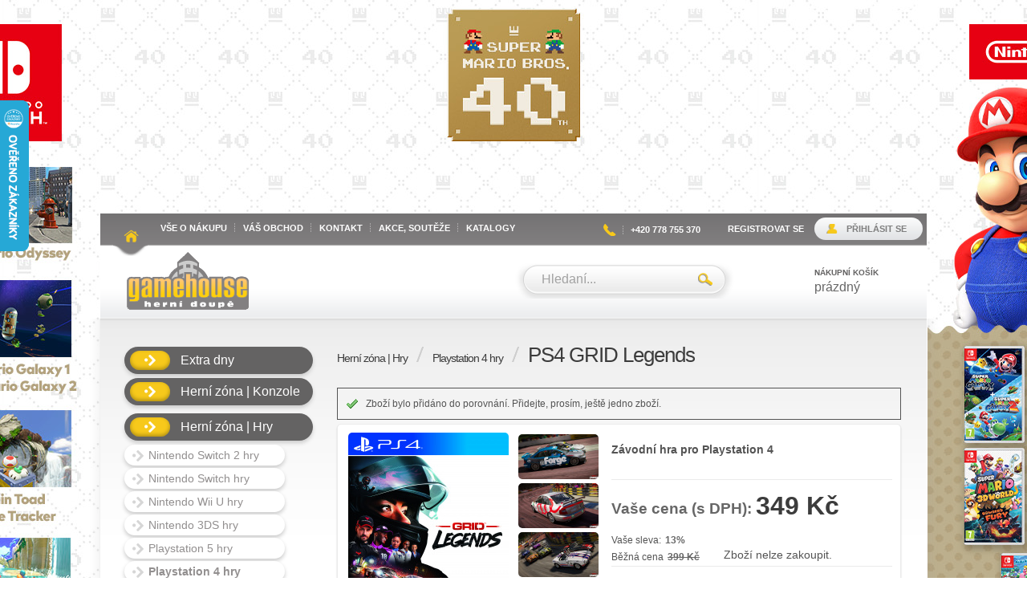

--- FILE ---
content_type: text/html; charset=utf-8
request_url: https://shopsys.gamehouse.cz/ps4-grid-legends/?compare=1
body_size: 13702
content:
<?xml version="1.0" encoding="utf-8"?>
<!DOCTYPE html PUBLIC "-//W3C//DTD XHTML 1.0 Transitional//EN" "http://www.w3.org/TR/xhtml1/DTD/xhtml1-transitional.dtd">
<html xmlns="http://www.w3.org/1999/xhtml" xml:lang="cs" lang="cs">
<head>
	<meta http-equiv="Content-Type" content="text/html; charset=utf-8" />
	<meta http-equiv="Content-Language" content="cs" />
	<meta http-equiv="imagetoolbar" content="no" />
			<meta name="Description" content="Specializovaný herní e-shop na prodej videoher, konzolí a širokého herního příslušenství. Objevte spolu s námi magický svět her, hraček a elektroniky. Nabízíme značky Nintendo, Xbox, Playstation, EA, Ubisoft, Codemasters, SEGA, Carrera, LEGO, Silverlit, UMAX, Xtreamer, QNAP a další." />
				<meta name="Keywords" content="Nintendo 3DS, Nintendo Wii U, Nintendo, XBOX, XBOX one, XBOX 360, PC videohry, tablety,stavebnice, přehrávače, autodráhy, R/C modely, NAS servery, WiiU, Wii, X360, XOne, PC hry, EA, Ubisoft, Codemasters, SEGA, Carrera, Lego, Silverlit, UMAX, Xtremer, QNAP, 3DS, New Nintendo, figurky, hračky, videohry, autodráha, autodráhy, auta, hry, videohra, herní doupě, doupě, gamehouse, game house, sims, the sims, fifa, nhl, assassins creed, creed, assassin, konzole, herní příslušenství, ochranný obal, obal, levné, levné hry, levné videohry, výpočetní technika, it, PC komponenty, Code name S.T.E.A.M, S.T.E.A.M., Code name, 3DS Code, 3DS name, farming simulator, farming, simulator, gamehouse slevy, počítačové hry, pc hry recenze, recenze, prodej pc her, eshop hry, e-shop hry, eshop videohry, e-shop videohry," />
		<meta name="Author" content="Shopsys.cz - profesionální internetové obchody" />
	<meta name="robots" content="index,follow" />
	<meta name="Rating" content="general" />
			<!-- New Tags 16/10/2019 -->
  <!-- FB -->
			 
			<meta property="og:url" content="shopsys.gamehouse.cz/ps4-grid-legends/?compare=1" />
			<meta property="og:type" content="article" />
							<meta property="og:title" content="PS4 GRID Legends | Gamehouse.cz" />
						<meta id="meta_og_description" property="og:description" content="Popis produktu

Hra GRID Legends nabízí strhují adrenalinový zážitek a napínavou akci na závodištích po celém světě. Vytvořte si vysněné motoristické soutěže, zapojte se do on-line..." />
			<meta id="meta_og_image" property="og:image" content="https://shopsys.gamehouse.cz/img/galery/original/7_53953.jpg" />
			<meta property="og:site_name" content="Gamehouse.cz" /> 							<!-- Twitter -->
					<meta name="twitter:card" content="summary">
			<meta name="twitter:site" content="@ConquestCZE">
							<meta property="og:title" content="PS4 GRID Legends | Gamehouse.cz" />  						<meta id="meta_twitter_description" name="twitter:description" content="Popis produktu

Hra GRID Legends nabízí strhují adrenalinový zážitek a napínavou akci na závodištích po celém světě. Vytvořte si vysněné motoristické soutěže, zapojte se do on-line..."> 			<meta name="twitter:creator" content="@ConquestCZE">
			<meta id="meta_twitter_image" name="twitter:image" content="https://shopsys.gamehouse.cz/img/galery/original/7_53953.jpg">   										
	
	<!-- </New Tags 16/10/2019> -->
                        <meta name="viewport" content="width=device-width, initial-scale=1.0" />
        
			<link rel="icon" type="image/png" href="https://shopsys.gamehouse.cz/favicon-gamehouse-32x32.png" sizes="32x32" />
		<link rel="icon" type="image/png" href="https://shopsys.gamehouse.cz/favicon-gamehouse-16x16.png" sizes="16x16" />
				
	<link rel="stylesheet" type="text/css" href="https://shopsys.gamehouse.cz/style.css?domain_id=7&amp;design_id=0" media="screen, projection" />
	<link rel="stylesheet" type="text/css" href="https://shopsys.gamehouse.cz/print.css" media="print" />
	<link rel="alternate" type="application/rss+xml" title="RSS" href="https://shopsys.gamehouse.cz/db/xml/rss_7.xml" />
	<link rel="stylesheet" href="https://shopsys.gamehouse.cz/img/font/css/font-awesome.css">


			<link rel="stylesheet" type="text/css" href="https://shopsys.gamehouse.cz/img/design/b2c_grey/images.css" media="screen, projection" />
		<!--[if IE 7 ]><link rel="stylesheet" href="https://shopsys.gamehouse.cz/img/font/css/font-awesome-ie7.css"><![endif]-->
	<script type="text/javascript" src="https://shopsys.gamehouse.cz/script.js?domain_id=7&amp;design_id=0"></script>
			<script type="text/javascript" src="https://adresy.netdevelo.cz/complete_address/jquery.addressautocomplete.js"></script>
	
	
	<script type="text/javascript">

		$(document).ready(function(){
		          $('select.styled').styledSelect();
		});

	</script>
	

	<title>PS4 GRID Legends  | Gamehouse.cz</title>

	<!-- Google Tag Manager -->
<script>(function(w,d,s,l,i){w[l]=w[l]||[];w[l].push({'gtm.start':
new Date().getTime(),event:'gtm.js'});var f=d.getElementsByTagName(s)[0],
j=d.createElement(s),dl=l!='dataLayer'?'&l='+l:'';j.async=true;j.src=
'https://www.googletagmanager.com/gtm.js?id='+i+dl;f.parentNode.insertBefore(j,f);
})(window,document,'script','dataLayer','GTM-N89RDN3');</script>
<!-- End Google Tag Manager -->
	<!-- Google Analytics -->
<script>
(function(i,s,o,g,r,a,m){i['GoogleAnalyticsObject']=r;i[r]=i[r]||function(){
(i[r].q=i[r].q||[]).push(arguments)},i[r].l=1*new Date();a=s.createElement(o),
m=s.getElementsByTagName(o)[0];a.async=1;a.src=g;m.parentNode.insertBefore(a,m)
})(window,document,'script','https://www.google-analytics.com/analytics.js','ga');

ga('create', 'UA-60135583-1', 'auto');
ga('send', 'pageview');
</script>
<!-- End Google Analytics -->
	<script>(function() {
var _fbq = window._fbq || (window._fbq = []);
if (!_fbq.loaded) {
var fbds = document.createElement('script');
fbds.async = true;
fbds.src = '//connect.facebook.net/en_US/fbds.js';
var s = document.getElementsByTagName('script')[0];
s.parentNode.insertBefore(fbds, s);
_fbq.loaded = true;
}
_fbq.push(['addPixelId', '735618116473533']);
})();
window._fbq = window._fbq || [];
window._fbq.push(['track', 'PixelInitialized', {}]);
</script>
<noscript><img height="1" width="1" alt="" style="display:none" src="https://www.facebook.com/tr?id=735618116473533&amp;ev=PixelInitialized" /></noscript>
	<meta name="google-site-verification" content="0Lsw2IGDQlSPctaIQaPOq20h46nmXgJOA1jwmJ_ofHk" />
	<!-- Smartsupp Live Chat script -->
<script type="text/javascript">
var _smartsupp = _smartsupp || {};
_smartsupp.key = '5b693b690987bf308303f0eef1ebbd65c1ec9291';
window.smartsupp||(function(d) {
	var s,c,o=smartsupp=function(){ o._.push(arguments)};o._=[];
	s=d.getElementsByTagName('script')[0];c=d.createElement('script');
	c.type='text/javascript';c.charset='utf-8';c.async=true;
	c.src='//www.smartsuppchat.com/loader.js?';s.parentNode.insertBefore(c,s);
})(document);
</script>
	<meta name="google-site-verification" content="fEaf0VXZqg5C7IZTxM3z8sV24lKSgmV4vsacSlT11UQ" />
	<script type="text/javascript">
/* <![CDATA[ */
var seznam_retargeting_id = 45012;
/* ]]> */
</script>
<script type="text/javascript" src="//c.imedia.cz/js/retargeting.js"></script>
	<meta name="facebook-domain-verification" content="m8xn6vhie7dvtkz77i9nz4hsa2raug" />

<!-- Facebook Pixel Code -->
<script>
  !function(f,b,e,v,n,t,s)
  {if(f.fbq)return;n=f.fbq=function(){n.callMethod?
  n.callMethod.apply(n,arguments):n.queue.push(arguments)};
  if(!f._fbq)f._fbq=n;n.push=n;n.loaded=!0;n.version='2.0';
  n.queue=[];t=b.createElement(e);t.async=!0;
  t.src=v;s=b.getElementsByTagName(e)[0];
  s.parentNode.insertBefore(t,s)}(window, document,'script',
  'https://connect.facebook.net/en_US/fbevents.js');
  fbq('init', '162281644435395');
  fbq('track', 'PageView');
</script>
<noscript><img height="1" width="1" style="display:none"
  src="https://www.facebook.com/tr?id=162281644435395&ev=PageView&noscript=1"
/></noscript>
<!-- End Facebook Pixel Code -->
	<!-- Hotjar Tracking Code for gamehouse.cz -->
<script>
    (function(h,o,t,j,a,r){
        h.hj=h.hj||function(){(h.hj.q=h.hj.q||[]).push(arguments)};
        h._hjSettings={hjid:931227,hjsv:6};
        a=o.getElementsByTagName('head')[0];
        r=o.createElement('script');r.async=1;
        r.src=t+h._hjSettings.hjid+j+h._hjSettings.hjsv;
        a.appendChild(r);
    })(window,document,'https://static.hotjar.com/c/hotjar-','.js?sv=');
</script>
	<!-- Global site tag (gtag.js) - Google Ads: 940433282 -->
<script async src="https://www.googletagmanager.com/gtag/js?id=AW-940433282"></script>
<script>
  window.dataLayer = window.dataLayer || [];
  function gtag(){dataLayer.push(arguments);}
  gtag('js', new Date());

  gtag('config', 'AW-940433282');
</script>

                        <link rel="stylesheet" type="text/css" href="https://shopsys.gamehouse.cz/hell/gamehouse/css/gamehouse.css?v=1.0.9" media="screen, projection" />
                <script type="text/javascript" src="https://shopsys.gamehouse.cz/hell/gamehouse/js/gamehouse.js?v=1.0.2"></script>
                <script type="text/javascript" src="https://shopsys.gamehouse.cz/hell/gamehouse/js/jquery.ui.touch-punch.min.js?v=0.2.3"></script>
        </head>
<body class="">
	<!-- Google Tag Manager (noscript) -->
<noscript><iframe src="https://www.googletagmanager.com/ns.html?id=GTM-N89RDN3"
height="0" width="0" style="display:none;visibility:hidden"></iframe></noscript>
<!-- End Google Tag Manager (noscript) -->
<a name="top"></a>

	<div id="cookies_warning" class="domain7 clearfix">
		<div id="cookie_domain">7</div>
		<div class="in">
			<div class="cell cell-heading">
				<h2>Webové stránky používají cookies. Pokud budete nadále využívat naše služby, předpokládáme, že souhlasíte s jejich používáním.</h2>
			</div>
			<div class="cell">
				<p>
					Webové stránky používají cookies. Pokud budete nadále využívat naše služby, předpokládáme, že souhlasíte s jejich používáním. <a href="https://shopsys.gamehouse.cz/clanky/zasady-pouzivani-souboru-cookie/" title="Více informací">Více informací</a>				</p>
			</div>
			<div class="cell cell-butt">
				<a href="" class="button" id="cookies_warning_accept">Rozumím</a>
			</div>
		</div>
	</div>


<div class="black-bg">
<div id="wrap" class=" wrap-grey">
	<div class="inner"><div>
	

                        <div id="page-body" class="grey">
        		<div id="page-inner-switch">
			<div id="content" class='noindex'>
								
	<div id="breadcrumb" class="clearfix detail">
	<div class="in">
					 
												<a href="https://shopsys.gamehouse.cz/herni-zona-hry/" title="Herní zóna | Hry">Herní zóna | Hry</a>&nbsp;<img src="https://shopsys.gamehouse.cz/img/design/b2c_red/bread_del.png" alt="»" title="»"  width="9" height="19"  />&nbsp;
												<a href="https://shopsys.gamehouse.cz/herni-zona-hry/playstation-4-hry/" title="Playstation 4 hry">Playstation 4 hry</a>&nbsp;<img src="https://shopsys.gamehouse.cz/img/design/b2c_red/bread_del.png" alt="»" title="»"  width="9" height="19"  />&nbsp;
												<h1>PS4 GRID Legends</h1>
						</div>
	</div>
													

<!-- PAGE PRODUCT DETAIL -->
<div id="page-product-detail" class="page"><div class="in">
<div class="page-start"><div class="in">

</div></div>
<div class="page-middle"><div class="in">
					<div class="info-table"><a name="info-table"></a><div class="in info">Zboží bylo přidáno do porovnání. Přidejte, prosím, ještě jedno zboží.</div></div>		




<div class="wrap-obal">
  	<div class="wrap_image">
		<div class="image">
																					<a href='https://shopsys.gamehouse.cz/?page=img&img=53953' rel="fancy_gallery" class="pop_gallery" title="PS4 GRID Legends"><img src="https://shopsys.gamehouse.cz/galerie/7_53953/ps4-grid-legends-default.jpg" alt="PS4 GRID Legends" title="PS4 GRID Legends"  width="200" height="249" class="product"  /></a>
										<div style="display:none;"><a href="/galerie/10_9620/lexibook-kreslici-projektor-littlest-pet-shop-default.jpg" rel="image_src" /></a></div>
		</div>

		<div class="gallery">
			<div class="gallery-in">
				<div class="gallery-content">
																									<div class="gallery-item">
																										<a href='https://shopsys.gamehouse.cz/?page=img&img=53954' rel="fancy_gallery" class="pop_gallery" title="PS4 GRID Legends"><img src="https://shopsys.gamehouse.cz/galerie/7_53954/ps4-grid-legends-small.jpg" alt="PS4 GRID Legends" title="PS4 GRID Legends"  width="100" height="56" class="product product_side"  /></a>
															</div>
																											<div class="gallery-item">
																										<a href='https://shopsys.gamehouse.cz/?page=img&img=53955' rel="fancy_gallery" class="pop_gallery" title="PS4 GRID Legends"><img src="https://shopsys.gamehouse.cz/galerie/7_53955/ps4-grid-legends-small.jpg" alt="PS4 GRID Legends" title="PS4 GRID Legends"  width="100" height="56" class="product product_side"  /></a>
															</div>
																											<div class="gallery-item">
																										<a href='https://shopsys.gamehouse.cz/?page=img&img=53956' rel="fancy_gallery" class="pop_gallery" title="PS4 GRID Legends"><img src="https://shopsys.gamehouse.cz/galerie/7_53956/ps4-grid-legends-small.jpg" alt="PS4 GRID Legends" title="PS4 GRID Legends"  width="100" height="56" class="product product_side"  /></a>
															</div>
																																			<div class="gallery-item invisible">
																										<a href="https://shopsys.gamehouse.cz/galerie/7_53957/ps4-grid-legends-original.jpg" title="PS4 GRID Legends" class="pop_gallery" rel="fancy_gallery"><img src="https://shopsys.gamehouse.cz/galerie/7_53957/ps4-grid-legends-small.jpg" alt="PS4 GRID Legends" title="PS4 GRID Legends"  width="100" height="56" class="product product_side"  /></a>															</div>
																																					<a href="#" class="button grey" onclick="$('.gallery-in .gallery-content .gallery-item.invisible').find('a').first().click(); return false;"><span title="Zobrazit další obrázky ve vyskakovacím okně">Více obrázků</span></a>
															<div class="gallery-item invisible">
																										<a href="https://shopsys.gamehouse.cz/galerie/7_53958/ps4-grid-legends-original.jpg" title="PS4 GRID Legends" class="pop_gallery" rel="fancy_gallery"><img src="https://shopsys.gamehouse.cz/galerie/7_53958/ps4-grid-legends-small.jpg" alt="PS4 GRID Legends" title="PS4 GRID Legends"  width="100" height="56" class="product product_side"  /></a>															</div>
																																			<div class="gallery-item invisible">
																										<a href="https://shopsys.gamehouse.cz/galerie/7_53959/ps4-grid-legends-original.jpg" title="PS4 GRID Legends" class="pop_gallery" rel="fancy_gallery"><img src="https://shopsys.gamehouse.cz/galerie/7_53959/ps4-grid-legends-small.jpg" alt="PS4 GRID Legends" title="PS4 GRID Legends"  width="100" height="56" class="product product_side"  /></a>															</div>
																																			<div class="gallery-item invisible">
																										<a href="https://shopsys.gamehouse.cz/galerie/7_53960/ps4-grid-legends-original.jpg" title="PS4 GRID Legends" class="pop_gallery" rel="fancy_gallery"><img src="https://shopsys.gamehouse.cz/galerie/7_53960/ps4-grid-legends-small.jpg" alt="PS4 GRID Legends" title="PS4 GRID Legends"  width="100" height="56" class="product product_side"  /></a>															</div>
																																			<div class="gallery-item invisible">
																										<a href="https://shopsys.gamehouse.cz/galerie/7_53961/ps4-grid-legends-original.jpg" title="PS4 GRID Legends" class="pop_gallery" rel="fancy_gallery"><img src="https://shopsys.gamehouse.cz/galerie/7_53961/ps4-grid-legends-small.jpg" alt="PS4 GRID Legends" title="PS4 GRID Legends"  width="100" height="56" class="product product_side"  /></a>															</div>
																																			<div class="gallery-item invisible">
																										<a href="https://shopsys.gamehouse.cz/galerie/7_53962/ps4-grid-legends-original.jpg" title="PS4 GRID Legends" class="pop_gallery" rel="fancy_gallery"><img src="https://shopsys.gamehouse.cz/galerie/7_53962/ps4-grid-legends-small.jpg" alt="PS4 GRID Legends" title="PS4 GRID Legends"  width="100" height="56" class="product product_side"  /></a>															</div>
																																			<div class="gallery-item invisible">
																										<a href="https://shopsys.gamehouse.cz/galerie/7_53963/ps4-grid-legends-original.jpg" title="PS4 GRID Legends" class="pop_gallery" rel="fancy_gallery"><img src="https://shopsys.gamehouse.cz/galerie/7_53963/ps4-grid-legends-small.jpg" alt="PS4 GRID Legends" title="PS4 GRID Legends"  width="100" height="56" class="product product_side"  /></a>															</div>
																																			<div class="gallery-item invisible">
																										<a href="https://shopsys.gamehouse.cz/galerie/7_53964/ps4-grid-legends-original.jpg" title="PS4 GRID Legends" class="pop_gallery" rel="fancy_gallery"><img src="https://shopsys.gamehouse.cz/galerie/7_53964/ps4-grid-legends-small.jpg" alt="PS4 GRID Legends" title="PS4 GRID Legends"  width="100" height="56" class="product product_side"  /></a>															</div>
																																			<div class="gallery-item invisible">
																										<a href="https://shopsys.gamehouse.cz/galerie/7_53965/ps4-grid-legends-original.jpg" title="PS4 GRID Legends" class="pop_gallery" rel="fancy_gallery"><img src="https://shopsys.gamehouse.cz/galerie/7_53965/ps4-grid-legends-small.jpg" alt="PS4 GRID Legends" title="PS4 GRID Legends"  width="100" height="56" class="product product_side"  /></a>															</div>
																																			<div class="gallery-item invisible">
																										<a href="https://shopsys.gamehouse.cz/galerie/7_53966/ps4-grid-legends-original.jpg" title="PS4 GRID Legends" class="pop_gallery" rel="fancy_gallery"><img src="https://shopsys.gamehouse.cz/galerie/7_53966/ps4-grid-legends-small.jpg" alt="PS4 GRID Legends" title="PS4 GRID Legends"  width="100" height="56" class="product product_side"  /></a>															</div>
																																			<div class="gallery-item invisible">
																										<a href="https://shopsys.gamehouse.cz/galerie/7_53967/ps4-grid-legends-original.jpg" title="PS4 GRID Legends" class="pop_gallery" rel="fancy_gallery"><img src="https://shopsys.gamehouse.cz/galerie/7_53967/ps4-grid-legends-small.jpg" alt="PS4 GRID Legends" title="PS4 GRID Legends"  width="100" height="56" class="product product_side"  /></a>															</div>
																																			<div class="gallery-item invisible">
																										<a href="https://shopsys.gamehouse.cz/galerie/7_53968/ps4-grid-legends-original.jpg" title="PS4 GRID Legends" class="pop_gallery" rel="fancy_gallery"><img src="https://shopsys.gamehouse.cz/galerie/7_53968/ps4-grid-legends-small.jpg" alt="PS4 GRID Legends" title="PS4 GRID Legends"  width="100" height="56" class="product product_side"  /></a>															</div>
																																			<div class="gallery-item invisible">
																										<a href="https://shopsys.gamehouse.cz/galerie/7_53969/ps4-grid-legends-original.jpg" title="PS4 GRID Legends" class="pop_gallery" rel="fancy_gallery"><img src="https://shopsys.gamehouse.cz/galerie/7_53969/ps4-grid-legends-small.jpg" alt="PS4 GRID Legends" title="PS4 GRID Legends"  width="100" height="56" class="product product_side"  /></a>															</div>
																																			<div class="gallery-item invisible">
																										<a href="https://shopsys.gamehouse.cz/galerie/7_53970/ps4-grid-legends-original.jpg" title="PS4 GRID Legends" class="pop_gallery" rel="fancy_gallery"><img src="https://shopsys.gamehouse.cz/galerie/7_53970/ps4-grid-legends-small.jpg" alt="PS4 GRID Legends" title="PS4 GRID Legends"  width="100" height="56" class="product product_side"  /></a>															</div>
																																			<div class="gallery-item invisible">
																										<a href="https://shopsys.gamehouse.cz/galerie/7_53971/ps4-grid-legends-original.jpg" title="PS4 GRID Legends" class="pop_gallery" rel="fancy_gallery"><img src="https://shopsys.gamehouse.cz/galerie/7_53971/ps4-grid-legends-small.jpg" alt="PS4 GRID Legends" title="PS4 GRID Legends"  width="100" height="56" class="product product_side"  /></a>															</div>
																																			<div class="gallery-item invisible">
																										<a href="https://shopsys.gamehouse.cz/galerie/7_53972/ps4-grid-legends-original.jpg" title="PS4 GRID Legends" class="pop_gallery" rel="fancy_gallery"><img src="https://shopsys.gamehouse.cz/galerie/7_53972/ps4-grid-legends-small.jpg" alt="PS4 GRID Legends" title="PS4 GRID Legends"  width="100" height="56" class="product product_side"  /></a>															</div>
																																			<div class="gallery-item invisible">
																										<a href="https://shopsys.gamehouse.cz/galerie/7_53973/ps4-grid-legends-original.jpg" title="PS4 GRID Legends" class="pop_gallery" rel="fancy_gallery"><img src="https://shopsys.gamehouse.cz/galerie/7_53973/ps4-grid-legends-small.jpg" alt="PS4 GRID Legends" title="PS4 GRID Legends"  width="100" height="56" class="product product_side"  /></a>															</div>
																						</div>
			</div>
		</div>
		<br class="tinyclear" />

		<!-- AddThis Button BEGIN -->
		<div class="addthis_toolbox addthis_default_style ">
			<a class="addthis_button_facebook_like" fb:like:layout="button_count"></a>
			<a class="addthis_button_tweet"></a>
			<a class="addthis_counter addthis_pill_style"></a>
		</div>
		<script type="text/javascript" src="//s7.addthis.com/js/300/addthis_widget.js#pubid=xa-512ef5de765b70fe"></script>
		<!-- AddThis Button END -->

		  	</div> 
	 <div class="wrap_info">
		
				<div class="description desc">
			<p>Závodní hra pro Playstation 4</p>

		</div>
		

		
		 			<dl class="prices red">
			<dt class="cenasdph">Vaše cena (s DPH): </dt>
			<dd class="cenasdph">
				349&nbsp;Kč
							</dd>
			</dl>
		
                                        <dl class="prices">
			<dt class="cenabezdph">Vaše sleva: </dt>
			<dd class="cenabezdph">
				13%
			</dd>
			</dl>
                

				                 		

				                 			<dl class="prices ceny-next-2">
			<dt class="cenabezdph">
					Běžná cena
			</dt>
			<dd class="cenabezdph">
				<strike>399&nbsp;Kč</strike>
			</dd>
			</dl>
                		

							
		
		

		
							

								
						
									
							<p class="product_hidden">Zboží nelze zakoupit.</p>
			

				


					<dl class="info clearfix">
									<dt>Kód:</dt>
					<dd>
						EAP42085
					</dd>
				
				
									<dt>Značka:</dt>
					<dd>
						<a href="https://shopsys.gamehouse.cz/electronic-arts/" title="Electronic Arts">Electronic Arts</a>					</dd>
							</dl>
		


		<ul class="c-p-e print-hide">
		    <li class="print"><a href="?print=1" title="Vytisknout">Tisk</a></li>
			<li class="mail"><a href="https://shopsys.gamehouse.cz/?page=mail_product&amp;id=27651" class="iframe">Poslat</a></li>

									<li class="compare">
						<a href="?compare=1" title="Porovnat">Porovnat</a>
					</li>
													<li class="watchdog">
					<a href="https://shopsys.gamehouse.cz/?page=watchdog&id=27651" class='iframe'>Hlídat</a>
				</li>
					
		</ul>




	</div>  

	<br class="tinyclear" />
	<br class="iefix" />
	</div>

  <br />

	



			
	
				
				
	
				
			
				

				
	
	
	
	
	
			<div class="tab-widget">
		<div class="tabs print-hide clearfix">
			
							<a class="tab card-popis" href="#popis"><span>Popis</span></a>
			
						
						
			
			
							<a class="tab card-komentare" href="#komentare"><span>Diskuze</span></a>
			
			
		</div>
		<div class="tab-contents">
			
			
										<div id="popis" class="tab-content active">
				<a name="popis" class="anchor"></a>
				<div class="in">

					<div class="desc">
						<h2>Popis produktu</h2>

<p>Hra GRID Legends nabízí strhují adrenalinový zážitek a napínavou akci na závodištích po celém světě. Vytvořte si vysněné motoristické soutěže, zapojte se do on-line závodů, staňte se součástí jedinečného a poutavého příběhu a vychutnejte si pocit velkolepého akčního závodění.</p>

<p><iframe allow="accelerometer; autoplay; clipboard-write; encrypted-media; gyroscope; picture-in-picture" allowfullscreen="" frameborder="0" height="315" src="https://www.youtube.com/embed/eNFzJ2Kwcmo" title="YouTube video player" width="560"></iframe></p>

<p><strong>Bojujte tvrdě o pozici.</strong> Tlačte legendární auta na hranice jejich limitů. Zakuste tu neuvěřitelnou rychlost. Útočte na trati na svého úhlavního soka. Porážejte své přátele znovu a znovu... a postarejte se o to, aby na to jen tak nezapomněli!</p>

<p><strong>Hrajte s až 21 přáteli </strong>v rámci dosud toho nejpropojenějšího titulu ze série GRID (včetně hraní napříč platformami) a rozsévejte chaos na trati.</p>

<p>Díky úchvatné <strong>škále různorodých vozů</strong>, novým městským lokacím jako Londýn a Moskva, strhujícím typům herních událostí a drsné rivalitě na trati si vychutnejte nezapomenutelné závodní zážitky.</p>

<p>Pomocí nástroje <strong>Race Creator</strong> navrhněte adrenalinem nabité závody a společně s přáteli si užijte typy událostí jako Elimination, elektrizující závody Boost či návrat Driftu. Jestli toužíte po závodě hypersportů a obrovských trucků, není problém!</p>

<p>Staňte se součástí dramatického <strong>příběhového režimu</strong> Driven to Glory nebo se ponořte do našeho dosud největšího kariérního módu se stovkami vzrušujících událostí.</p>

<p><iframe allow="accelerometer; autoplay; clipboard-write; encrypted-media; gyroscope; picture-in-picture" allowfullscreen="" frameborder="0" height="315" src="https://www.youtube.com/embed/0h_oZBvi71E" title="YouTube video player" width="560"></iframe></p>

<h2>Předobjednávkový bonus obsahuje:</h2>

<ul>
	<li>auto Aston Martin Vantage GT4</li>
	<li>auto Ginetta Q55 GT4</li>
	<li>auto Porsche 962C</li>
	<li>auto Koenigsegg JESKO</li>
	<li>6 exklusivní herních událostí Ravenwest</li>
</ul>

<p><span style="font-size: 12px;"><iframe allow="accelerometer; autoplay; clipboard-write; encrypted-media; gyroscope; picture-in-picture" allowfullscreen="" frameborder="0" height="315" src="https://www.youtube.com/embed/LomrT6DOZ18" title="YouTube video player" width="560"></iframe></span></p>

					</div>
				</div>
			</div>
		
			
							
			
							
			
			
			
							
			
							
			
										<div id="komentare" class="tab-content active">
				<a name="komentare" class="anchor"></a>
				<div class="in">

											<br class="clear" />

						<input type="hidden" value="27651" name="comment_for" />
						<div class="new_comment print-hide">
							<input type="button"  class="button new skryte" value="Nový komentář ke zboží" />
							

<!-- FORUM NEW POST -->

	<div class="comment-respond">
		<h2>Přidat reakci</h2>
		<form name="new_comment" action="" method="post"><input type="hidden" value="new_comment" name="form_name" /><input type="hidden" value="[{&quot;element_name&quot;:&quot;jmeno&quot;,&quot;rules&quot;:[{&quot;name&quot;:&quot;nonempty&quot;,&quot;params&quot;:null}]},{&quot;element_name&quot;:&quot;email&quot;,&quot;rules&quot;:[{&quot;name&quot;:&quot;email&quot;,&quot;params&quot;:[]},{&quot;name&quot;:&quot;nonempty&quot;,&quot;params&quot;:null}]},{&quot;element_name&quot;:&quot;text&quot;,&quot;rules&quot;:[{&quot;name&quot;:&quot;nonempty&quot;,&quot;params&quot;:null}]},{&quot;element_name&quot;:&quot;control&quot;,&quot;rules&quot;:[{&quot;name&quot;:&quot;regexp&quot;,&quot;params&quot;:[&quot;\/^\\w{3}$\/&quot;]},{&quot;name&quot;:&quot;nonempty&quot;,&quot;params&quot;:null}]}]" name="form_validation_rules" />
			<input type="hidden" name="forid" />
			<input type="hidden" name="goodid" />
			<dl class="question">
				<dt>Vaše jméno<span>*</span></dt>
				<dd>
					<input type="text" size="15" name="jmeno" />
					<span class="input-validator-label-empty-for-jmeno input-validator-label-hide if_empty">						<span class="fail" title="Povinná položka">&nbsp;</span>
					</span>				</dd>

				<dt>Váš e-mail<span>*</span></dt>
				<dd>
					<input type="text" value="@" size="15" name="email" />
					<span class="input-validator-label-empty-for-email input-validator-label-hide if_empty">						<span class="fail" title="Povinná položka">&nbsp;</span>
					</span>					<span class="input-validator-label-not-valid-for-email input-validator-label-hide if_empty">						<span class="fail" title="Neplatný e-mail">&nbsp;</span>
					</span>				</dd>

				<dt>Zasílat příspěvky na tento e-mail</dt><dd><input name="info" type="checkbox" value="1"  checked="checked" /></dd>
				<dt>Text komentáře<span>*</span></dt>
				<dd>
					<textarea rows="5" cols="5" name="text"></textarea>
					<span class="input-validator-label-empty-for-text input-validator-label-hide if_empty">						<span class="fail float_right" title="Povinná položka">&nbsp;</span>
					</span>				</dd>
									<dt>Ochrana proti spamu <em>vložte 3 znaky z obrázku<span class="mandatory">*</span>:</em></dt><dd>
						<fieldset class="control">
							<img src="https://shopsys.gamehouse.cz/image.jpg?id=product_detail&p=" alt="image" width='88' height='24' />
							<input type="button" value="" name="refresh" class="refresh" />
							<input type="text" value="" size="15" name="captcha" class="captcha dnone" maxlength="3" />
							<input type="text" size="15" name="control" class="control" maxlength="3" />
							<span class="input-validator-label-empty-for-control input-validator-label-hide if_empty">								<span class="fail" title="Povinná položka">&nbsp;</span>
							</span>													</fieldset>
					</dd>
								<dt></dt><dd><span>*</span> povinné položky<br /><br />
					<input type="submit" value="Odeslat" name="sender" class="button" /></dd>
			</dl>
		</form>
		<br class="tinyclear" />
	</div>

<!-- / FORUM NEW POST -->						</div>
						<br class="clear" />

						



	
										<p>Zboží ještě nebylo okomentováno, buďte první.</p><br />
								
					
				</div>
			</div>
		
			
							
			
					</div>
	</div> 	
	
	<div class="not-cards">
		
		
								<div id="parametry" class="tab-content active">
			<a name="parametry" class="anchor"></a>
				<div class="in params-tab">

					<table class="params">
						<thead>
							<tr>
								<th>Parametr</th>
								<th>Popis</th>
							</tr>
						</thead>
						<tbody>
															<tr class="odd">
									<th>
																					Žánr
																			</th>
									<td>Závodní</td>
								</tr>
															<tr class="odd">
									<th>
																					Lokalizace
																			</th>
									<td>Angličtina</td>
								</tr>
															<tr class="odd">
									<th>
																					PEGI
																			</th>
									<td>3</td>
								</tr>
															<tr class="odd">
									<th>
																					Platforma
																			</th>
									<td>Playstation 4</td>
								</tr>
															<tr class="odd">
									<th>
																					Typ distribuce
																			</th>
									<td>krabicová</td>
								</tr>
															<tr class="odd last">
									<th>
																					Verze
																			</th>
									<td>Game Medium</td>
								</tr>
													</tbody>
					</table>
				</div>
			</div>
		
		
		
								<div id="videa" class="tab-content active print-hide">
				<a name="videa" class="anchor"></a>
				<div class="in">

													<h3>Grid trailer</h3>
							<div class="video">
								<iframe width="560" height="315" src="https://www.youtube.com/embed/LomrT6DOZ18" title="YouTube video player" frameborder="0" allow="accelerometer; autoplay; clipboard-write; encrypted-media; gyroscope; picture-in-picture" allowfullscreen></iframe>
							</div>
													<h3>Trailer</h3>
							<div class="video">
								<iframe width="560" height="315" src="https://www.youtube.com/embed/eNFzJ2Kwcmo" title="YouTube video player" frameborder="0" allow="accelerometer; autoplay; clipboard-write; encrypted-media; gyroscope; picture-in-picture" allowfullscreen></iframe>
							</div>
												<br class="tinyclear" />
				</div>
			</div>
		
		
		
		
		
		
					
			</div>


 
</div></div>
<div class="page-end"><div class="in"></div></div>
</div></div>
<!-- / PAGE PRODUCT DETAIL -->
							</div>
			<br clear="all" />
		</div>
		<div id="panel-left">
			
<!-- KATEGORIE -->
<div id="panel-categories" class="panel">
                        <a href="#" class="hellper-category-list-dropdown" onclick="return hellperToggleCategoryDrpdwn( this );">Kategorie</a>
        	<div class="in">
		
		<div class="panel-middle">
			<div class="in">
				<div id="categories" class="categories-widget tab-content active">

								<div class="item level1">
														<span id="depImgId806" alt=">" class="icon0"></span>					
								
				
				<a href="https://shopsys.gamehouse.cz/extra-dny/" title="Extra dny"><span></span>Extra dny</a>			</div>
											<div class="item level1">
														<span id="depImgId547" alt="+" class="icon1"></span>					
								
				
				<a href="https://shopsys.gamehouse.cz/herni-zona-konzole/" title="Herní zóna | Konzole"><span></span>Herní zóna | Konzole</a>			</div>
									<div id="depId547" class="closed">
																		</div>
									<div class="item level1">
														<span id="depImgId209" alt="-" class="icon2"></span>					
								
				
				<a href="https://shopsys.gamehouse.cz/herni-zona-hry/" title="Herní zóna | Hry"><span></span>Herní zóna | Hry</a>			</div>
									<div id="depId209">
											<div class="item level2">
														<span id="depImgId825" alt=">" class="icon0"></span>					
								
				
				<a href="https://shopsys.gamehouse.cz/herni-zona-hry/nintendo-switch-2-hry/" title="Nintendo Switch 2 hry">Nintendo Switch 2 hry</a>			</div>
											<div class="item level2">
														<span id="depImgId483" alt=">" class="icon0"></span>					
								
				
				<a href="https://shopsys.gamehouse.cz/herni-zona-hry/nintendo-switch-hry/" title="Nintendo Switch hry">Nintendo Switch hry</a>			</div>
											<div class="item level2">
														<span id="depImgId192" alt=">" class="icon0"></span>					
								
				
				<a href="https://shopsys.gamehouse.cz/herni-zona-hry/nintendo-wii-u-hry/" title="Nintendo Wii U hry">Nintendo Wii U hry</a>			</div>
											<div class="item level2">
														<span id="depImgId6" alt=">" class="icon0"></span>					
								
				
				<a href="https://shopsys.gamehouse.cz/herni-zona-hry/nintendo-3ds-hry/" title="Nintendo 3DS hry">Nintendo 3DS hry</a>			</div>
											<div class="item level2">
														<span id="depImgId650" alt=">" class="icon0"></span>					
								
				
				<a href="https://shopsys.gamehouse.cz/herni-zona-hry/playstation-5-hry/" title="Playstation 5 hry">Playstation 5 hry</a>			</div>
											<div class="item selected level2">
														<span id="depImgId269" alt=">" class="icon0"></span>					
								
				
				<a href="https://shopsys.gamehouse.cz/herni-zona-hry/playstation-4-hry/" title="Playstation 4 hry">Playstation 4 hry</a>			</div>
											<div class="item level2">
														<span id="depImgId651" alt=">" class="icon0"></span>					
								
				
				<a href="https://shopsys.gamehouse.cz/herni-zona-hry/xbox-series-x-hry/" title="Xbox Series X Hry">Xbox Series X Hry</a>			</div>
											<div class="item level2">
														<span id="depImgId266" alt=">" class="icon0"></span>					
								
				
				<a href="https://shopsys.gamehouse.cz/herni-zona-hry/xbox-one-hry/" title="Xbox One hry">Xbox One hry</a>			</div>
											<div class="item level2">
														<span id="depImgId271" alt=">" class="icon0"></span>					
								
				
				<a href="https://shopsys.gamehouse.cz/herni-zona-hry/pc-hry/" title="PC hry">PC hry</a>			</div>
											<div class="item level2">
														<span id="depImgId442" alt=">" class="icon0"></span>					
								
				
				<a href="https://shopsys.gamehouse.cz/herni-zona-hry/sberatelske-predmety-ke-hram/" title="Sběratelské předměty ke hrám">Sběratelské předměty ke hrám</a>			</div>
						</div>
									<div class="item level1">
														<span id="depImgId4" alt="+" class="icon1"></span>					
								
				
				<a href="https://shopsys.gamehouse.cz/herni-zona-prislusenstvi/" title="Herní zóna | Příslušenství"><span></span>Herní zóna | Příslušenství</a>			</div>
									<div id="depId4" class="closed">
															<div id="depId699" class="closed">
																																										</div>
													<div id="depId696" class="closed">
																																																																		</div>
																			<div id="depId548" class="closed">
																																										</div>
																						</div>
									<div class="item level1">
														<span id="depImgId2" alt="+" class="icon1"></span>					
								
				
				<a href="https://shopsys.gamehouse.cz/hracky-modely/" title="Hračky | Modely"><span></span>Hračky | Modely</a>			</div>
									<div id="depId2" class="closed">
																					<div id="depId52" class="closed">
															<div id="depId362" class="closed">
																								</div>
													<div id="depId125" class="closed">
																											<div id="depId141" class="closed">
																																																																																																</div>
				</div>
													<div id="depId126" class="closed">
																											<div id="depId145" class="closed">
																																																																																																</div>
										</div>
													<div id="depId127" class="closed">
																											<div id="depId134" class="closed">
																																																																																																												</div>
										</div>
													<div id="depId131" class="closed">
																											<div id="depId140" class="closed">
																																																																																																												</div>
										</div>
													<div id="depId736" class="closed">
																								</div>
										</div>
													<div id="depId55" class="closed">
															<div id="depId704" class="closed">
																														</div>
													<div id="depId54" class="closed">
																																																																																																																		</div>
																												</div>
													<div id="depId17" class="closed">
															<div id="depId117" class="closed">
																														</div>
																									<div id="depId106" class="closed">
																		</div>
													<div id="depId153" class="closed">
																		</div>
				</div>
																									<div id="depId655" class="closed">
																		</div>
													<div id="depId309" class="closed">
																																																																								</div>
													<div id="depId516" class="closed">
																								</div>
																</div>
									<div class="item level1">
														<span id="depImgId217" alt="+" class="icon1"></span>					
								
				
				<a href="https://shopsys.gamehouse.cz/umax-zarizeni/" title="UMAX zařízení"><span></span>UMAX zařízení</a>			</div>
									<div id="depId217" class="closed">
																																																																								</div>
									<div class="item level1">
														<span id="depImgId1" alt="+" class="icon1"></span>					
								
				
				<a href="https://shopsys.gamehouse.cz/ostatni-it/" title="Ostatní IT"><span></span>Ostatní IT</a>			</div>
									<div id="depId1" class="closed">
																														</div>
									<div class="item level1">
														<span id="depImgId308" alt="+" class="icon1"></span>					
								
				
				<a href="https://shopsys.gamehouse.cz/vyhodna-koupe/" title="Výhodná koupě"><span></span>Výhodná koupě</a>			</div>
									<div id="depId308" class="closed">
																																																																																																</div>
									<div class="item level1">
														<span id="depImgId734" alt=">" class="icon0"></span>					
								
				
				<a href="https://shopsys.gamehouse.cz/darky-k-objednavce/" title="Dárky k objednávce"><span></span>Dárky k objednávce</a>			</div>
											<div class="item level1">
														<span id="depImgId350" alt=">" class="icon0"></span>					
								
				
				<a href="https://shopsys.gamehouse.cz/predobjednejte-si/" title="Předobjednejte si"><span></span>Předobjednejte si</a>			</div>
			</div>
			</div>
		</div>
		<div class="panel-end">
			<div class="in">
			</div>
		</div>
	</div>
</div>
<!-- / KATEGORIE -->			

				<!-- E-MAILOVÝ ZPRAVODAJ -->
	<div id="panel-maillist" class="panel"><div class="in">
	<a name="maillist"></a>
	<div class="panel-start"><div class="in">E-mailový zpravodaj</div></div>
	<div class="panel-middle"><div class="in">
		<div id="maillist-ajax">

			<p class="white"><strong>Slevy, akce, novinky?</strong> Buďte první kdo o nich ví. <span>Zadejte svůj e-mail a nenechte si je ujít.</span></p>
		<form name="maillist" action="#maillist" method="post"><input type="hidden" value="maillist" name="form_name" />
		<p class="title">Chcete, abychom vám zasílali aktuality?</p>
		<fieldset>
			<input type="text" size="19" name="email" class="text has_blur_focus_text" onfocus="if(this.value=='zadejte e-mail')this.value='';" onblur="if(this.value=='')this.value='zadejte e-mail';" value="zadejte e-mail" /><input type="hidden" class="blur_focus_text" value="zadejte e-mail" />
			
						<input type="text" name="website" style="display:none !important;" value="" tabindex="-1" autocomplete="off">
			
						<div class="cf-turnstile" data-sitekey="0x4AAAAAACJvu1_GzbpZDutk" data-size="compact"></div>
			
			<input type="submit" value="Ok" class="button" />
		</fieldset>
	</form>
				<br class="tinyclear" /></div>
	</div></div>
	<div class="panel-end"><div class="in"></div></div>
	</div></div>
	<!-- / E-MAILOVÝ ZPRAVODAJ -->
			<!-- PANEL INQUIRY -->
<div id="panel-inquiry" class="panel">

</div>
<!-- / PANEL WISHES  -->
			

<div class="panel mall-badge">
	<a href="https://mall.cz/partner/conquest-entertainment" target="_blank" rel="noopener" action="">
		<img src="https://i.cdn.nrholding.net/document/46896840" width="202" height="74" alt="Najdete nás i na MALL.CZ">
	</a>
</div>		</div>

	  <br class="tinyclear" />
	  </div>
  	<br class="tinyclear" />
  	<div id="page-header">
<div id="header" class="header grey">
	<div id="header-table">
		<div class="header-left">
			<div class="logo">	
				<a href="https://shopsys.gamehouse.cz/">
					Gamehouse.cz
				</a>
			</div>
			<div class="shoptitle">
									<div class="h1">GAMEHOUSE.cz - Obchod a eshop s videohrami a herním příslušenstvím</div>
							</div>
		</div>
		<div class="header-right">
			
<div class="hellper-head-search-mobile-wrap">
        <a href="#" class="hellper-head-search-mobile-short" onclick="return hellperToggleHeaderSearch( this );">Search</a>
</div>
<div id="search">
	
	<div class="form">
	<form name="search-form" action="https://shopsys.gamehouse.cz/hledani/" method="get">
		<div class="query"><input type="text" value="Hledaní..." size="15" name="query" class="search_phrase has_blur_focus_text" id="search_phrase" onfocus="if(this.value=='Hledaní...')this.value='';" onblur="if(this.value=='')this.value='Hledaní...';" /><input type="hidden" class="blur_focus_text" value="Hledaní..." /></div>
		<input type="submit" value="Hledat" class="button" />
	</form>
	</div>
			<div id="naseptavac">
			<div class="departments">Nalezená oddělení:</div>
			<ul class="departments"></ul>
			<div class="marks">Nalezené značky:</div>
			<ul class="marks"></ul>
			<div class="products">Nalezené produkty:</div>
			<ul class="products"></ul>
		</div>
	</div>												
<div id="basket-info">
	                <a href="https://shopsys.gamehouse.cz/kosik/" title="Košík" class="hellper-head-cart-mobile-short">Cart</a>        <p class="title">Nákupní košík</p>
	<span id='basket-info-value'>prázdný</span>
</div>										<div class="language-currency-selection">
				<!-- dodat podklad -->
			</div>
		</div>
		<br clear="all" />
	</div>
</div>
<div id="navbar">
<div id="multimenu">
                        <div class="multimenu-inner">
                        <a href="#" class="multimenu-mobile-toggle" onclick="return hellperToggleMobileMenu( this );">&nbsp;</a>
          <ul>

		<li class="mainitem home"><a href="https://shopsys.gamehouse.cz/">domů</a></li>
								<li class="mainitem  mainitem-has-children">
									<a href="https://shopsys.gamehouse.cz/clanky/vse-o-nakupu/" title="Vše o nákupu">Vše o nákupu</a>								                                        <a href="#" class="maintem-mobile-toggle-submenu" onclick="return hellperToggleMenuItemSubmenu( this );">Show/Hide</a>					<ul class="submenu">
																			<li>
																	<a href="https://shopsys.gamehouse.cz/clanky/dopravy/" title="Dopravy" class="first">Dopravy</a>															</li>
																				<li>
																	<a href="https://shopsys.gamehouse.cz/clanky/platby/" title="Platby" class="">Platby</a>															</li>
																				<li>
																	<a href="https://shopsys.gamehouse.cz/clanky/zarucni-podminky-a-reklamacni-rad/" title="Záruční podmínky a reklamační řád" class="">Záruční podmínky a reklamační řád</a>															</li>
																				<li>
																	<a href="https://shopsys.gamehouse.cz/clanky/jak-nakupovat/" title="Jak nakupovat" class="">Jak nakupovat</a>															</li>
																				<li>
																	<a href="https://shopsys.gamehouse.cz/clanky/obchodni-podminky/" title="Obchodní podmínky" class="">Obchodní podmínky</a>															</li>
																				<li>
																	<a href="https://shopsys.gamehouse.cz/clanky/faq/" title="FAQ" class="">FAQ</a>															</li>
																				<li>
																	<a href="https://shopsys.gamehouse.cz/clanky/zasady-pouzivani-souboru-cookie/" title="Zásady používání souborů cookie" class="">Zásady používání souborů cookie</a>															</li>
																				<li>
																	<a href="https://shopsys.gamehouse.cz/clanky/presmerovani-na-novy-e-shop/" title="Přesměrování na nový e-shop" class="">Přesměrování na nový e-shop</a>															</li>
																		</ul>
							</li>
																					<li class="mainitem  mainitem-has-children">
									<a href="https://shopsys.gamehouse.cz/clanky/vas-obchod/" title="Váš obchod">Váš obchod</a>								                                        <a href="#" class="maintem-mobile-toggle-submenu" onclick="return hellperToggleMenuItemSubmenu( this );">Show/Hide</a>					<ul class="submenu">
																			<li>
																	<a href="https://shopsys.gamehouse.cz/kosik/" title="Košík" class="first">Košík</a>															</li>
																				<li>
																	<a href="https://shopsys.gamehouse.cz/clanky/reklamace-3/" title="Reklamace" class="">Reklamace</a>															</li>
																		</ul>
							</li>
														<li class="mainitem  ">
									<a href="https://shopsys.gamehouse.cz/clanky/kontakt/" title="Kontakt">Kontakt</a>											</li>
														<li class="mainitem  mainitem-has-children">
									<a href="https://shopsys.gamehouse.cz/clanky/akce-souteze/" title="AKCE, SOUTĚŽE">AKCE, SOUTĚŽE</a>								                                        <a href="#" class="maintem-mobile-toggle-submenu" onclick="return hellperToggleMenuItemSubmenu( this );">Show/Hide</a>					<ul class="submenu">
																			<li>
																	<a href="https://shopsys.gamehouse.cz/clanky/bonus-k-objednavce-switch-pokemon-scarlet-violet/" title="BONUS K OBJEDNÁVCE SWITCH Pokémon Scarlet &amp; Violet" class="first">BONUS K OBJEDNÁVCE SWITCH Pokémon Scarlet & Violet</a>															</li>
																				<li>
																	<a href="https://shopsys.gamehouse.cz/clanky/bonus-k-objednavce-switch-pokemon-legends-arceus/" title="BONUS K OBJEDNÁVCE SWITCH Pokémon Legends: Arceus" class="">BONUS K OBJEDNÁVCE SWITCH Pokémon Legends: Arceus</a>															</li>
																				<li>
																	<a href="https://shopsys.gamehouse.cz/clanky/bonus-k-objednavce-nintendo-switch-sports/" title="BONUS K OBJEDNÁVCE NINTENDO SWITCH SPORTS" class="">BONUS K OBJEDNÁVCE NINTENDO SWITCH SPORTS</a>															</li>
																				<li>
																	<a href="https://shopsys.gamehouse.cz/clanky/bonus-k-objednavce-switch-super-mario-rpg/" title="BONUS K OBJEDNÁVCE SWITCH Super Mario RPG" class="">BONUS K OBJEDNÁVCE SWITCH Super Mario RPG</a>															</li>
																				<li>
																	<a href="https://shopsys.gamehouse.cz/clanky/predobjednejte-paper-mario-the-thousand-year-door-a-ziskejte-darky/" title="Předobjednejte Paper Mario: The Thousand-Year Door a získejte dárky!" class="">Předobjednejte Paper Mario: The Thousand-Year Door a získejte dárky!</a>															</li>
																				<li>
																	<a href="https://shopsys.gamehouse.cz/clanky/bonus-k-luigi-s-mansion-2-hd-na-nintendo-switch-ziskejte-jedinecne-darky/" title="BONUS k Luigi's Mansion 2 HD na Nintendo Switch získejte jedinečné dárky!" class="">BONUS k Luigi's Mansion 2 HD na Nintendo Switch získejte jedinečné dárky!</a>															</li>
																				<li>
																	<a href="https://shopsys.gamehouse.cz/clanky/super-monkey-ball-banana-rumble-prichazi-s-exkluzivnimi-samolepkami-pro-ty-kdo-si-hru-predobjednaji/" title="Super Monkey Ball Banana Rumble přichází s exkluzivními samolepkami pro ty, kdo si hru předobjednají!" class="">Super Monkey Ball Banana Rumble přichází s exkluzivními samolepkami pro ty, kdo si hru předobjednají!</a>															</li>
																				<li>
																	<a href="https://shopsys.gamehouse.cz/clanky/the-legend-of-zelda-echoes-of-wisdom-specialni-nabidka-pro-fanousky/" title="The Legend of Zelda: Echoes of Wisdom - Speciální nabídka pro fanoušky" class="">The Legend of Zelda: Echoes of Wisdom - Speciální nabídka pro fanoušky</a>															</li>
																				<li>
																	<a href="https://shopsys.gamehouse.cz/clanky/bonusy-k-predobjednavce-super-mario-party-jamboree-pro-nintendo-switch/" title="Bonusy k předobjednávce Super Mario Party Jamboree pro Nintendo Switch" class="">Bonusy k předobjednávce Super Mario Party Jamboree pro Nintendo Switch</a>															</li>
																				<li>
																	<a href="https://shopsys.gamehouse.cz/clanky/ziskejte-stylovou-sportovni-tasku-k-predobjednavce-fitness-boxing-3/" title="Získejte stylovou sportovní tašku k předobjednávce Fitness Boxing 3!" class="">Získejte stylovou sportovní tašku k předobjednávce Fitness Boxing 3!</a>															</li>
																				<li>
																	<a href="https://shopsys.gamehouse.cz/clanky/predobjednejte-si-donkey-kong-country-returns-hd-a-ziskejte-stylovy-stojanek-na-tuzky/" title="Předobjednejte si Donkey Kong Country Returns HD a získejte stylový stojánek na tužky" class="">Předobjednejte si Donkey Kong Country Returns HD a získejte stylový stojánek na tužky</a>															</li>
																		</ul>
							</li>
														<li class="mainitem last mainitem-has-children">
									<a href="https://shopsys.gamehouse.cz/clanky/katalogy/" title="KATALOGY">KATALOGY</a>								                                        <a href="#" class="maintem-mobile-toggle-submenu" onclick="return hellperToggleMenuItemSubmenu( this );">Show/Hide</a>					<ul class="submenu">
																			<li>
																	<a href="https://shopsys.gamehouse.cz/db/downloads/417_katalog_hracek_2025_cz_web.indd.pdf" title="Katalog hraček 2025/2026" class="first">Katalog hraček 2025/2026</a>															</li>
																				<li>
																	<a href="https://shopsys.gamehouse.cz/db/downloads/408_katalog_hracek_2024_cz_web.pdf" title="Katalog hraček 2024/2025" class="">Katalog hraček 2024/2025</a>															</li>
																				<li>
																	<a href="https://shopsys.gamehouse.cz/db/downloads/416_carrera_katalog_2025_cz_web.indd.pdf" title="Katalog Carrera 2025/2026" class="">Katalog Carrera 2025/2026</a>															</li>
																				<li>
																	<a href="https://shopsys.gamehouse.cz/db/downloads/409_carrera_katalog_2024_cz_web.pdf" title="Katalog Carrera 2024/2025" class="">Katalog Carrera 2024/2025</a>															</li>
																				<li>
																	<a href="https://shopsys.gamehouse.cz/db/downloads/415_umax_katalog_25_04_2025.pdf" title="UMAX 2025" class="">UMAX 2025</a>															</li>
																				<li>
																	<a href="https://shopsys.gamehouse.cz/db/downloads/397_carrera_carrerarc_katalog_2024_de_en.pdf" title="Katalog Carrera 2024 original" class="">Katalog Carrera 2024 original</a>															</li>
																				<li>
																	<a href="https://www.mojenintendo.cz/switch/assets/docs/catalogues/Nintendo_Switch_Brochure_winter_2023_web_cz.indd.pdf" title="Nintendo Switch - Zima 2023" class="">Nintendo Switch - Zima 2023</a>															</li>
																				<li>
																	<a href="https://www.mojenintendo.cz/switch/assets/docs/brochures/DiscoverMarioGames_Brochure_230315_cz_web.indd.pdf" title="Discover Mario Games" class="">Discover Mario Games</a>															</li>
																				<li>
																	<a href="https://www.mojenintendo.cz/switch/assets/docs/brochures/SWITCH_SPORTS_BROCHURE_A5_02_cz_web.indd.pdf" title="Nintendo Switch Sports" class="">Nintendo Switch Sports</a>															</li>
																				<li>
																	<a href="https://www.mojenintendo.cz/switch/assets/docs/brochures/GAME_BUILDER_GARAGE_broch_CZ.indd.pdf" title="Game Builder Garage" class="">Game Builder Garage</a>															</li>
																				<li>
																	<a href="https://shopsys.gamehouse.cz/db/downloads/337_PokemonSwordShield_Brochure_CZ.pdf" title="SWITCH Pokémon Sword &amp; Shield" class="">SWITCH Pokémon Sword & Shield</a>															</li>
																				<li>
																	<a href="https://shopsys.gamehouse.cz/db/downloads/336_RingFitAdventure_Brochure_CZ.pdf" title="SWITCH Ring Fit Adventure" class="">SWITCH Ring Fit Adventure</a>															</li>
																		</ul>
							</li>
								




  </ul>
                        </div>
        	<div id="tel-contact">
		<p>
						+420 778 755 370
					</p>
	</div>
							<div id="user_info">
		<div class="valign">
								<span><a href="https://shopsys.gamehouse.cz/registrace/" title="registrovat se">registrovat se</a></span>
					<span class="login"><a href="https://shopsys.gamehouse.cz/prihlaseni/" title="přihlásit se">přihlásit se</a></span>
					</div>
	</div>			</div>
</div></div>
  	</div></div>
</div>

<div class="branding">
	

	
	<!-- brannding -->
	<div class='advert advert-place-4'><a href='https://shopsys.gamehouse.cz/?page=redirect&amp;id=900' >
						<img src='https://shopsys.gamehouse.cz/img/reklama/900.jpg' alt='SHOPSYS.GAMEHOUSE Mario 40th' title='SHOPSYS.GAMEHOUSE Mario 40th' />
						</a></div>
	<!-- / brannding -->

	</div>

<div id="page-footer" class="page-footer-grey">﻿

<div id="footer" style="text-align: center">
                        <div class="hellper-footer-payments-wrap">
                        <img src="https://shopsys.gamehouse.cz/hell/gamehouse/img/logo-gpwebpay.png" width="125" height="71" alt="GP webpay" />
                        <img src="https://shopsys.gamehouse.cz/hell/gamehouse/img/logo-mastercard.png" width="87" height="71" alt="mastercard" />
                        <img src="https://shopsys.gamehouse.cz/hell/gamehouse/img/logo-maestro.png" width="87" height="71" alt="maestro" />
                        <img src="https://shopsys.gamehouse.cz/hell/gamehouse/img/logo-visa.png" width="115" height="71" alt="VISA" />
                </div>
                <div class="hellper-footer-advantages-wrap">
                        <img class="hellper-footer-advantage-original" style="margin-left: auto; margin-right: auto;" src="/img/eshopy-footer.jpg" />
                        <div class="hellper-footer-advantage hellper-footer-advantage-delivery">Dodání do&nbsp;druhého dne po&nbsp;celé ČR</div>
                        <div class="hellper-footer-advantage hellper-footer-advantage-service">Autorizovaný servis</div>
                        <div class="hellper-footer-advantage hellper-footer-advantage-experience">Více než 25&nbsp;let zkušeností</div>
                </div>
        
	<!--fb social plugins -->

	        <div class="footer-facebook-wrap mobile-hide">
            <iframe width="100%" height="200px" frameBorder="0" src="https://www.facebook.com/plugins/likebox.php?href=http%3A%2F%2Fwww.facebook.com%2Fgamehouse.cz&width=980&colorscheme=light&show_faces=true&show_border=false&border_color=%23ffffff&stream=false&header=false&height=185"></iframe>
        </div>
        <div class="footer-facebook-wrap pc-hide">
            <iframe width="100%" height="200px" frameBorder="0" src="https://www.facebook.com/plugins/likebox.php?href=http%3A%2F%2Fwww.facebook.com%2Fgamehouse.cz&colorscheme=light&show_faces=true&show_border=false&border_color=%23ffffff&stream=false&header=false&height=185"></iframe>
        </div>
	
	
	
	
	<!-- fb social plugins end -->

	<div class="in footer-general-inner-wrap">
		<div class="left info-shop">Copyright &copy; <strong>ConQuest entertainment a. s.</strong> - Všechna práva vyhrazena | Gamehouse.cz </div>
		<div id="copyright">
			<span><a href="send:admin)gamehouse.cz(">admin Zavinac gamehouse Tecka cz</a> <a href="#top" id="tothetop">Nahoru</a>
							<a href="https://shopsys.gamehouse.cz/mapa-stranek/" title="Mapa stránek">Mapa stránek</a>			</span><br />
			ShopSys<sup>&reg;</sup> Enterprise - <a href="http://www.shopsys.cz/" title="internetové obchody">internetové obchody</a>
		</div>
		<div class="left info-shop">

		</div>
	</div>

</div>
</div>

</div>

<!--b2c0 b2b1 -->





	<div id="plavouci">

	
	</div>
			<div id="choose_variant" class="print-hide">
			<div class="in">
				<p>Musíte vybrat variantu.</p>
				<div class="buttons single-button">
					<a id="plavouci-okno-close" href="#" class="button">Zavřít</a>
				</div>
			</div>
		</div>
	
<!-- C, Q=72 -->
<div id="banners">
		</div>
	<script type="text/javascript">
//<![CDATA[
var _hwq = _hwq || [];
    _hwq.push(['setKey', '69B4B8234176A1F76977EBF273FF747F']);_hwq.push(['setTopPos', '60']);_hwq.push(['showWidget', '21']);(function() {
    var ho = document.createElement('script'); ho.type = 'text/javascript'; ho.async = true;
    ho.src = ('https:' == document.location.protocol ? 'https://ssl' : 'http://www') + '.heureka.cz/direct/i/gjs.php?n=wdgt&sak=69B4B8234176A1F76977EBF273FF747F';
    var s = document.getElementsByTagName('script')[0]; s.parentNode.insertBefore(ho, s);
})();
//]]>
</script>
	<script type="text/javascript">
/* <![CDATA[ */
var seznam_retargeting_id = 19207;
/* ]]> */
</script>
<script type="text/javascript" src="//c.imedia.cz/js/retargeting.js"></script>
	<script src="https://challenges.cloudflare.com/turnstile/v0/api.js" async defer></script>
</body>
</html>

--- FILE ---
content_type: text/css; charset=utf-8
request_url: https://shopsys.gamehouse.cz/style.css?domain_id=7&design_id=0
body_size: 33162
content:
/* Elements reset, body element, images and primary text/link colors
------------------------------ */
/*branding */

html, body {
    max-width: 100%;
    /*overflow-x: hidden;*/
}

.trailer {
	position: relative;
 	margin-left: 15px;
	border-radius: 10px;
	overflow: hidden;
}

.trailer .action-button {
	position: absolute;
	right: 6px;
	top: 6px;
	padding: 8px;
	background-color: #F7C91B;
	color: black;
	font-size: 22px;
	text-transform: uppercase;
	text-decoration: none;
	font-weight: bold;
	border-radius: 6px;
}

.trailer .action-button:hover {
	color: white;
	background-color: black;
}

@media only screen and (max-width: 1100px) {
	.trailer {
		display: none;
	}
}

.priznak {
	font-size: 16px !important;
	width: 250px;
	padding: 4px !important;
	text-align: center;
	position: absolute;
	right: -75px;
	top: 37px;
	text-transform: uppercase;

	-moz-transform: rotate(45deg);
	-webkit-transform: rotate(45deg);
	-o-transform: rotate(45deg);
	-ms-transform: rotate(45deg);
	transform: rotate(45deg);
}

.advert-place-4 {
	width: 100% !important;
	height: auto !important;
	text-align: center !important;
	overflow: hidden !important;
	top: 0;
	left: 0;
	z-index: -1;
}

.button.continue_in_order {
	float: right;
	font-size: 20px;
	padding: 10px;
	height: 45px;
}

.brannding {}

.black-bg {
	background-color: #000000;
}

.advert-place-4 a {
	display: block;
}

.advert-place-4 img {
	position: fixed;
    top: -0;
    left: -9999px;
    right: -9999px;
    margin: auto;
}

.header {
	background: url('img/design/b2c_grey/bg.png') top left repeat-x;
}

.header.red {
	background: url('img/design/b2c_red/bg.png') top left repeat-x;
}

.header.green {
	background: url('img/design/b2c_green/bg.png') top left repeat-x;
}

.header.blue {
	background: url('img/design/b2c_blue/bg.png') top left repeat-x;
}

.header.red li.mainitem.home {
	top: 16px !important;
}

body {
	background: none !important;
	background-color: #000000;
}

#wrap {
	z-index: 50 !important;
}

.wrap-grey, .wrap-blue, .wrap-red{
	top: 186px;
}

.page-footer-grey, .page-footer-blue {
	margin-top: 186px !important;
}

/*branding end */

/*@import url(http://fonts.googleapis.com/css?family=Open+Sans:400,700,600&subset=latin,latin-ext);*/
/*@import url(http://fonts.googleapis.com/css?family=Lato:400,700,900&subset=latin,latin-ext);*/

body, form, input, select, p, pre, dfn, address, ul, ol, li,
h1, h2, h3, h4, h5, h6, img,
table, tr, td, th, input, textarea {
	font-family: 'Open Sans',arial,helvetica,verdana,sans-serif;
	/*font-family: 'Lato', sans-serif;
	font-family: 'Titillium Web', sans-serif;*/
	font-size: 12px;
	padding: 0;
	margin: 0;
}

body {
	/*background: url('img/design/b2c_red/bg.png') top left repeat-x;*/
	color: #545454;
	text-align: center;
}

body.waiting, body.waiting * {
	cursor: wait !important;
	cursor: progress !important;
}

img {
	border: 0;
}

a, a:link, a:visited, a:active {
	color: #ff1919;
	text-decoration: underline;
	outline: 0;
}

a:hover {
	color: #676767;
	text-decoration: underline;
}

/* Hidden elements in screen version (displayed in print version) */
.print-only {
	display: none !important;
}

/* Definitions of main containers, prior loading of "content" container
------------------------------ */

#wrap {
	width: 1030px;
	margin: 0 auto;
	text-align: left;
	position:relative;
	padding-top: 131px;
}

#wrap > .inner {
	background:url('img/design/b2c_red/content_shadow.png') left top repeat-y;
	margin: 0 -20px;
	padding: 0 20px;
}
#wrap > .inner > div {
	background: #fff url('img/design/b2c_red/content_bg.png') top left repeat-x;
}

.nobackground {
}

#page-header {
	width:100%;
	height: 130px;
	position:absolute;
	top:0px;
	left:0px;
}

#page-body, #page-body_col3 {
	margin:0;
	padding:0 0 10px;

}
/* 2-columns design */
#page-inner-switch {
	float:right;
	width:708px;/* 2-columns design */
	padding-top: 20px;
	padding-right: 27px;
}


#content {
	float:right;
	width:708px;/* 2-columns design */

}

#panel-left {
	float:left;
	width:295px;
	margin-top: 35px;
}

#panel-right {
	display:none; /* 2-columns design */
	width:230px;
	float:right;
}

#index-top #panel-right {
	display:block;
}


#page-footer {
	margin:0px;
	height:auto;
	width:1030px;
	margin-left: auto;
	margin-right: auto;
	clear:both;
	position: relative;
	background: url('img/design/b2c_red/footer_bg.png') top repeat-x;
	background-color: #FFFFFF;
}

#page-footer > div {
	/*width: 1030px;*/
	width: 95%;
	margin: 0 auto;
}


/* 3-columns design */

#page-body_col3 #page-inner-switch {
	width:708px !important;/* 3-columns design */
	float:right;
}


#page-body_col3 #panel-right {
	display:block !important;/* 3-columns design */
}


#page-body_col3 #content {
	width:708px;/* 3-columns design */
	float:left;
}


/* Basic form elements
--------------------------------- */

input, select, textarea {
	border-width: 1px;
	border-style: solid;
	border-color: #ddd;
	background: #fff;
	color: #333;
	padding: 3px 4px 3px 4px;
	font-weight:bold;
	vertical-align:middle;
}

input:hover {
	border-color: /*[input_hover_border_top_color]*/ /*[input_hover_border_right_color]*/ /*[input_hover_border_bottom_color]*/ /*[input_hover_border_left_color]*/;
}

input:focus {
	border-color: /*[input_focus_border_top_color]*/ /*[input_focus_border_right_color]*/ /*[input_focus_border_bottom_color]*/ /*[input_focus_border_left_color]*/;
}

label {
	cursor:pointer;
	vertical-align:middle;
}

input.input-error, textarea.input-error {
	border: 1px solid red !important;
	background: #eee;
}

input.radio, input[type=radio] {
	background-color: transparent;
	border: 0px;
}

input.checkbox, input[type=checkbox] {
	padding:1px;
	border:0px;
	height:13px;
	width:13px;
	background:none;
	vertical-align:middle;
}

.button, .minibtn, .midbtn, .bigbtn, .autobtn, .close.butt {
	border: 0px;
	cursor: pointer;
	color: #fff;
	font-weight: bold;
	font-size: 11px;
	vertical-align:middle;
	background: #ff1919;
	border-radius: 20px;
	color: #fff;
	display: inline-block;
	text-transform: uppercase;
	height: 28px;
	line-height: 28px;
	width: auto;
	padding: 0 12px;
	margin-left: 2px;
}
a.button, a.close.butt{
	text-decoration: none;
	color: #fff !important;
	padding: 0px 14px;
	height: auto;
}
.button.fright {
	float: right;
}
.button.fleft {
	float: left;
}
.button.grey, .minibtn.grey, .midbtn.grey, .bigbtn.grey, .autobtn.grey {
	background: #818080 url('img/design/b2c_red/button_grey.png') bottom repeat-x;
}
.button.grey:hover, .minibtn.grey:hover, .midbtn.grey:hover, .bigbtn.grey:hover, .autobtn.grey:hover {
	background: #656464
}
.button:hover {
	background: #cf0909;
}
.button.basket_add {
	/*background-image: url('img/design/b2c_red/ico-basket.png');
	background-position: 10px 50%;
	background-repeat: no-repeat;*/
	padding-left: 0px;
	width: 100%;
	height: 50px;
	font-size: 160%;
}
.minibtn {
	width:35px;
}
.midbtn {
	width:100px;
}
.bigbtn {
	width:140px;
}
.autobtn {
	width:auto;
}
fieldset {
	border:0;
	padding:0;
	margin:0;
}
fieldset.control * {
	vertical-align:middle;
}

fieldset.control .refresh {
	background:/*[captcha_button_background_color]*/ url('img/design/button_refresh.jpg') no-repeat;
	border:1px solid /*[captcha_button_border_color]*/;
	width:25px;
	height:24px;
	cursor:pointer;
}
fieldset.control .control {
	line-height:17px;
	height:17px;
	font-size:17px;
	width:32px;
}
a.button2 {
	background:url('img/design/generated/7_0_bg_link.png') repeat-x;
	padding:4px 15px;
	border:1px solid /*[button2_border_color]*/;
	color:/*[button2_color]*/;
	font-weight:bold;
	text-decoration:none;
	display: inline-block;
}

fieldset dl {
	margin:0;
	padding:0;
}

fieldset dt {
	margin:0;
	float:left;
	clear:left;
	width:50%;
}

fieldset dd {
	margin:0;
	float:left;
}

fieldset dd * {
	vertical-align:middle;
}

fieldset dd input {
	width:130px;
}

fieldset dd select {
	width:140px;
}

fieldset dt strong {
	font-size:130%;
	color: red;
	padding:0 5px;
}

fieldset.center dt {
	text-align:right;
	padding:3px 5px 0 0;
	margin-bottom:5px;
}

fieldset.center dd {
	margin-bottom:5px;
}

input.button::-moz-focus-inner {
	padding: 0;
	border: 0;
}

/* prices and info distribution lists
------------------------------ */
dl.prices, dl.info{
	float: left;
	width: 100%;
	padding: 0;
	margin: 1px 0;
	text-align:right;
	color:/*[dl_price_info_color]*/;
}

dl.prices.orange dd {
	color: #da8a3c
}

dl.prices dt, dl.info dt {
	float: left;
	width: 35%;
	margin: 0;
	padding: 0;
	text-align:left;
	clear:left;
}

dl.prices dd, dl.info dd {
	float: left;
	*float: none;
	width: 60%;
	padding: 0 0 0 5px;
	margin: 0;
	text-align:left;
}


/* Classes which contain price info
-------------------------- */

.cenasdph {
	color: #ff1919;
	font-size: 14px;
	font-weight: bold;
}

.cenabezdph {
	color: /*[price_bezdph_color]*/;
	font-weight: bold;
}

.cenapayment {
	color:/*[price_payment_color]*/;
	font-weight: bold;
}

.beznacenasdph {
	font-weight: bold;
}

.beznacenabezdph {
	font-weight: bold;
}

.sleva, .akcnisleva {
	color:#676767;
	font-weight: bold;
}

.akcnisleva {
	color: /*[price_akcnisleva_color]*/;
}

.kredity {
	color: /*[kredity_color]*/;
	font-weight: bold;
}

.total-price {
	color: /*[price_total_color]*/;
	font-weight: bold;
	font-size: 24px;
}

/* other global settings
------------------------- */

hr {
	background: gray;
	border: 0px;
	height: 1px;
}

br.clear {
	clear:both;
}

br.tinyclear {
	clear:both;
	line-height:1px;
	height:1px;
	font-size:1px;
	overflow:hidden;
}

div.clear {
	clear:both;
	height:1px;
	overflow:hidden;
}

p {
	line-height:170%;
	font-size: 120%;
}

dfn {
	cursor:help;
	font-style: normal;

}

.col_2 {
	float: left;
	width: 50%;
}

.pass_strength {
	border:1px solid /*[pass_strength_color]*/;
	height:12px;
	line-height:12px;
	overflow:hidden;
	margin-top:2px;
	text-align: left;
	position:relative;
}

.pass_strength span {
	position: absolute;
	top: 0px;
	left: 4px;
	font-weight: bold;
	font-size: 12px;
}

span.snippet {
	background:/*[snippet_background_color]*/;
	color:/*[snippet_color]*/;
	font-weight:bold;
}
.autowidth, .autowidth dt{
	width:auto;
}
.autowidth dd {
	margin-left:10px;
}
.pointer {
	cursor:pointer;
}
.inline-block {
	display: inline-block;
}
/* arrows
---------------*/

span.arrow-up {
	display:block;
	background:url('img/design/generated/7_0_arrows.png') no-repeat -14px -14px;
	width:14px;
	height:14px;
	cursor:pointer;
}

span.arrow-up-active {
	display:block;
	background:url('img/design/generated/7_0_arrows.png') no-repeat 0px -14px;
	width:14px;
	height:14px;
}

span.arrow-down {
	display:block;
	background:url('img/design/generated/7_0_arrows.png') no-repeat -14px 0px;
	width:14px;
	height:14px;
	cursor:pointer;
}

span.arrow-down-active {
	display:block;
	background:url('img/design/generated/7_0_arrows.png') no-repeat 0px 0px;
	width:14px;
	height:14px;
}


span.arrow-left {
	display:block;
	background:url('img/design/generated/7_0_arrows.png') no-repeat -14px -28px;
	width:14px;
	height:14px;
	cursor:pointer;
}

span.arrow-left-active {
	display:block;
	background:url('img/design/generated/7_0_arrows.png') no-repeat 0px -28px;
	width:14px;
	height:14px;
}

span.arrow-right {
	display:block;
	background:url('img/design/generated/7_0_arrows.png') no-repeat -14px -42px;
	width:14px;
	height:14px;
	cursor:pointer;
}

span.arrow-right-active {
	display:block;
	background:url('img/design/generated/7_0_arrows.png') no-repeat 0px -42px;
	width:14px;
	height:14px;
}

/* center, right..
------------------------- */

.center {
	text-align:center;
}

.right {
	text-align:right;
}

/* specific colors for elements
---------------------------------*/

.expedition-level0 , .expedition{
	color:#008800;
}

.expedition-level1 {
	color:#FF8800;
}

.expedition-level2 {
	color:#FF0000;
}


.flags {
	margin:5px 0px;
	line-height:150%;
	cursor: default;
}
.flags * {
	vertical-align:middle;
}
.flags span {
	font-size:90%;
	padding:2px 4px;
	display: inline-block;
}

#products-table .flags {
	display: inline;
}

tbody tr.odd td, tbody tr.odd th {
}

.legenda {
	padding:5px 0;
}
.legenda span.status-1, .legenda span.status-2, .legenda span.status-3 {
	padding:1px 8px;
	margin-right:5px;
}

.legenda span.status-1 {
	margin-left: 10px;
	margin-right: 0px;
}

/* elementy pro page
-----------------------*/

.page {
}

.page .in {
}

.page .page-start {
	font-weight: bold;
	border:0;
}

.page-on-index .page-start {/* special styles for pages on homepage */
	background:none;
	border-bottom:1px solid /*[page_start_index_border_bottom_color]*/;
}

.page .page-start .in {
	padding:5px 14px;
	color: #ff1919;
	font-size: 26px;
	font-weight: normal;
}

.page-on-index .page-start .in {
	padding:7px 0px;
}

.page-start .in h1, .page-start .in h2 {
	color: #ff1919;
	font-size: 26px;
	font-weight: normal;
}

.page-start .in h2 {
	font-size: 26px;
}

.page-on-index .page-start .in div, .page-on-index .page-start .in h1 {/* special styles for pages on homepage */
	padding:8px 14px;
	display:inline;
}


.page-middle {
}

.page-middle .in {
	padding:8px 14px;
}
#panel-top-products .page-middle .in {
	padding: 0px;
}

.nobackground .page-middle .in {
	padding:8px 0;
}

.nobackground .page-middle .in > p {
	padding-left: 14px !important;
}

.page-middle .in h2, .page-middle .in h3{
	color: #ff1919;
	font-size: 140%;
	margin: 0 0 5px 0;
}
#recommend .page-start .in h2, #recommend .page-start .in h3 {
	font-size: 26px;
	font-weight: normal;
}

.page-middle .in h2 a, .page-middle .in h3 a {
	color: #00ADD1;
	text-decoration:none;
}

.page-middle .in h2 a:hover, .page-middle .in h3 a:hover {
	text-decoration:underline;
}


.page-end {
}

.page-end .in {
}

.page-bar {
	padding-top: 1px;
	padding-bottom: 1px;
	border-top: 1px solid /*[page_bar_border_top_color]*/;
	border-bottom: 1px solid /*[page_bar_border_bottom_color]*/;

}

.page-bar .in {
	color: /*[page_bar_in_color]*/;
	padding: 1px 4px 1px 20px;
	background: /*[page_bar_in_background_color]*/ url('img/design/arrow-yellow.gif') no-repeat 5px 50%;
	border-top: 1px solid /*[page_bar_in_border_top_color]*/;
	border-bottom: 1px solid /*[page_bar_in_border_bottom_color]*/;

}

/* panely
------------------------------*/
.panel {
	margin:0 0 20px 0;
	padding: 0 30px;
}

.panel .in {
}

.panel-start {
	font-weight: bold;
	color: #fff;
	padding-bottom: 10px;
}
.panel-start .in {
	padding:7px 14px;
	background: #ff1919;
	border-radius: 20px;
	font-size: 14px;
	font-weight: bold;
}

.panel-middle {
	box-shadow: rgba(0,0,0, 0.1) 0 7px 5px;
	border-bottom-left-radius: 10px;
	border-bottom-right-radius: 10px;
}

.panel-middle .in {
	padding: 14px;
}

.panel-end {
}

.panel-end .in {
}

/* styles for product list in panels
---------------------------- */
.panel .products{
	list-style-type:none;
}
.panel .products li {
	padding:0 0 10px 0;
	margin:0 0 10px 0;
	border-bottom:1px solid /*[panel_products_border_bottom_color]*/;
	height:auto;
	min-height:1px !important;
	clear:both;
}
.panel .products li.last {
	padding:0;
	border:0;
}
.panel .products li .image {
	float:left;
	width:44px;
	height:40px;
	border:1px solid /*[panel_products_item_image_border_color]*/;
	background:/*[panel_products_item_image_background_color]*/;
	text-align:center;
	line-height:40px; /* vertical align hack - has to be height of the element*/
	font-size:0px;/* vertical align hack */
}
.panel .products li .image img, .panel .products li .image a {
	vertical-align:middle;/* vertical align hack */
	display:inline; /* vertical align hack */
}
.panel .products .info {
	width:150px;
	text-align:left;
	float:right;
}

.panel .products li h4 {
	margin:0 0 5px 0;
	overflow: hidden;
}

.panel .products li h4 a {
	color:/*[panel_products_item_header_color]*/;
	text-decoration:none;
}

.panel .products li h4 a:hover {
	text-decoration:underline;
}

.panel .products li p {/* 3 lines for text */
	max-height:4.2em;
	font-weight:normal;
	overflow:hidden;
}

.panel .products li dl {
}

.panel .products li dl dt {
	width:auto;
}

.panel .products li dl dd {
	width:auto;
}


/* Index-top and right panels specifications
---------------- */

#index-top {
	margin-bottom:2px;
}

#index-top .page {
	float:left;
}

#index-top .panel {
	width:232px;
	/*height:225px;*/
	padding:0px 0px;
}
#panel-right .panel {
	margin-bottom:5px !important;
}
#index-top .panel .panel-start{
	border:0;
	background:/*[panel_start_background_color]*/;
	color:/*[panel_start_color]*/;
}
#index-top .panel .panel-middle, #panel-right .panel .panel-middle{
	background:/*[panel_middle_background_color]*/;
}

#index-top .panel .panel-middle .in {
	padding:12px 12px 0px 12px;
}

#panel-right .panel .panel-middle .in {
}

#index-top .products li {
	margin-bottom:5px;
	padding-bottom:5px;
}

/**
 * V index bez pravého panelu roztáhne megaakce
 **/
.index-top-wide #page-special-action-up,
.index-top-wide #page-special-action-down,
.index-top-wide #page-special-action,
.index-top-wide #actions_slider {
	width: auto !important;
}

.index-top-wide #actions_slider .inner .wrap_info {
	width: 535px !important;
}

.index-top-wide #actions_slider .inner,
.index-top-wide #actions_slider .inner .noimage {
	width: 720px !important;
}

/* CSS PRO JQUERY PLUGINY */

/* fancybox
------------- */

/*
 * FancyBox - jQuery Plugin
 * Simple and fancy lightbox alternative
 *
 * Examples and documentation at: http://fancybox.net
 *
 * Copyright (c) 2008 - 2010 Janis Skarnelis
 * That said, it is hardly a one-person project. Many people have submitted bugs, code, and offered their advice freely. Their support is greatly appreciated.
 *
 * Version: 1.3.4 (11/11/2010)
 * Requires: jQuery v1.3+
 *
 * Dual licensed under the MIT and GPL licenses:
 * http://www.opensource.org/licenses/mit-license.php
 * http://www.gnu.org/licenses/gpl.html
 */

#fancybox-loading {
	position: fixed;
	top: 50%;
	left: 50%;
	height: 40px;
	width: 40px;
	margin-top: -20px;
	margin-left: -20px;
	cursor: pointer;
	overflow: hidden;
	z-index: 1104;
	display: none;
}

#fancybox-loading div {
	position: absolute;
	top: 0;
	left: 0;
	width: 40px;
	height: 480px;
	background-image: url('img/design/fancybox/fancybox.png');
}

#fancybox-overlay {
	position: absolute;
	top: 0;
	left: 0;
	width: 100%;
	z-index: 1100;
	display: none;
}

#fancybox-tmp {
	padding: 0;
	margin: 0;
	border: 0;
	overflow: auto;
	display: none;
}

#fancybox-wrap {
	position: absolute;
	top: 0;
	left: 0;
	padding: 20px;
	z-index: 1101;
	outline: none;
	display: none;
}

#fancybox-outer {
	position: relative;
	width: 100%;
	height: 100%;
	background: #fff;
}

#fancybox-content {
	width: 0;
	height: 0;
	padding: 0;
	outline: none;
	position: relative;
	overflow: hidden;
	z-index: 1102;
	border: 0px solid #fff;
	min-height: 350px;
}

#fancybox-hide-sel-frame {
	position: absolute;
	top: 0;
	left: 0;
	width: 100%;
	height: 100%;
	background: transparent;
	z-index: 1101;
}

#fancybox-close {
	position: absolute;
	top: 0px;
	right: -15px;
	width: 30px;
	height: 30px;
	background-image: url('img/design/b2c_red/fancy-close.png');
	background-position:0 0px;
	cursor: pointer;
	z-index: 1103;
	display: none;
}

#fancybox_error {
	color: /*[fancybox_error_color]*/;
	font: normal 12px/20px Arial;
	padding: 14px;
	margin: 0;
}

#fancybox-img {
	width: 100%;
	height: 100%;
	padding: 0;
	margin: 0;
	border: none;
	outline: none;
	line-height: 0;
	vertical-align: top;
}

#fancybox-frame {
	width: 100%;
	height: 100%;
	border: none;
	display: block;
}

#fancybox-left, #fancybox-right {
	position: absolute;
	bottom: 0px;
	height: 100%;
	width: 35%;
	cursor: pointer;
	outline: none;
	background: transparent url('img/design/fancybox/blank.gif');
	z-index: 1102;
	display: none;
}

#fancybox-left {
	left: 0;
}

#fancybox-right {
	right: 0;
}

#fancybox-left-ico, #fancybox-right-ico {
	position: absolute;
	top: 50%;
	left: -9999px;
	width: 61px;
	height: 61px;
	margin-top: -30px;
	cursor: pointer;
	z-index: 1102;
	display: block;
}

#fancybox-left-ico {
	background-image: url('img/design/b2c_red/fancy-left.png');
	background-position: 0 0;
}

#fancybox-right-ico {
	background-image: url('img/design/b2c_red/fancy-right.png');
	background-position: 0 0;
}

#fancybox-left:hover, #fancybox-right:hover {
	visibility: visible; /* IE6 */
}

#fancybox-left span {
	left: -30px;
}

#fancybox-right span {
	left: auto;
	right: -30px;
}

.fancybox-bg {
	position: absolute;
	padding: 0;
	margin: 0;
	border: 0;
	width: 20px;
	height: 20px;
	z-index: 1001;
}

#fancybox-bg-n {
	top: -20px;
	left: 0;
	width: 100%;
	background-image: url('img/design/fancybox/fancybox-x.png');
}

#fancybox-bg-ne {
	top: -20px;
	right: -20px;
	background-image: url('img/design/fancybox/fancybox.png');
	background-position: -40px -162px;
}

#fancybox-bg-e {
	top: 0;
	right: -20px;
	height: 100%;
	background-image: url('img/design/fancybox/fancybox-y.png');
	background-position: -20px 0px;
}

#fancybox-bg-se {
	bottom: -20px;
	right: -20px;
	background-image: url('img/design/fancybox/fancybox.png');
	background-position: -40px -182px;
}

#fancybox-bg-s {
	bottom: -20px;
	left: 0;
	width: 100%;
	background-image: url('img/design/fancybox/fancybox-x.png');
	background-position: 0px -20px;
}

#fancybox-bg-sw {
	bottom: -20px;
	left: -20px;
	background-image: url('img/design/fancybox/fancybox.png');
	background-position: -40px -142px;
}

#fancybox-bg-w {
	top: 0;
	left: -20px;
	height: 100%;
	background-image: url('img/design/fancybox/fancybox-y.png');
}

#fancybox-bg-nw {
	top: -20px;
	left: -20px;
	background-image: url('img/design/fancybox/fancybox.png');
	background-position: -40px -122px;
}

#fancybox-title {
	font-family: Helvetica;
	font-size: 12px;
	z-index: 1102;
}

.fancybox-title-inside {
	padding-bottom: 10px;
	text-align: center;
	color: /*[fancybox_title_inside_color]*/;
	background: /*[fancybox_title_main_color]*/;
	position: relative;
}

.fancybox-title-outside {
	padding-top: 10px;
	color: /*[fancybox_title_outside_colo]*/;
}

.fancybox-title-over {
	position: absolute;
	bottom: 0;
	left: 0;
	color: /*[fancybox_title_over_color]*/;
	text-align: left;
}

#fancybox-title-over {
	padding: 10px;
	background-image: url('img/design/fancybox/fancy_title_over.png');
	display: block;
}

.fancybox-title-float {
	position: absolute;
	left: 0;
	bottom: -20px;
	height: 32px;
}

#fancybox-title-float-wrap {
	border: none;
	border-collapse: collapse;
	width: auto;
}

#fancybox-title-float-wrap td {
	border: none;
	white-space: nowrap;
}

#fancybox-title-float-left {
	padding: 0 0 0 15px;
	background: url('img/design/fancybox/fancybox.png') -40px -90px no-repeat;
}

#fancybox-title-float-main {
	color: #FFF;
	line-height: 29px;
	font-weight: bold;
	padding: 0 0 3px 0;
	background: url('img/design/fancybox/fancybox-x.png') 0px -40px;
}

#fancybox-title-float-right {
	padding: 0 0 0 15px;
	background: url('img/design/fancybox/fancybox.png') -55px -90px no-repeat;
}

/* tooltip
------------ */
#simpleTooltip {
	padding: 7px;
	color: /*[simpletooltip_color]*/;
	border: 1px solid /*[simpletooltip_border_color]*/;
	background: #fff
}

#simpleTooltip2 {
	padding: 7px;
	color: /*[simpletooltip2_color]*/;
	border: 1px solid /*[simpletooltip2_border_color]*/;
	background: #fff
}


/* taby
------------ */
.tab-widget .tab-contents .tab-content {
	display: none;
}

.tab-widget .tab-contents .tab-content.active {
	display: block;
}

.hidden {
	display: none;
}

/* jQuery Spinbox */

input.spinbox-active {
	background-repeat:no-repeat;
	background-position:right 0px;
	background-image:url(img/design/spinbox-sprite.png);
}
input.spinbox-active.spinbox-up-hover {
	background-position:right -20px;
	cursor:pointer;
}
input.spinbox-active.spinbox-down-hover {
	background-position:right -40px;
	cursor:pointer;
}
input.spinbox-active.spinbox-up {
	background-position:right -80px;
	cursor:pointer;
}
input.spinbox-active.spinbox-down {
	background-position:right -60px;
	cursor:pointer;
}

/*
zatim nechat, bude se hodit pro dalsi implementaci
.success {
	text-align: center;
	color: green;
	font-weight: bold;
	margin-bottom: 5px;
}

.error {
	text-align: center;
	color: red;
	font-weight: bold;
	margin-bottom: 5px;
}

.exclamation {
	display: block;
	float: left;
	width: 0px !important;
	position: relative;
}

.exclamation-image-in, .exclamation-in {
	position: absolute;
	top: 0px;
	left: -18px;
	height: 13px !important;
	width: 15px !important;
	color: red !important;
	border: 1px green solid;
	font-weight: bold;
	text-align: center;
	padding: 1px 0 1px 0;
}

.exclamation-image-in {
	border-width: 0px !important;
	background: transparent url('img/exclamation.gif') no-repeat 50% 50%;
}

*/

/* Hodnocení */
.rating a {
	width: 16px;
	height: 16px;
	display: inline-block;
	background: url('img/design/star.png') no-repeat 3px 0px;
	padding: 0px 3px 0px 3px;
	text-decoration: none;
}

.rating a.light {
	background-position: 3px -32px;
}

.rating a.activ {
	background-position: 3px -16px;
}

.if_empty .fail, .if_error .fail {
	background: url('img/design/ico_nok.gif') no-repeat center;
	height: 18px;
	width: 18px;
	display: inline-block;
	cursor: default;
}

.input-validator-label-hide {
	display: none;
}

.mandatory {
	color:/*[wishes_question_color]*/;
	padding:0px 5px;
	vertical-align:middle;
	font-weight: bold;
	font-size: 130%;
}

.question-icon {
	background:url('img/design/ico_question.png') no-repeat;
	width:14px;
	height:14px;
	vertical-align:middle;
	margin:0 3px 0 0;
	display:inline-block;
}

.float_right {
	float: right;
}
.nowrap {
	white-space: nowrap;
}
#choose_variant {
	display: none;
}
/* styl pro texty s wysiwigu */
.desc ul, .desc ol{
	margin-left:40px;
}


/* Našeptávač adres */
.addressautocomplete {
	padding: 2px !important;
	border: 1px solid black !important;
	background-color: white !important;
	position: absolute !important;
	border-collapse: collapse !important;
	z-index: 10 !important;
	max-height: 100px !important;
	overflow: auto !important;
	width: 200px !important;
}

.addressautocomplete td {
	padding: 2px !important;
	cursor: pointer !important;
	border:0 !important;
}

.addressautocomplete td.hide {
	display: none !important;
}
.addressautocomplete td.gray {
	font-style: italic !important;
	color: #666666 !important;
}

.addressautocomplete tr.selected td {
	background-color: /*[switcherbox_tab_active_background_color]*/ !important;
}

#index-top .advert {
	margin-bottom:5px;
}

#panel-right .advert, #panel-left .advert {
	margin-bottom: 20px;
}

.advert-place-1 {
	margin:5px 0 !important;
}

/*skrytí falešného inputu na captchu*/
.dnone {
	display: none;
}


/* clearfix */
.clearfix:after {content: "."; clear: both; display: block; height: 0; clear: both; visibility: hidden;}
.clearfix {clear: both; display: inline-block; }
* html .clearfix {height: 1%;}

/* adverts */
.advert-place-2 {
	padding: 0 30px;
}

/* carousel */
.jcarousel-skin-tango .jcarousel-prev-horizontal {/*slider-arrow-left-inactive.png*/
	cursor: pointer;
	height: 42px;
	left: 5px;
	position: absolute;
	top: 83px;
	width: 23px;
	background: url('img/design/b2c_red/slider-arrow-left.png') top left no-repeat;
}

.jcarousel-skin-tango .jcarousel-next-horizontal {
	cursor: pointer;
	height: 42px;
	position: absolute;
	right: 5px;
	top: 83px;
	width: 23px;
	background: url('img/design/b2c_red/slider-arrow-right.png') top left no-repeat;
}
.jcarousel-next-disabled {
	background: url('img/design/b2c_red/slider-arrow-right-inactive.png') top left no-repeat !important;
}
.jcarousel-prev-disabled {
	background: url('img/design/b2c_red/slider-arrow-left-inactive.png') top left no-repeat !important;
}
.jcarousel-container {
	position: relative;
}
.jcarousel-clip {
	width: 592px;
	margin: 0 auto;
	overflow: hidden;
}

.icon-remove:before, .icon-chevron-left:before, .icon-chevron-right:before {
	text-indent: -9999px;
}

/* styled */
select.styled {display: none}

.styledSelect {
	width: 160px;
	font-size: 14px;
	height: 28px;
	margin: 0 auto 10px;
	padding: 0px 20px 0 10px;
	position: relative;
	display:inline-block;
	vertical-align:middle;
	z-index:100;
	background: url('img/design/b2c_red/button_bg_white.png') repeat left bottom;
	font-weight: normal;
	border-radius: 10px;
	border: 1px solid #dddddd;
}
.styledSelect ul {
	list-style: none;
	margin: 0;
	position: absolute;
	top: 0;
	left: 0;
	width: 140px;
	cursor:pointer;
	background: url('img/design/b2c_red/select-arrow.png') no-repeat 93% 10px;
}
.styledSelect.open ul {
	padding: 0px;
	overflow: auto;
	overflow-x: hidden;
	border-radius: 10px;
	border: 1px solid #dddddd;
	margin: -1px 0 0 -1px !important;
}
.styledSelect ul li {
	margin: 0;
	line-height:28px;
	height: 28px;
	padding:0 5px;
	padding-right: 15px;
	padding-left: 10px;
	display: block;
	overflow: hidden;
	text-transform: uppercase;
	font-size: 11px;
	font-weight: 600;
}
.styledSelect.open ul li { background-color: #fff; }
.styledSelect.open ul li.selected { background-color: #eee; color:black; }
.styledSelect.open ul li:hover { background-color: #eee !important; color: #DF101D; }
.styledSelect ul li.closed {}
.styledSelect ul li span {
	float:right;
	font-weight:bold;
	&margin-top:-16px;
	&margin-right:5px;
}


.desc { color:#545454; }
.desc h1, .desc h2, .desc h3, .desc h4,
.desc h5, .desc h6, .desc noframes,
.desc ol, .desc p, .desc ul, .desc center,
.desc dir, .desc hr, .desc menu, .desc pre, .desc span.h1, .page-middle .in .desc h2, .page-middle .in .desc h3 { display: block; color:#545454; float:none!important;}
.desc li{ display: list-item; font-size: 120%; line-height: 170%;}
.desc head{ display: none }
.desc table { display: table }
.desc tr{ display: table-row }
.desc thead { display: table-header-group }
.desc tbody { display: table-row-group }
.desc tfoot { display: table-footer-group }
.desc col { display: table-column }
.desc colgroup{ display: table-column-group }
.desc td, .desc th{ display: table-cell; }
.desc caption { display: table-caption }
.desc th{ font-weight: bolder; text-align: center }
.desc caption { text-align: center }
.desc body{ margin: 8px }
.desc h1, .desc span.h1 { font-size: 2em; margin: .67em 0 }
.desc h2, .page-middle .in .desc h2 { font-size: 1.5em; margin: .75em 0; color:#000; }
.desc h3, .page-middle .in .desc h3 { font-size: 1.17em; margin: .83em 0 }
.desc h4,
.desc blockquote, .desc ul,
.desc fieldset, .desc form,
.desc ol, .desc dl, .desc dir,
.desc menu{ margin: 1.12em 0 }
.desc h5{ font-size: .83em; margin: 1.5em 0 }
.desc h6{ font-size: .75em; margin: 1.67em 0 }
.desc h1, .desc h2, .desc h3, .desc h4,
.desc h5, .desc h6, .desc b,
.desc strong{ font-weight:  900; font-size: 120%;}
.desc blockquote{ margin-left: 40px; margin-right: 40px }
.desc i, .desc cite, .desc em,
.desc var, .desc address{ font-style: italic }
.desc pre, .desc tt, .desc code,
.desc kbd, .desc samp { font-family: monospace }
.desc pre { white-space: pre }
.desc button, .desc textarea,
.desc input, .desc select { display: inline-block }
.desc big { font-size: 1.17em }
.desc small, .desc sub, .desc sup { font-size: .83em }
.desc sub { vertical-align: sub }
.desc sup { vertical-align: super }
.desc table { border-spacing: 2px; }
.desc thead, .desc tbody,
.desc tfoot { vertical-align: middle }
.desc td, .desc th, .desc tr{ vertical-align: inherit }
.desc s, .desc strike, .desc del{ text-decoration: line-through }
.desc hr{ border: 1px inset }
.desc ol, .desc ul, .desc dir,
.desc menu, .desc dd{ margin-left: 40px !important; }
.desc ol{ list-style-type: decimal }
.desc ol ul, .desc ul ol,
.desc ul ul, .desc ol ol{ margin-top: 0; margin-bottom: 0 }
.desc u, .desc ins{ text-decoration: underline }
.desc br:before { content: "\A"; white-space: pre-line }
.desc center{ text-align: center }
.desc :link, .desc :visited { text-decoration: underline }
.desc :focus{ outline: thin dotted invert }
.desc table[align=center] {margin:0 auto;}
.desc img {}
.desc p {margin: 1em 0;}
.desc ul li strong,
.desc p strong {
	font-size: 100%;
}

#fancybox-title-over {
	background:#00ADD1;
	color:#fff;
}

.display-none { display: none;}
.advert-place-1 {width: 980px; height: 124px; text-align: center; overflow: hidden;}
.advert-place-2 {width: 190px; height: 190px; text-align: center; overflow: hidden;}
.advert-place-3 {width: 190px; height: 190px; text-align: center; overflow: hidden;}
.advert-place-4 {width: 745px; height: 250px; text-align: center; overflow: hidden;}
.advert-place-5 {width: 120px; height: 0px; text-align: center; overflow: hidden;}
.advert-place-6 {width: 120px; height: 0px; text-align: center; overflow: hidden;}

/* basket-info box
------------------------------ */

#basket-info {
  height:50px;  
  padding: 0 0 0 80px;
  float: left;
  width: 145px;
  line-height: 20px;
  color: #646363;
  height: 50px;
  position: relative;
}


#basket-info img {
  position: absolute;
  top: 0;
  left: 0;
}

#basket-info .ico-part {
	float:left;
	width:60px;
	height:50px;
}
#basket-info .title {
  text-transform: uppercase;
  padding-top: 9px;
  font-size: 10px;
  font-weight: bold;
}
#basket-info a, #basket-info-value {
  text-decoration: none;
  color: #676767;
  font-size: 16px;
}
#basket-info a span {
  color: #ff1919;
}
#basket-info a:hover {
  text-decoration: underline;
}
#basket-info .info-part {
	float:left;
}
#basket-info .links, #basket-info .links a {
  margin-top:5px;  
  font-size:95%;  
  color:/*[basket-info_links_color]*/;
}


#big-table{
	border:1px solid #eaebee;
	background:#fff;
	padding:1px 0;
	width:100%;
}
#big-table thead td {
	background:url(img/design/thead.png) repeat-x left top;	
	height:39px;
	border-left:1px solid #efeaed;
	padding-left:1px;
	color:#10206a;
	font-weight: bolder;
	text-align: center;
	padding:0 5px;
}
#big-table tbody tr:hover td {
	background:#f4d799;
}
#big-table td.image {
	padding:10px;
}
#big-table .top {
	vertical-align: top;
	padding:10px;
}
#big-table .cenabezdph span {
	white-space: nowrap;
	line-height:150%;
}
#big-table thead td.left {
	text-align: left;
	padding-left:25px;
}
#big-table .moc {
	color:#8a8a8a;
	text-decoration: none;
	font-weight: normal;
} 
#big-table .voc {
	color:#e49a00;
	text-decoration: none;
	font-weight:bold;	
	font-size:110%;	
}
#big-table .ac {
	color:#C92828;
	font-weight:bold;	
	font-size:120%;
}
#big-table .orange {
	color:#e49a00;
}
#big-table .red {
	color:#c92828;
}
#big-table .green {
	color:#04b800;
}
#big-table td.dokosiku {
	padding-right:10px;
	width:128px;
}
#big-table td.dokosiku * {
	float:right;
}
#big-table td.dokosiku input {
	margin:1px 3px 0 0;
	background:#fff;
	border:2px solid #eaebee;
	width:17px;
	text-align: center;
	color:#484848;
	font-weight: bolder;
}
#big-table .inbasket-big {
	background:url(img/design/inbasket-big.png) no-repeat left top;
	display:inline-block;
	width:191px;
	padding-left:25px;
	height:29px;
	line-height:29px;
	color:#fff;
	margin-left:8px;
}
#big-table h2, #big-table h3 {
	font-size:12px;
	margin-bottom:10px;
	margin-left:5px;	
}
#big-table .popis, #big-table .catnum {
	color:#000;
	font-size:9px;
	margin-left:5px;
}
#big-table .popis p {
	font-size:9px;
}
#big-table .catnum {
	font-size:11px;
	margin:5px 0 5px 5px;
}
#big-table .sipky {
	display: inline-block;
	width:7px;
	float:right;
	&margin-top:-15px;
} 
#big-table .sipky img {
	margin:1px 0;
	cursor: pointer; 
} 
#big-table .inbasket {
	color:#fff;
	padding-right:5px;
}
table tr.highlight {
    background: none repeat scroll 0 0 #EAEBEE;
}

/* styles for breadcrumb trail
------------------------------ */

#breadcrumb {
  color:/*[breadcrumb_color]*/;
}

#breadcrumb .in {
  padding:12px 15px 9px;
}

#breadcrumb a {
  color:/*[breadcrumb_anchor_color]*/;
}

#breadcrumb a:hover {
  color:/*[breadcrumb_anchor_hover_color]*/;
}


#panel-compare a.compare-remove {
	background:url('img/design/ico_bin.gif') no-repeat center top;
	padding-left: 20px;
	height: 20px;
}

#panel-compare a.compare-remove:hover {
	text-decoration: none;
}


#cookie_domain {
	display: none;
}
#cookies_warning {
	position: absolute;
	top:0;
	width: 100%;

	color: #fff;
	padding: 10px 0;
	text-align: left;
	min-height: 60px;
	display: block;
}



#cookies_warning .in {
	width: 95%;
	margin: 0 auto;
}
#cookies_warning .cell {
	display: inline-block;
	float: left;
	color: #000;
	width: 85%;
}
#cookies_warning .cell a {
	color: #000;
	text-decoration: underline;
}
#cookies_warning .cell-heading {
	width: 85%;
	display: none;
}
#cookies_warning .cell-heading h2{
	font-size: 16px;
	padding-bottom: 5px;
}
#cookies_warning .cell-butt {
	width: 10%;
	float: right;
	margin-top: 0px;
}
#cookies_warning .cell-butt a{
	text-decoration: none;
	padding: 10px;
	display: block;
}

/* domain1 sk.cqe.cz */
#cookies_warning.domain5 .cell-heading h2{
	margin-bottom: 0;
}
#cookies_warning.domain5 .in {
	width: 1106px;
}
#cookies_warning.domain5 .cell-butt{
	margin-top: 0;
}
#cookies_warning.domain5 .cell-butt a {
	padding: 10px;
}

/* b2c.cqe.cz */
#cookies_warning.domain6 .in {
	width: 1030px;
}
#cookies_warning.domain6 .cell {
	font-weight: bold;
}
#cookies_warning.domain6 .cell-butt a {
	padding: 0px;
	text-align: center;
}

/* b2c.cqe.sk */
#cookies_warning.domain7 .in {
	width: 1030px;
}
#cookies_warning.domain7 .cell {
	font-weight: bold;
}
#cookies_warning.domain7 .cell-butt a {
	padding: 0px;
	text-align: center;
}
/* nintendoshop.cz */
#cookies_warning.domain8 .in {
	width: 1030px;
}
#cookies_warning.domain8 .cell p {
	font-weight: bold;
	font-size: 16px;
	margin-top: -7px;
}
#cookies_warning.domain8 .cell-butt a {
	padding: 0px;
	text-align: center;
}
/* domain9 www.umax.cz */
#cookies_warning.domain9 .in {
	width: 1030px;
}
#cookies_warning.domain9 .cell p {
	font-weight: bold;
	font-size: 16px;
	margin-top: -7px;
}
#cookies_warning.domain9 .cell-butt a {
	padding: 0px;
	text-align: center;
}
/* domain10 www.toy.cz */
#cookies_warning.domain10 .in {
	width: 1030px;
}
#cookies_warning.domain10 .cell p {
	font-weight: bold;
	font-size: 16px;
	margin-top: -7px;
}
#cookies_warning.domain10 .cell-butt a {
	padding: 0px;
	text-align: center;
}
/* domain11 www.gamehouse.cz */
#cookies_warning.domain11 {
	position: fixed;
	z-index: 200;
	background: #fff;
}
#cookies_warning.domain11 .cell p {
	font-weight: bold;
	font-size: 16px;
	margin-top: -7px;
}
#cookies_warning.domain11 .in {
	width: 1030px;
}
#cookies_warning.domain11 .cell-butt a {
	padding: 0px;
	text-align: center;
}
/* currency box
------------------------------ */

#currency .content {
  height:50px;  
  background:url('img/design/generated/7_0_ico_currency.png') no-repeat 0 8px;
  padding:5px 0px 0px 52px;
  margin-left: -7px;
}

#currency .content select {
	margin-top: 5px;
}

#currency .content .fancy-title {
	vertical-align: middle;
	margin: 5px 0 0 5px;
}

#switcherbox #currency .content {
  margin-left: auto;
}
#currency,#language-select {
	color: #8A8A8A;
	text-align: right;
	font-size:11px;
	padding: 15px 10px;
  display:inline-block;
  _float:left;
}

#language-select {
	width:185px;
}

#currency  {
	width:160px;
}

#language-select, #currency  {
  position:relative;    
	padding: 20px 0 20px 23px;
  text-align:left;
  &float:left;
}
#currency  {
  margin-left:20px;
  border-right:1px solid #F3F4F5;
  padding:20px 25px 14px 0px;
}
#language-select ul, #currency ul{
	list-style:none;
  text-align:left;  
  background:white;    
  margin:0;  
  padding:0;    
  position:absolute;    
  display:none;
  top:40px;
	top:37px\9;    
	right:7px;
  width:115px;
}
#language-select ul li, #currency ul li {
  padding:0;  
  margin:0;
}
#language-select ul li a, #currency ul li a {
  display:block;
  padding:5px 10px;
  padding-left:30px;    
  font-size:10px;  
  color:#ADADAD;  
  text-decoration:none;
}
#language-select li.lang_cz a {
  background:#FFF url('img/design/languages/cz.png') no-repeat 10px 50%;  
}
#language-select li.lang_cz a:hover {
  background:#10206A url('img/design/languages/cz.png') no-repeat 10px 50%;
  color:#FFF;  
}
#language-select li.lang_sk {
  background:#FFF url('img/design/languages/sk.png') no-repeat 10px 50%;  
}
#language-select li.lang_sk a:hover {
  background:#10206A url('img/design/languages/sk.png') no-repeat 10px 50%;
  color:#FFF;  
}
#language-select li.lang_pl {
  background:#FFF url('img/design/languages/pl.png') no-repeat 10px 50%;  
}
#language-select li.lang_pl a:hover {
  background:#10206A url('img/design/languages/pl.png') no-repeat 10px 50%;
  color:#FFF;  
}
#language-select li.lang_hu {
  background:#FFF url('img/design/languages/hu.png') no-repeat 10px 50%;  
}
#language-select li.lang_hu a:hover {
  background:#10206A url('img/design/languages/hu.png') no-repeat 10px 50%;
  color:#FFF;  
}
#language-select li.lang_en a {
  background:#FFF url('img/design/languages/en.png') no-repeat 10px 50%;  
}
#language-select li.lang_en a:hover {
  background:#10206A url('img/design/languages/en.png') no-repeat 10px 50%;
  color:#FFF;  
}

#language-select .selected, #currency .selected {
  display:inline-block;
  padding:5px 10px;
  width:95px;    
  font-size:10px;  
  color:#ADADAD;  
  text-decoration:none;  
  font-size:10px;  
  float:right;  
  background:white url('img/design/dropdown.png') no-repeat 95% 50%;  
  cursor:pointer;  
  margin-top:-3px;  
	margin-right:7px;
  &float:right;  
  &margin-top:-20px;
}
#language-select .selected img {
  vertical-align:middle;    
	margin: -2px 0 0;
}
#currency .selected {
  width:70px;
}
#currency ul{
  width:90px;
  right:32px;  
}
#currency ul li a {
  padding-left:10px;  
}
#currency li a:hover {
  background:#10206A;  
  color:#FFF;
}

/* info table
--------------- */

.info-table {
	margin: 5px 0;
}

.info-table .in {
	color: /*[info_table_color]*/;
	font-size: 12px;
	padding: 12px 35px !important;
	background: /*[info_table_background_color]*/;
	text-align: left;
}

.info-table .info {
	border: 1px solid /*[info_table_info_border_color]*/;
	background:/*[info_table_info_background_color]*/ url('img/design/tick.gif') no-repeat 10px 50%;
}

.info-table .warning {
	border: 1px solid /*[info_table_warning_border_color]*/;
	background:/*[info_table_warning_background_color]*/ url('img/design/cross.gif') no-repeat 10px 50%;
}

#more_info {	
	padding:20px;
	background:#fff;
	margin-bottom:10px;
}
#page-product-list #more_info #list-inner {
	
}
#more_info h2, #more_info h3{
	text-align: left;
	font-size:12px !important;
	padding-bottom:5px !important;
	margin-bottom:8px;
	height:2.5em;
	overflow:hidden;
}
#more_info #list li .inner {
	padding:5px 0 !important;
	text-align:left;
}
#more_info #list li {
	width:203px;
	max-width:100%;
}
#more_info #list li .img {
	float:left;
	text-align: center;
	height:auto;
	width:100px;
}
#more_info #list li .wrap_info {
	width:100px;	
	text-align: left;
	float:right;
	margin:0;
}
#more_info #list li .wrap_info br {
	margin-bottom:6px;
}
#more_info #list li .wrap_info span {
	padding-left:3px;
}
#more_info .moc {
	color:#8a8a8a;
	text-decoration: none;
	font-weight: normal;
} 
#more_info .voc {
	color:#e49a00;
	font-size:110%;
	text-decoration: none;
	font-weight: bolder;
}
#more_info .ac {
	color:#c92828;
	font-size:120%;
	font-weight: bolder;
}
#more_info .basket {
	border:none;
	padding:0;
	height:auto;
	border:1px solid #cececf;
	&float:left;
}
#more_info .basket input {
	float:left;
	width:12px;
	background:#fff;
	height:19px;
	line-height:19px;
	border:2px solid #eaebee;
	
}
#more_info .basket a {
	background:url(img/design/button.png) no-repeat;
	padding:5px 5px 6px;	
	float:left;
	font-weight: bold;
	margin:0 1px;
}
#more_info .desc {
	color:#000;
	font-size:10px;
	height:3.9em;
	overflow:hidden;
}

#more_info .flags, #more_info .expedice {
	display:inline-block;
	margin: 0 0 2px;
}
#more_info .flags {
	margin-right:2px;
}
#more_info .expedice {
	padding-top:0px !important;
	font-weight: bolder;
}

#more_info .catnum {
	color:#000;
	font-size:11px;
	padding-top:5px;
}
#more_info .basket a.inbasket {
	background:url("img/design/bg_buy.png") no-repeat scroll left center transparent;
	border:none;
	padding-left:25px;
}

/* styles for paging bar
------------------------- */

.paging {
  float:right;  
  margin: 10px 0;
  /*width: 46%;*/
  text-align: right;
}

.paging a, .paging span {
  padding:5px 10px;  
  text-decoration:none;  
  color: #fff; 
  display: inline-block;  
  margin-left:5px;
  border-radius: 20px;
  background: #f71515;
  font-weight: 600;
  margin-bottom: 10px;
}

.paging span {   /* active page */
  background: #818080 url('img/design/b2c_red/button_grey.png') bottom repeat-x;
}
.paging a:hover {
}

.paging span.separator {
  border: 0px;
	padding: 3px 0px;
  font-weight: normal;
  background: none;
  color: #676767;
}

/* global styles for all kinds of product lists */

ul.list {
  list-style-type:none; 
  margin:0;
  padding:0;    
  width:100%;
}

ul.list li .in{
  border: 1px solid #ebebeb;
  border-radius: 10px;
  background: none repeat scroll 0 0 #FFFFFF;
  box-shadow: 0 2px 2px #CCCCCC;
  position: relative;
}
ul.list li:hover .in {
  box-shadow: 0 4px 4px #aaaaaa;
}
ul.list li .description {
  line-height: 14px;
  height: 42px;
  font-size: 11px;
  overflow: hidden;
  padding: 0 5px;
  margin-bottom: 25px;
}
ul.list li .block {
  display: block;
  position: absolute;
  top: 0;
  left: 0;
  width: 100%;
  height: 100%;
} 
ul.list li .prices {
  width:100%;  
  margin:5px 0px 0px 0px;
}
ul li .prices.wo {
  margin:0px 0px 5px 0px !important;
}
ul.list li .prices strong {
  text-align:left; 
  font-size:140%;
}

ul.list li .image {
  overflow:hidden;
  display: table;
}

ul.list li .image a {
  display: table-cell;
  vertical-align: middle;
}

ul.list li .info {
  color:/*[product_list_info_color]*/;  
  font-size:95%;  
  margin:0 0 10px 0;
}
ul.list li input.button {
  background:/*[product_list_button_background_color]*/ url('img/design/generated/7_0_bg_button_grey.png') repeat-x;
  font-weight:bold;
  color:#000;  
  width:109px;    
  height:25px;
  padding-left:2px;
  padding-right:2px;  
  border:1px solid /*[product_list_button_border_color]*/;
  margin: 2px 0;
}

ul.list li input.quantity {
  width:10px;
  text-align:center;  
}
ul.list li h3 a {
  text-decoration: none;    
  color: #676767;
}
ul.list li h3 a:hover {
  text-decoration:none;
}

ul.list li a.button {
  color:/*[product_list_anchor_button_color]*/;  
  text-decoration:none;  
  font-weight:bold;
  margin: 2px 0;
}

ul.list li.clear {
  width:100% !important;  
  height:1px !important;
  margin:0 !important;
  padding:0 !important;  
  overflow:hidden;    
  clear:both;
  float: none;
}


ul.list abbr {
  position:relative;
}
ul.list abbr span {
  display:none;  
  position:absolute;    
  top:14px;
  border:1px solid /*[product_list_abbr_border_color]*/;  
  padding:5px;
  background:/*[product_list_abbr_background_color]*/;
  line-height:140%;    
  color:/*[product_list_abbr_color]*/ !important;  
  font-weight:normal;
  width:200px;
}

ul.list li input.button,
ul.list li a.choose_modif {
  background:/*[product_list_item_button_background_color]*/ url('img/design/generated/7_0_bg_button_grey.png') repeat-x;
  font-weight:bold;
  color:/*[product_list_item_button_color]*/;  
  width:109px;    
  height:25px;
  padding-left:2px;
  padding-right:2px;  
  border:1px solid /*[product_list_item_button_border_color]*/;
}
ul.list li a.choose_modif {
  display:inline-block;
  color:/*[product_list_item_button_color]*/ !important;
  padding: 4px 3px !important;
}

ul.list li a.button {
  color:/*[product_list_item_anchor_button_color]*/;  
  text-decoration:none;  
  font-weight:bold;
  padding:5px 3px;
  display: inline-block;
  height:auto;  
  text-align:center !important;
  line-height:125%;
}
ul.list li .expedition-level0, ul.list li .expedition {
  line-height: 38px;
  height: 30px;
}
/* 4 products in a row */
.list_4 li {
  width:25%;
  text-align:center;
  float:left;  
  margin:0 0 0 0; 
  padding: 10px 0 0
}

.list_4 li .in {
  margin:0px auto;  
  width:170px; 
  /*height: 295px;*/
  height: 300px;
  overflow: hidden;
}
.list_4 li h3 {
  height: 28px;   /* reserved for 2 lines */
  overflow:hidden;
  padding: 0 5px;
}
.list_4 li h3 a {
  font-size: 11px;
  font-weight: 600;
  line-height: 14px; 
}
.list_4 li .image {
  width:168px;  
  height:120px;  
  text-align:center;  
  margin:0px auto 10px;
  line-height:90px;  /* vertical align hack - has to be height of the element*/
  font-size:1px;    /* vertical align hack */
}
.list_4 li .image img {
  vertical-align:middle;  /* vertical align hack */
  display:inline;   /* vertical align hack */
  max-width:158px;
  width:auto;
  height:auto;
}
.list_4 li .basket {
  background:/*[product_list_item_basket_background_color]*/;  
  padding:5px 0;
  margin:0px auto;
  width:233px;
}

.list_4 li .cenasdph {
  font-size: 16px;
}

.list_4 li .basket * {
  vertical-align:middle;
}

/* 3 products in a row */
.list_3 li {
  width:33.3%;
  text-align:center;
  float:left;  
  margin:0 0 13px 0; 
}

.list_3 li .in {
  border:1px solid /*[product_list_item_in_border_color]*/;    
  margin:0px auto;
  width:230px;  
  padding:7px 0;
}
.list_3 li h3 {
  height:2.3em;   /* reserved for 2 lines */
  overflow:hidden;
	font-size: 110%;  
}
.list_3 li h3 a {
  color:/*[product_list_item_header_color]*/;  
}
.list_3 li .image {
  width:195px;  
  height:95px;  
  text-align:center;  
  margin:0px auto;
  line-height:90px;  /* vertical align hack - has to be height of the element*/
  font-size:1px;    /* vertical align hack */
}
.list_3 li .image img {
  vertical-align:middle;  /* vertical align hack */
  display:inline;   /* vertical align hack */
}
.list_3 li .basket {
  background:/*[product_list_item_basket_background_color]*/;  
  padding:5px 0;
  margin:0px auto;
  width:233px;
}
.list_3 li p {
  margin:5px 0px;  
  line-height:150%;
}
.list_3 li .basket * {
  vertical-align:middle;
}

.list_3 .flags {
	overflow:hidden;	
}

.list_3 .flags br {
	display:none;

}


/* 2 products in a row*/

.list_2 li {
  width:49.9%;
  text-align:center;
  float:left;  
  margin:0 0 13px 0; 
}

.list_2 li .in {
  border:1px solid /*[product_list_item_border_color]*/;    
  margin:0px auto;    
  text-align:left;
  width:348px;  
  padding:10px 0;
}
.list_2 li h3 {
  height:1.3em;   /* reserved for 1 line */
  padding:0px;
	font-size: 110%;
}
.list_2 li .image-wrap {
  float:left;
  width:120px;
}
.list_2 li .image {
  text-align:center;  
  line-height:95px;  /* vertical align hack - has to be height of the element*/
  font-size:1px;    /* vertical align hack */
}
.list_2 li .image img {
  vertical-align:middle;  /* vertical align hack */
  display:inline;   /* vertical align hack */
}
.list_2 li .flags {
  text-align:left;  
  float:left;  
  width:100px;
}
.list_2 li .info {
  float:left;  
  width:225px;
}
.list_2 li p {
  height:4.1em;   /* reserved for 3 lines */
  overflow:hidden;  
  margin:5px 0px 10px 0;
}
.list_2 li .prices * {
  vertical-align:middle;
}
.list_2 li .prices form {
  display:inline;  
}
.list_2 li .basket {
  background:/*[product_list_item_basket_background_color]*/;  
  padding:5px 0;
  margin:0px auto;
  width:350px;    
}
.list_2 li .basket * {
  vertical-align:middle;  
}



/* 1 product in a row*/

.list_1 li {
  width:100%;
  text-align:center;
  float:left;  
  margin:0 0 13px 0; 
}

.list_1 li .in {
  border:1px solid /*[product_list_item_border_color]*/;    
  margin:0px auto;    
  text-align:left;
  width:500px;  
  padding:10px 0;
}
.list_1 li h3 {
  height:1.3em;   /* reserved for 1 line */
  overflow:hidden;  
	font-size: 110%;
}
.list_1 li .image-flags {
  float:left;
  width:140px;  
  
}
.list_1 li .image {
  text-align:center;  
  line-height:95px;  /* vertical align hack - has to be height of the element*/
  font-size:1px;    /* vertical align hack */
}
.list_1 li .image img {
  vertical-align:middle;  /* vertical align hack */
  display:inline;   /* vertical align hack */
}
.list_1 li .flags {
  text-align:center;
}
.list_1 li .info {
  float:right;  
  width:350px;
}
.list_1 li p {
  height:4.1em;   /* reserved for 3 lines */
  overflow:hidden;  
  margin:5px 0px 10px 0;  
}
.list_1 li .prices * {
  vertical-align:middle;
}
.list_1 li .prices form {
  display:inline;  
  line-height:30px;
}

/* related product-detail */
.related {
	float: left;
}

.related li {
  width:233px !important;  
}

.related li .in {
  border:0 !important;    
  padding:7px 7px 7px 0 !important;
}

.related li {
  border-right:1px solid /*[product_detail_related_item_border_right_color]*/ !important;    
}

.related li.last {
  border:0 !important;
}

.related li h3 {
  font-size:125% !important;   /* reserved for 1 line */
}

#search {
  height:50px;  
  background: url('img/design/b2c_red/search_bg.png') top left no-repeat;
  padding:10px 0 0 0px;
  position:relative;
  z-index: 99;
  clear: both;
  float: left;
  width: 279px;
}
#search .links {
  margin-top:5px;  
  font-size:95%;  
  color:/*[search_links_color]*/;
}
#search input.search_phrase {
  border:0;  
  width:60%;
  padding:0;  
  color: #a2a2a2;  
  font-weight:normal;  
  vertical-align:middle;
  width: 185px;
  height: 36px;
  margin-left: 35px;
  background: none;
  float: left;
  font-size: 16px;
  font-family: 'Open Sans',arial,helvetica,verdana,sans-serif;
}
#search .button {
  background: none;
  text-indent: -9999px;
  width: 40px;
  height: 36px;
  float: left;
}
#search #naseptavac {
	border-width: 1px;
  border-style: solid;  
  border-color: #e3e3e3;  
  background: #fff;  
  padding:0 5px 5px;  
  z-index:100;  
  position:absolute;  
  top:55px;  
  left:12px;  
  width:240px;
	display: none;
  border-radius: 10px;
}
#search #naseptavac div {
	padding:5px;
  font-weight:bold;  
  font-size:13px;
}
#search #naseptavac ul {
  list-style-type:none;
  padding:0px;  
  margin:0px;
}

#search #naseptavac ul li {
  border-bottom:1px solid /*[search_naseptavac_item_border_bottom_color]*/;  
  margin:0;
}
#search #naseptavac ul li.last {
  border:0;
}
#search #naseptavac ul li img {
	vertical-align:middle;
	margin-right: 2px;
	float: left;
}
#search #naseptavac ul li a {
	display: block;
  padding:2px;
  height: 100%;
}
#search #naseptavac ul li a:hover {
  background:/*[search_naseptavac_item_hover_background_color]*/;
}
#search #naseptavac ul li.selected a {
  background: /*[search_naseptavac_item_selected_background_color]*/;
	color: /*[search_naseptavac_item_selected_color]*/;
}
#search #naseptavac ul li a span {
  background:/*[search_naseptavac_snippet_background_color]*/;
  color:/*[search_naseptavac_snippet_color]*/;
  font-weight:bold;
}
#search #naseptavac ul li a br {
	clear: both;
	height: 0px;
}

#text-table {
	border:1px solid #eaebee;
	background:#fff;
	padding:1px;
	width:100%;
	margin-bottom:10px;
}
#text-table thead td {
	background:url(img/design/thead.png) repeat-x left top;	
	height:39px;
	border-left:1px solid #efeaed;
	padding-left:1px;
	color:#10206a;
	font-weight: bolder;
	text-align: center;
}
#text-table thead td.left {
	text-align: left;
	padding-left:25px;
}
#text-table tbody td {
	height:45px;
}
#text-table .avaibality span {
	&padding-right:20px;
}
#text-table .moc {
	color:#8a8a8a;
	text-decoration: none;
	font-weight: normal;
} 
#text-table .voc {
	color:#e49a00;
	text-decoration: non;
	font-weight:bold;
}
#text-table .ac {
	color:#C92828;
	font-weight:bold;
}
#text-table .orange {
	color:#e49a00;
}
#text-table .red {
	color:#c92828;
}
#text-table .green {
	color:#04b800;
}
#text-table td.dokosiku {
	padding-right:10px;
}
#text-table td.dokosiku * {
	float:right;
}
#text-table td.dokosiku a {
	width:45px;
}
#text-table td.dokosiku input {
	margin:1px 3px 0 0;
	background:#fff;
	border:2px solid #eaebee;
	width:17px;
	text-align: center;
	color:#484848;
	font-weight: bolder;
}
#text-table .inbasket-big {
	background:url(img/design/inbasket-big.png) no-repeat left top;
	display:inline-block;
	width: 191px;
	padding-left:25px;
	height:29px;
	line-height:29px;
	color:#fff;
	margin-left:8px;
	text-align: center;
}
#text-table .sipky {
	display: inline-block;
	width:7px;
	float:right;
	margin-right:15px;
	&margin-top:-15px;
} 
#text-table .sipky img {
	margin:1px 0;
	cursor: pointer; 
} 
#text-table .priznak {
	display: inline;float: none;
}
#text-table thead td.right {
	text-align: right;
}
#text-table tbody tr:hover td {
	background:#f4d799;
}
#text-table .foto a{
	padding:0 10px;
}
#text-table h2, #text-table h3 {
	font-weight:normal;
	font-size:12px;
}
#text-table .cenabezdph span {
	display:inline-block;
	width: auto;
}
#text-table .catnum {
	color:#000;
	font-size:11px;
}

/* user_info box
------------------------------ */

#user_info {
  height:40px;  
  float: right;
  margin-top: 6px;
  margin-left: 10px;
}
#user_info a {
  color: #fff;
  font-weight: 800;
  text-transform: uppercase;
  text-decoration: none;
}
#user_info form {
  float:left;  
  width:150px;
}
#user_info input.name, #user_info input.password {
  border:1px solid /*[user_info_input_border_color]*/;  
  padding:3px 5px;  
  font-weight:normal !important;
  color:/*[user_info_input_color]*/;
}
#user_info input.name {
  width:128px;
  margin:0 0 5px 0;
}
#user_info input.password {
  width:88px;  
  margin:0 5px 0 0;  
  vertical-align:middle;
}
#user_info input.button {
  width:35px;
}
#user_info .links {
  float:left; 
  width:100px;
  font-size:95%;  
  margin:5px 0 0 0;
  line-height:180%;  
  font-size:90%;  
  color:/*[user_info_links_color]*/;
}
#user_info-logged {
  height:50px;  
  background:url('img/design/generated/7_0_ico_switcher.png') no-repeat 0 -340px;
  padding:5px 0 0 60px;
}
#user_info-logged .links {
  font-size:95%;  
  color:/*[user_info_logged_links_color]*/;  
  margin-top:5px;
}
#user_info .login {
  background: #f9f9fa url('img/design/b2c_red/button_bg_white.png') bottom repeat-x;
  height: 27px;
  line-height: 27px;
  border-radius: 10px;
  display: inline-block;
  margin-left: 10px;
}
#user_info .login a {
  padding: 0 20px 0 40px;
  background: url('img/design/b2c_red/ico_user.png') 15px 50% no-repeat;
  color: #7f7f7f;
}
/* styles for client menu (overriding multimenu items)
------------------------------ */

#clientmenu li {
}
#clientmenu li a.last {
  border-left:0px !important;
}
#clientmenu ul {
  display:none;
  position:absolute;  
  top:40px;  
  right:0px !important;
  border:1px solid /*[clientmenu_border_color]*/;  
  border-top:0;
  width:200px;
}

/* styles for page footer-ads
------------------------------ */

#footer-ads {
  background:/*[footer_ads_background_color]*/ url('img/design/generated/7_0_bg_footer_links.png') repeat-y;
}

#footer-ads .in {
  padding: 10px;
}



/* styles for page footer
------------------------------ */

#footer { 
  text-align: left;
  color: #676767;
  text-transform: uppercase;
}

#footer .in {
  padding: 30px 0px;
}

#footer .left {
  float:left;
  font-size: 10px;
  font-weight: bold;
  padding-top: 5px;
}
#footer .info-shop {
	width:70%;
}
#footer .right {
  float:right;
}

#footer .right a {
  text-decoration:none;
}

#copyright {
  text-align:right;
  font-size: 10px;
  font-weight: bold;
}
#copyright span a {
  display: inline-block;
  margin: 0 0 0 10px;
}
#footer a#tothetop {
}

#footer-links {
  background:/*[footer_links_background_color]*/ url('img/design/generated/7_0_bg_footer_links.png') repeat-y;  
}
#footer-links .in {
  padding:10px;  
}
#footer-links .in div {
  width:23.5%;    
  float:left;
  border-right:1px solid #DDD;  
  padding-left:10px;
}
#footer-links .in div.last {
  border:0;
}
#footer-links .in div h3 {
	color: /*[footer_links_color]*/;
	font-size: 130%;
  margin:5px 5px 10px;
}
#footer-links .in div ul {
  list-style:none;  
  margin:5px;
}
#footer-links .in div ul a {
  line-height:180%;
}

/* styles for page header
------------------------------ */

#header {
  float:left;  
  width:100%;
	height: 70px;
  padding-top: 60px;
}
.mirror #header {
	float: right;
}

#header .logo {
  width:127px;    
  height:37px;
  float:left; 
  font-size:210%;
  font-weight:bold;
  text-align:center;
  line-height:110px;   
  letter-spacing:-1px;  
  text-transform:uppercase;  
  color:/*[header_logo_color]*/;  
  overflow:hidden;
	position:relative;
	top:0px;
	left:0px;
  background: url('img/design/b2c_red/logo.png') top left no-repeat;
  text-indent: -9999px;
  margin-top: 10px;

}
.mirror #header .logo {
	float: right;
}

#header .header-left , #header .header-right {
  width: 50%;
  float: left;
}
#header .logo a {
  position:absolute;  
  top:0;  
  left:0;  
  width:127px;    
  height:37px;
}
.mirror #header a {
	left:auto;
	right: 0px;
}

#header .shoptitle {
  float:left;
  padding:0 0 0 20px;
  width:65%;  
  margin-top: 17px;
}
.mirror #header .shoptitle {
	border: 0;
	padding:0 20px 0 0;
}

#header .shoptitle p {
  color: #919090;
  font-size: 17px;
}

#header h1, #header .h1 {
  color: #919090;
  font-size: 17px;
  font-weight: normal;
  letter-spacing: -1px;
}

/*
* jQuery UI CSS Framework
* Copyright (c) 2010 AUTHORS.txt (http://jqueryui.com/about)
* Dual licensed under the MIT (MIT-LICENSE.txt) and GPL (GPL-LICENSE.txt) licenses.
*/

/* Layout helpers
----------------------------------*/
.ui-helper-hidden { display: none; }
.ui-helper-hidden-accessible { position: absolute; left: -99999999px; }
.ui-helper-reset { margin: 0; padding: 0; border: 0; outline: 0; line-height: 1.3; text-decoration: none; font-size: 100%; list-style: none; }
.ui-helper-clearfix:after { content: "."; display: block; height: 0; clear: both; visibility: hidden; }
.ui-helper-clearfix { display: inline-block; }
/* required comment for clearfix to work in Opera \*/
* html .ui-helper-clearfix { height:1%; }
.ui-helper-clearfix { display:block; }
/* end clearfix */
.ui-helper-zfix { width: 100%; height: 100%; top: 0; left: 0; position: absolute; opacity: 0; filter:Alpha(Opacity=0); }


/* Interaction Cues
----------------------------------*/
.ui-state-disabled { cursor: default !important; }


/* Icons
----------------------------------*/

/* states and images */
.ui-icon { display: block; text-indent: -99999px; overflow: hidden; background-repeat: no-repeat; }


/* Misc visuals
----------------------------------*/

/* Overlays */
.ui-widget-overlay { position: absolute; top: 0; left: 0; width: 100%; height: 100%; }




/*
* jQuery UI CSS Framework
* Copyright (c) 2010 AUTHORS.txt (http://jqueryui.com/about)
* Dual licensed under the MIT (MIT-LICENSE.txt) and GPL (GPL-LICENSE.txt) licenses.
* To view and modify this theme, visit http://jqueryui.com/themeroller/
*/


/* Component containers
----------------------------------*/
.ui-widget { font-family: Verdana,Arial,sans-serif/*{ffDefault}*/; font-size: 1.1em/*{fsDefault}*/; }
.ui-widget .ui-widget { font-size: 1em; }
.ui-widget input, .ui-widget select, .ui-widget textarea, .ui-widget button { font-family: Verdana,Arial,sans-serif/*{ffDefault}*/; font-size: 1em; }
.ui-widget-content {   color: #222222/*{fcContent}*/; }
.ui-widget-content a { color: #222222/*{fcContent}*/; }
.ui-widget-header { border: 0; background: none; color: #222222/*{fcHeader}*/; font-weight: bold; }
.ui-widget-header a { color: #222222/*{fcHeader}*/; }

/* Interaction states
----------------------------------*/
.ui-state-default, .ui-widget-content .ui-state-default, .ui-widget-header .ui-state-default { border: 1px solid #d3d3d3/*{borderColorDefault}*/; background: #e6e6e6/*{bgColorDefault}*/; font-weight: normal/*{fwDefault}*/; color: #555555/*{fcDefault}*/; }
.ui-state-default a, .ui-state-default a:link, .ui-state-default a:visited { color: #555555/*{fcDefault}*/; text-decoration: none; }
.ui-state-hover, .ui-widget-content .ui-state-hover, .ui-widget-header .ui-state-hover, .ui-state-focus, .ui-widget-content .ui-state-focus, .ui-widget-header .ui-state-focus { border: 1px solid #999999/*{borderColorHover}*/; background: #dadada/*{bgColorHover}*/; font-weight: normal/*{fwDefault}*/; color: #212121/*{fcHover}*/; }
.ui-state-hover a, .ui-state-hover a:hover { color: #212121/*{fcHover}*/; text-decoration: none; }
.ui-state-active, .ui-widget-content .ui-state-active, .ui-widget-header .ui-state-active { border: 1px solid #aaaaaa/*{borderColorActive}*/; background: #ffffff/*{bgColorActive}*/; font-weight: normal/*{fwDefault}*/; color: #212121/*{fcActive}*/; }
.ui-state-active a, .ui-state-active a:link, .ui-state-active a:visited { color: #212121/*{fcActive}*/; text-decoration: none; }
.ui-widget :active { outline: none; }

/* Interaction Cues
----------------------------------*/
.ui-state-highlight, .ui-widget-content .ui-state-highlight, .ui-widget-header .ui-state-highlight  {border: 1px solid #fcefa1/*{borderColorHighlight}*/; background: #fbf9ee/*{bgColorHighlight}*/; color: #363636/*{fcHighlight}*/; }
.ui-state-highlight a, .ui-widget-content .ui-state-highlight a,.ui-widget-header .ui-state-highlight a { color: #363636/*{fcHighlight}*/; }
.ui-state-error, .ui-widget-content .ui-state-error, .ui-widget-header .ui-state-error {border: 1px solid #cd0a0a/*{borderColorError}*/; background: #fef1ec/*{bgColorError}*/; color: #cd0a0a/*{fcError}*/; }
.ui-state-error a, .ui-widget-content .ui-state-error a, .ui-widget-header .ui-state-error a { color: #cd0a0a/*{fcError}*/; }
.ui-state-error-text, .ui-widget-content .ui-state-error-text, .ui-widget-header .ui-state-error-text { color: #cd0a0a/*{fcError}*/; }
.ui-priority-primary, .ui-widget-content .ui-priority-primary, .ui-widget-header .ui-priority-primary { font-weight: bold; }
.ui-priority-secondary, .ui-widget-content .ui-priority-secondary,  .ui-widget-header .ui-priority-secondary { opacity: .7; filter:Alpha(Opacity=70); font-weight: normal; }
.ui-state-disabled, .ui-widget-content .ui-state-disabled, .ui-widget-header .ui-state-disabled { opacity: .35; filter:Alpha(Opacity=35); background-image: none; }



/* Misc visuals
----------------------------------*/

/* Corner radius */
.ui-corner-tl { -moz-border-radius-topleft: 4px/*{cornerRadius}*/; -webkit-border-top-left-radius: 4px/*{cornerRadius}*/; border-top-left-radius: 4px/*{cornerRadius}*/; }
.ui-corner-tr { -moz-border-radius-topright: 4px/*{cornerRadius}*/; -webkit-border-top-right-radius: 4px/*{cornerRadius}*/; border-top-right-radius: 4px/*{cornerRadius}*/; }
.ui-corner-bl { -moz-border-radius-bottomleft: 4px/*{cornerRadius}*/; -webkit-border-bottom-left-radius: 4px/*{cornerRadius}*/; border-bottom-left-radius: 4px/*{cornerRadius}*/; }
.ui-corner-br { -moz-border-radius-bottomright: 4px/*{cornerRadius}*/; -webkit-border-bottom-right-radius: 4px/*{cornerRadius}*/; border-bottom-right-radius: 4px/*{cornerRadius}*/; }
.ui-corner-top { -moz-border-radius-topleft: 4px/*{cornerRadius}*/; -webkit-border-top-left-radius: 4px/*{cornerRadius}*/; border-top-left-radius: 4px/*{cornerRadius}*/; -moz-border-radius-topright: 4px/*{cornerRadius}*/; -webkit-border-top-right-radius: 4px/*{cornerRadius}*/; border-top-right-radius: 4px/*{cornerRadius}*/; }
.ui-corner-bottom { -moz-border-radius-bottomleft: 4px/*{cornerRadius}*/; -webkit-border-bottom-left-radius: 4px/*{cornerRadius}*/; border-bottom-left-radius: 4px/*{cornerRadius}*/; -moz-border-radius-bottomright: 4px/*{cornerRadius}*/; -webkit-border-bottom-right-radius: 4px/*{cornerRadius}*/; border-bottom-right-radius: 4px/*{cornerRadius}*/; }
.ui-corner-right {  -moz-border-radius-topright: 4px/*{cornerRadius}*/; -webkit-border-top-right-radius: 4px/*{cornerRadius}*/; border-top-right-radius: 4px/*{cornerRadius}*/; -moz-border-radius-bottomright: 4px/*{cornerRadius}*/; -webkit-border-bottom-right-radius: 4px/*{cornerRadius}*/; border-bottom-right-radius: 4px/*{cornerRadius}*/; }
.ui-corner-left { -moz-border-radius-topleft: 4px/*{cornerRadius}*/; -webkit-border-top-left-radius: 4px/*{cornerRadius}*/; border-top-left-radius: 4px/*{cornerRadius}*/; -moz-border-radius-bottomleft: 4px/*{cornerRadius}*/; -webkit-border-bottom-left-radius: 4px/*{cornerRadius}*/; border-bottom-left-radius: 4px/*{cornerRadius}*/; }
.ui-corner-all { -moz-border-radius: 4px/*{cornerRadius}*/; -webkit-border-radius: 4px/*{cornerRadius}*/; border-radius: 4px/*{cornerRadius}*/; }

/* Overlays */
.ui-widget-overlay { background: #aaaaaa/*{bgColorOverlay}*/; opacity: .3;filter:Alpha(Opacity=30)/*{opacityOverlay}*/; }
.ui-widget-shadow { margin: -8px/*{offsetTopShadow}*/ 0 0 -8px/*{offsetLeftShadow}*/; padding: 8px/*{thicknessShadow}*/; background: #aaaaaa/*{bgColorShadow}*/; opacity: .3;filter:Alpha(Opacity=30)/*{opacityShadow}*/; -moz-border-radius: 8px/*{cornerRadiusShadow}*/; -webkit-border-radius: 8px/*{cornerRadiusShadow}*/; border-radius: 8px/*{cornerRadiusShadow}*/; }





/* Slider
----------------------------------*/
.ui-slider { position: relative; text-align: left; }
.ui-slider .ui-slider-handle { outline: 0 !important; border-radius: 20px; color: #fff; text-decoration: none; position: absolute; z-index: 2; width: 74px; height: 26px; line-height: 26px; background: #ff1919; border: 2px solid #fff; text-align: center; cursor: default; top: -12px;}
.ui-slider .ui-slider-range { position: absolute; z-index: 1; font-size: .7em; display: block; border: 0; background-position: 0 0; }

.ui-slider-horizontal { height: .8em; }
.ui-slider-horizontal .ui-slider-handle { cursor: pointer; font-weight: bold; margin-left: -.6em; font-size: 11px; padding: 2px; }
.ui-slider-horizontal .ui-slider-handle.slider-right { margin-right: -.6em; margin-left: 0}
.ui-slider-horizontal .ui-slider-range { top: 0; height: 100%; background: #FF1919;border-radius: 5px; padding-right: 5px}
.ui-slider-horizontal .ui-slider-range-min { left: 0; }
.ui-slider-horizontal .ui-slider-range-max { right: 0; }

.ui-slider-vertical { width: .8em; height: 100px; }
.ui-slider-vertical .ui-slider-handle { left: -.3em; margin-left: 0; margin-bottom: -.6em; }
.ui-slider-vertical .ui-slider-range { left: 0; width: 100%; }
.ui-slider-vertical .ui-slider-range-min { bottom: 0; }
.ui-slider-vertical .ui-slider-range-max { top: 0; }

/* styles for multimenu
------------------------------ */

#multimenu {
  clear:both;
  height:40px;
  position:absolute;
  top: 0;
  left: 0;
  width: 100%;
  z-index: 100;
}
#multimenu ul {
  width:100%;
  list-style-type:none;
}
#multimenu ul li {
  float:left;  
  width:auto;    
  color: #fff;  
  font-size:110%;  
  position:relative;  
}
#multimenu ul li.mainitem.home {
  text-indent: -999px;
  background: url('img/design/b2c_red/ico_home.png') bottom center no-repeat;
  width: 43px;
  position: relative;
  top: 13px;
}
#multimenu ul li a {
	cursor:pointer;
}
#multimenu ul li:hover, #multimenu ul li.over {
  color: #fff
}
#multimenu ul li.mainitem {
  background: url('img/design/b2c_red/multimenu_del.png') 100% 50% no-repeat;
}
#multimenu ul li.mainitem.last {
  background: none
}
#multimenu ul li.mainitem a {
  color: #fff;  
  text-decoration:none;  
  display:block;  
  padding:12px 10px 11px;  
  font-weight: bold;
  text-transform: uppercase;
  font-size: 12px
}


/* sub-menu elements */
#multimenu ul li ul.submenu {
  display:none;
  position:absolute;  
  top:39px;
  left:0px;
  width:200px;
  padding:0px;
  z-index: 101;

}
#multimenu ul li:hover ul.submenu {
	z-index: 50;
}
#multimenu ul li ul.submenu li {
  color: #fff;   
  display:block;  
  float:none;    
  background: #ff1919;  
  border-bottom: 1px solid rgba(250,250,250, 0.3);
}
#multimenu ul li ul.submenu li:first-child {
	border-top-width: 0px;
}
#multimenu ul li ul.submenu li a {
  height: 100%; /* for IE7 to trigger hover state on anchors padding */
  padding:5px 3px 5px 20px;
  color: #fff;  
  text-decoration:none;
}
#multimenu ul li ul.submenu li a:hover {
  background: #ff4343
}
#multimenu ul li ul.submenu li a.first {
  border:0;  
}


/* special item for client menu */
#multimenu ul li.clientmenu {
  background: url('img/design/b2c_red/multimenu_del.png') 100% 50% no-repeat;
}
#multimenu ul li.clientmenu span { 
  padding: 0;
}
#multimenu ul li:hover span,#multimenu ul li.over span {
  background:transparent;
}

#multimenu ul li.clientmenu ul.submenu {
  left:0px !important;   
}

#multimenu #tel-contact {
  padding-left: 24px;
  float: left;
  margin-left: 50px;
  background: url('img/design/b2c_red/ico_tel.png') 0 50% no-repeat;
}

#multimenu #tel-contact p {
  line-height: 40px;
  color: #fff;
  font-size: 12px;
  font-weight: bold;
  text-transform: uppercase;
  background: url('img/design/b2c_red/multimenu_del.png') 0 50% no-repeat;
  padding-left: 10px;
}
#banners {
}

#banners .advert5{
  position: absolute;
  top: 190px;
  left: 50%;
  margin-left: -636px;
}

#banners .advert6{
  position: absolute;
  top: 190px;
  right: 50%;
  margin-right: -636px;
}

.advert-place-5, .advert-place-6 {
  height: auto;
}
/* general styling for switcher box
------------------------------ */

#switcherbox {
  float:right;  
  width:330px;
}
.mirror #switcherbox {
	float: left;
}
#switcherbox .in {
  padding:10px 0 0 0;
}
#switcherbox .tab, #switcherbox .tab.active {
  width:auto;
  text-align:center;
  background:/*[switcherbox_tab_background_color]*/;
  float:left;  
  padding:3px 5px;   
  color:/*[switcherbox_tab_color]*/; 
  border:2px solid /*[switcherbox_tab_color]*/;  
  border-top:0;  
  cursor:pointer;
  z-index:10;
}
#switcherbox .tab.active {
  background:/*[switcherbox_tab_active_background_color]*/;
  color:/*[switcherbox_tab_active_color]*/;
  font-weight:bold;  
  border:2px solid /*[switcherbox_tab_active_background_color]*/;
  border-bottom:0;  
  padding:1px 5px 5px;
}
#switcherbox .tab-contents {
  clear:both;
  display:block;
  border:1px solid /*[switcherbox_contents_border_color]*/;
  border-top:1px solid /*[switcherbox_contents_border_top_color]*/;
  background:/*[switcherbox_contents_background_color]*/ url('img/design/generated/7_0_bg_switcher.png') repeat-x left top;
  height:65px;
  z-index:1;
}
#switcherbox .tab-content {
  display:none;
}
#switcherbox .tab-content.active {
  display:block;
}
#switcherbox .tab-content .in {
  padding:5px 0 5px 10px;
}

#switcherbox .tab-widget.one_tab a.active {
	display: block;
	float: none;
	text-align: left;
}

/* article
------------------------------ */

#page-article img {
  float:left;  
  margin:0 10px 5px 0;
}
#page-article h2, #page-article h3 {
  margin:10px 0;
}


/* basket
------------------------------ */

#page-basket {
  
}

#page-basket .page-start .in {
	padding: 5px 0 0;
}

#page-basket table, #page-complaint-new table {
  border-collapse:collapse;  
  width:100%;  
  margin:0px auto;  
  border:1px solid /*[basket_table_border_color]*/;
}

#page-basket tbody tr:hover td, #page-complaint-new tbody tr:hover td {
  background:/*[basket_table_body_hover_color]*/;
}

#page-basket thead th, #page-complaint-new thead th {
  text-align:left;  
  padding:5px 10px;  
  font-size:105%;
}

#page-basket tbody td, #page-complaint-new tbody td {
  padding:10px;  
  border-top:1px solid /*[basket_table_body_border_bottom_color]*/;
  
}

#page-basket tfoot td, #page-complaint-new tfoot td {
  background:/*[basket_table_body_background_color]*/;  
  border-top:1px solid #fff;
	padding:10px;
  font-size:140%;
  font-weight:bold;
}

#page-basket tfoot td span, #page-complaint-new tfoot td span {
  font-size:80%;  
  font-weight:normal;
}

#page-basket table th, #page-complaint-new table th {
  background: #ff1919;
  color: #fff;
}

#page-basket table .quantity {
  width:20px;  
  text-align:right;
}

#page-basket table .image {
  width:7%;
}

#page-basket table .title {
  width:35%;
}

#page-basket table .expedition {
  width:11%;
  text-align:center;
}

#page-basket table .amount {
  width:11%;
  text-align:center;
}

#page-basket table .price {
  width:15%;
  text-align:right;
}

#page-basket table .action {
  width:4%;
  text-align:center;
}

#page-basket table .bin {
  background:url('img/design/cross.gif') no-repeat;  
  height:16px;  
  width:16px;  
  border:0;  
  cursor:pointer;
}
#page-basket table .binbig {
  background:url('img/design/ico_bin.gif') no-repeat;  
  height:16px;  
  width:13px;  
  border:0;  
  cursor:pointer;
}
#page-basket table .note {
  text-align:right;  
  padding:0 63px;
}

#page-basket p {
  padding:10px 0;
}
#page-basket .actions  {
  vertical-align:middle;
}
#page-basket .actions form {
  display:inline;  
}
#page-basket .actions .button {
  font-weight:bold;  
  position:relative;  
  width:auto;  
  float:right;
}


#page-basket tr.basket_loyalty {
	background: /*[basket_loyalty_background_color]*/;
}

#page-basket span.basket_loyalty, #page-basket div.basket_loyalty{
	color: /*[basket_loyalty_color]*/;
}

#page-basket .continue_loyalty {
	clear: both;
}

#plavouci-okno, .plavouci {
	position: fixed;
	_position: absolute;
	top: 50%;
	margin: -100px 0 0 -200px;
	left: 50%;
	width: 400px;
	background: #fff;
	border: 3px solid #676767;
	text-align: center;
	z-index: 6001;
}

#plavouci-okno .in {
	padding: 20px;
}

#plavouci-okno .info {
	color: #676767;
}

#plavouci-okno .warning {
	color:/*[plovouci_okno_warning_color]*/;
}

#plavouci-okno .buttons {
	float:left;
	width:100%;
	padding-bottom: 10px;
	padding-top: 20px;
	margin: 0px;
}

#plavouci-okno .buttons a {
	font-weight: bold;
	text-decoration: none;
}

#plavouci-okno  .single-button a {
	display: block;
	float: none;
	margin-left: auto;
	margin-right: auto;
}

#plavouci-okno .close {
	float: left;
	margin-left: 20px;
	padding: 5px;
	width: 140px;
	color: #fff;
}

#plavouci-okno .inbasket {
	float: right;
	margin-right: 20px;
	padding: 5px 10px;
	background: url("img/design/generated/7_0_bg_button.png") repeat-x scroll 0 0 #008800;
	color: /*[plovouci_okno_inbasket_color]*/;
}

#plavouci-okno a.button{
	width: 100px;
	height: auto;
}

#page-basket .set_main{
	background: /*[page_start_background_color]*/;
}

#page-basket .set_good{
	background: /*[footer_links_background_color]*/;
}

#page-basket .set_good .name{
	padding-left: 25px;
}

#page-basket p.shiping-info {
	padding-left:43px !important;
	background:url(img/design/ico_car.png) left 3px no-repeat;
}
#page-basket p.discount-info {
	padding-left:43px !important;
	background:url(img/design/ico_money_to_discount.png) left 3px no-repeat;
}
#page-basket p.loyalty-info {
	padding-left:43px !important;
	background:url(img/design/ico_loyalty.png) left 3px no-repeat;
}
#page-basket .discount_bold {
	font-weight: bold;
}

#page-basket .obal-btns {
	margin: 10px 0;
}

#page-basket .obal-btns .fleft {
	margin-right: 5px;
}
#breadcrumb .in{
  padding: 10px 0
}
#breadcrumb a, #breadcrumb h1{
  font-size: 28px;
  font-weight: normal;
  display: inline;
  margin-right: 8px;
  text-decoration: none;
  letter-spacing: -1px;
}

#breadcrumb.detail a {
  font-size: 14px;
  padding-top: 10px;
  white-space: nowrap;
}

#breadcrumb.detail h1 {
  font-size: 26px;
  white-space: nowrap;
}

#breadcrumb.detail img {
}

#breadcrumb a:hover {
  color: #676767;
  text-decoration: underline;
}

#breadcrumb h1 {
  color: #FF1919
}

 #breadcrumb img {
  margin-right: 5px;
 }
#page-client-section {
}

#page-client-section ul {
  list-style-type:none;  
  padding:0;  
  margin:10px 0;
}

#page-client-section ul h2 {
  padding:0;  
  margin:0;
}

#page-client-section ul li {
  padding:0;  
  margin:5px 5% 15px 0;
  float:left;
  width:45%;
}
#page-client-section ul li:nth-child(2n + 1) {
  clear: both;
}

#page-client-section ul li p {
  font-style:italic;  
}

#page-client-section .client-card {
  border:1px solid /*[client_section_card_border_color]*/;
  background:/*[client_section_card_background_color]*/;
  padding:10px; 
}

#page-client-section .client-card img {
  float:left;      
  margin-right:10px;
}

#page-client-section .client-card p strong {
  font-size:130%;
}

#page-loyalty-system table.account {
	width: 100%;
}

#page-loyalty-system table.account td {
	text-align: left;
	vertical-align: middle;
	padding: 2px;
}

#page-loyalty-system table.account span.neg {
	color: #bb0000;
}
#page-loyalty-system table.account span.null {
	color: black;
}

#page-loyalty-system table.account td.price,
#page-loyalty-system table.account td.credits {
	text-align: right;
}

#page-loyalty-system table.account thead td {
	font-weight: bold;
	border-bottom: 1px solid #ccc;
}

#page-loyalty-system table.coupones{
	width:75%;
  border-collapse:collapse;
}

#page-loyalty-system table.coupones td {
  border:1px solid grey;  
  padding:5px 10px;
}
#page-loyalty-system table.coupones thead td {
	font-weight:bold;
  border:1px solid grey;  
  background:#EEE;
}

#page-loyalty-system table.image-table td {
	text-align: left;
	vertical-align: top;
}

#page-loyalty-system table.image-table td.image {
	width: 100px;
	text-align: center;
	vertical-align: middle;
}

#page-loyalty-system table.price-table td {
	vertical-align: middle;
}

#page-loyalty-system table tfoot td {
	text-align: center;
	vertical-align: bottom;
	height: 40px;
	font-weight: bold;
}

#page-loyalty-system table tfoot td span {
	font-size: 180%;
	color: #77bb18;
}

#page-loyalty-system p {
	margin: 5px 0;
}

#page-loyalty-system div.coupone {
	font-size: 180%;
	font-weight: bold;
	text-align: center;
	color: #77bb18;
}

#page-loyalty-system div.category-buy {
	text-align: center;
	font-size: 120%;
	font-weight: bold;
	margin: 8px 0;
}

/*vypis zbozi*/
#page-loyalty-system ul.products{ 
  list-style:none outside none;
  margin:0;
  padding:0;
}
#page-loyalty-system ul.products li.clear {
  background:transparent url(img/design/bg_products_cleaner.png) no-repeat scroll center center;
  clear:both;
  float:none;
  height:5px;
  width:auto;
}
#page-loyalty-system ul.products li {
  background:url("img/design/pl.png") no-repeat scroll 0 0 transparent;
  color:#4C4C4C;
  float:left;
  font-size:11px;
  height:275px;
  margin:0;
  padding:0;
  width:50%;
  &width:49.5%;
}
#page-loyalty-system ul.products li.odd {
  margin:0;
}
#page-loyalty-system ul.products li.odd div.inner {
  border-left:medium none;
  
}
#page-loyalty-system ul.products li div.inner {
  padding:10px;
}
#page-loyalty-system ul.products li h2, #page-loyalty-system ul.products li h3 {
  border:medium none;
  font-size:18px;
  font-weight:normal;
  height:19px;
  margin:0;
  overflow:hidden;
  padding:7px 15px 7px 3px;
  text-transform:none;
}
#page-loyalty-system ul.products li .image {
  float:left;
  height:110px;
  overflow:hidden;
  text-align:center;
  width:110px;
}
#page-loyalty-system ul.products li .wrap_info {
  float:right;
  width:155px;
}
#page-loyalty-system ul.products li .wrap_info div {
  float:left;
  width:100%;
}
#page-loyalty-system ul.products .prices dt {
  width:65%;
}
#page-loyalty-system .basket {  
  margin:5px 0;
  text-align:left;
}
#page-loyalty-system ul.products li .desc {
  float:left;
  width:100%;
}
#page-loyalty-system .basket a {
  
  
  
}
#page-loyalty-system dl.legend {
  height:35px;
}
#page-loyalty-system dl.legend dt {
  width:55px;

}

#page-loyalty-system.zbozi .page-middle, #page-loyalty-system.zbozi .page-middle .in, #page-loyalty-system.zbozi .page-middle, #page-loyalty-system.zbozi .page-end {
  background:none;
  padding:0;
}
#page-loyalty-system .paging {
	padding-bottom:4px;
}

#page-loyalty-system table.account td.status-icon {
	text-align: center;
	width: 15px;
}

#page-loyalty-system table.account td.date {
	width: 80px;
}
#page-complaint dl {
  width:95%
}
#page-complaint dl.info dt {
	font-weight: bold;
}
#page-complaint dl.info dd {
	padding-bottom:2px;
}

#page-complaint dl.info textarea {
	width: 92%;
	height: 90px;
}

#page-complaint dl.info dt span {
	color:/*[fieldset_dt_strong_color]*/;
	margin: 0px 2px 0px 2px;
}
#page-complaint .orders, #page-complaint .orders {
	background: none repeat scroll 0 0 #FFFFFF;
  border-color: #999999 #CCCCCC #CCCCCC #999999;
  border-style: solid;
  border-width: 1px;
}
#page-complaint .orders p, #page-complaint .goods p{
	height:20px;
	line-height:20px;
}
#page-complaint .orders p:hover, #page-complaint .goods p:hover {
	background:#ccc;
}

#page-complaint table {
  border-collapse:collapse;  
  width:100%;  
  margin:0px auto;  
  border:1px solid /*[basket_table_border_color]*/;
}



#page-complaint tbody tr:hover td {
  background:/*[basket_table_body_hover_color]*/;
}

#page-complaint thead th {
  text-align:left;  
  padding:5px 10px;  
  font-size:105%;
}

#page-complaint tbody td {
  padding:10px;  
  border-bottom:1px solid /*[basket_table_body_border_bottom_color]*/;
}

#page-complaint tfoot td {
  background:/*[basket_table_body_background_color]*/;  
  padding:10px;
  font-size:140%;
  font-weight:bold;
}

#page-complaint tfoot td span {
  font-size:80%;  
  font-weight:normal;
}

#page-complaint table th {
  background:/*[basket_table_header_background_color]*/;  
  color:/*[basket_table_header_color]*/;
}


#page-complaint-new dl {
	margin:3px 0;
	float: left;
	width:100%;
}
#page-complaint-new dl dt {
	float: left;
	width:33%;   
	line-height: 20px;          
}
#page-complaint-new dl dd {
	float: left;
	width:66%;
	margin:0;
}
#page-complaint-new textarea {
	width:95%;
}
#page-download .files {
	border-collapse:collapse;  
  width:100%;  
  margin:0px auto;  
  border:1px solid /*[basket_table_border_color]*/;
}

#page-download .files tbody tr:hover td {
  background:/*[basket_table_body_hover_color]*/;
}

#page-download .files thead th {
  text-align:left;  
  padding:5px 10px;  
  font-size:105%;
}

#page-download table th {
  background:/*[basket_table_header_background_color]*/;  
  color:/*[basket_table_header_color]*/;
  padding:10px;
}

#page-download .files tbody td {
  padding:10px;  
  border-bottom:1px solid /*[basket_table_body_border_bottom_color]*/;
}

#page-download .files tfoot td {
  background:/*[basket_table_body_background_color]*/;  
  padding:10px;
  font-size:140%;
  font-weight:bold;
}

#page-download .files tfoot td span {
  font-size:80%;  
  font-weight:normal;
}

#page-download .files table th {
  background:/*[basket_table_header_background_color]*/;  
  color:/*[basket_table_header_color]*/;
}

#page-download .sub_categories {
	padding-bottom:5px;
} 
/* Glossary */

#page-glossary .collum {
	width: 45%;
	margin: 5px;
}

#page-glossary .col_left {
	float: left;
}

#page-glossary .col_right {
	float: right;
}

#page-glossary .collum ul {
	margin-left: 18px;
	margin-bottom: 10px;
}

#page-glossary .collum li {
	list-style-type: none;
}

#page-glossary .alphabet {
	margin: 5px 5px 15px 5px;
}

#page-glossary .alphabet a {
	border: solid 1px /*[special_action_paging_active_border_color]*/;
	color: /*[special_action_paging_active_color]*/;
	background: /*[special_action_paging_active_background_color]*/;
	padding: 5px;
	text-decoration: none;
}
/* zkopirovano a upraveno z orders.css */

#page-invoice-detail table {
  table-layout:fixed;  
  border-collapse:collapse;  
  width:100%;   
  margin:10px auto;  
  border:1px solid #EEE;
  _width:96% !important;
}

#page-invoice-detail thead th {
  text-align:left;  
  padding:5px 10px;  
  font-size:105%;
}

#page-invoice-detail tbody td {
  padding:10px;
  border-bottom:1px solid #EEE;
}

#page-invoice-detail tbody tr:first-child th, #page-invoice-detail tbody tr:first-child td {
  &border-top: 1px solid #76BAD8;
}

#page-invoice-detail tfoot td {
  background:#EEE;  
  padding:10px;
}

#page-invoice-detail table th {
  background:#76BAD8;  
  color:white;
}

#page-invoice-detail table.order-detail tr:hover td {
  background:#EEE;
}

#page-invoice-detail table.orders-list tbody td {
  padding:8px 10px;
}

#page-invoice-detail table .quantity {
  width:20px;  
  text-align:right;
}

#page-invoice-detail table .expedition {
  width:12%;  
  text-align:center;
}

#page-invoice-detail table .amount {
  width:12%;  
  text-align:center;
}

#page-invoice-detail table .price {
  width:16%;
  text-align:right;
}

#page-invoice-detail table .action {
  width:5%;  
  text-align:center;
}

#page-invoice-detail table .bin {
  background:url('img/design/ico_bin.gif') no-repeat;  
  height:14px;  
  width:11px;  
  border:0;  
  cursor:pointer;
}
#page-invoice-detail table .binbig {
  background:url('img/design/ico_bin_big.gif') no-repeat;  
  height:20px;  
  width:15px;  
  border:0;  
  cursor:pointer;
}


#page-invoice-detail .status {
  width:11px;
  padding: 0px;
}

#page-invoice-detail .order-details {
  background:#EEE;  
  padding-bottom:10px;
}

#page-invoice-detail .order-details h2 {
  padding:10px 0 5px 10px;
}

#page-invoice-detail .order-details p {
  margin:0 10px;  
  padding:0;    
}
#page-invoice-detail table.orders-list {
  _width:96% !important;  
}
#page-invoice-detail table.orders-list tbody tr.status {
  cursor: pointer;
}

#page-invoice-detail table.order-detail .set_good {
	padding-left: 25px;
}

#page-invoice-detail .table-invoices .number {
	
}

#page-invoice-detail .table-invoices .date {
	width: 90px;
}

#page-invoice-detail .table-invoices .price {
	width: 110px;
	text-align: right;
}

#page-invoice-detail .table-invoices .download {
	width: 80px;
	text-align: right;
}

#page-invoice-detail .table-invoices .download a {
	background:url('img/design/generated/7_0_bg_subcategories.png') no-repeat 0px 3px;
	width: 30px;
	height: 20px;
	display: block;
	float: right;
	text-decoration: none;
}

#page-invoice-detail .table-invoices .download a:hover {
	text-decoration: none;
}

#page-invoice-detail thead th {
		background: url("img/design/thead.png") repeat-x scroll left top transparent;
    border-left: 1px solid #EFEAED;
    color: #10206A;
    font-weight: bolder;
    height: 39px;
    padding: 0 5px;
    text-align: left;
}
#page-invoice-detail .sipky {
    display: inline-block;
    float: right;
    width: 7px;
}
#page-invoice-detail .sipky img {
	margin-top:3px;
}
/* invoices
------------------------------ */

#page-invoices table {
  table-layout:fixed;
  border-collapse:collapse;
  width:100%;
  margin:10px auto;
  border:1px solid #EEE;
  _width:96% !important;
}

#page-invoices thead th {
  text-align:left;
  padding:5px 10px;
  font-size:105%;
}

#page-invoices tbody td {
  padding:10px;
  border-bottom:1px solid #EEE;
}

#page-invoices table th {
  background:#76BAD8;
  color:white;
}

#page-invoices .table-invoices tr:hover td {
  background:#EEE;
}

#page-invoices .table-invoices .number {

}

#page-invoices .table-invoices .date {
	width: 90px;
}

#page-invoices .table-invoices .price {
	width: 110px;
	text-align: right;
}

#page-invoices .table-invoices .order {
	width: 110px;
}

#page-invoices .table-invoices .download {
	width: 80px;
	text-align: right;
}

#page-invoices .table-invoices .download a {
	background:url('img/design/generated/7_0_bg_subcategories.png') no-repeat 0px 3px;
	width: 30px;
	height: 20px;
	display: block;
	float: right;
	text-decoration: none;
}

#page-invoices .table-invoices .download a:hover {
	text-decoration: none;
}

/* login
------------------------------ */

#page-login { 
}

#page-client-section .client-card img {
  float:left;      
  margin-right:10px;
}

#page-client-section .client-card p strong {
  font-size:130%;
}

/* Account */
#page-loyalty-system table.account {
	table-layout:fixed;  
	border-collapse:collapse;  
	width:100%;  
	margin:0px auto;  
	border:1px solid /*[procuration_table_border_color]*/;
}

#page-loyalty-system table.account thead th {  
	padding:5px 10px;
	background: #aaa;
	text-align:left;
	font-size:105%;
	color:white;
}
#page-loyalty-system table.account thead th.date,
#page-loyalty-system table.account thead th.credits {
	width: 140px;
}

#page-loyalty-system table.account tbody td {
	padding:8px 10px;  
	border-bottom:1px solid /*[procuration_table_body_border_bottom_color]*/;
}

#page-loyalty-system table.account tfoot td {
	background:/*[procuration_table_foot_background_color]*/;  
	padding:10px;
	text-align: left;
	font-size:140%;
	font-weight:bold;
}
#page-loyalty-system table.account tfoot td.account-balance {
	text-align: right;
}


#page-loyalty-system table.account th.status {
    padding: 0;
	width: 10px;
}

#page-loyalty-system .status-3 th, span.status-3 {
  background:/*[procuration_status3_background_color]*/;  
  color:/*[procuration_status3_color]*/; 
}

#page-loyalty-system .status-3 td {
  background:/*[procuration_status3_td_background_color]*/;
}

#page-loyalty-system .status-1 th, span.status-1 {
  background:/*[procuration_status1_background_color]*/;  
  color:/*[procuration_status1_color]*/;
}

#page-loyalty-system .status-1 td {
  background:/*[procuration_status1_td_background_color]*/;
}

#page-loyalty-system .status-2 th, span.status-2 {
  background:/*[procuration_status2_background_color]*/;  
  color:/*[procuration_status2_color]*/;
}

#page-loyalty-system .status-2 td {
  background:/*[procuration_status2_td_background_color]*/;
}

#page-loyalty-system table.account .credits {
	text-align: right;
}
#page-loyalty-system table.account .credits .credit {
	color: #6a9e03;
}
#page-loyalty-system table.account .credits .debit {
	color: #9e0303;
}

#page-loyalty-system div.legenda {
  padding:10px 0;
}
#page-loyalty-system span.status-1,
#page-loyalty-system span.status-2, 
#page-loyalty-system span.status-3 {
	padding:1px 6px;
	margin-left: 10px;
	margin-right: 0px;
}
#page-loyalty-system span.status-3 {
	margin-left: 0;
}

/* Coupones */
#page-loyalty-system table.coupones{
	width:75%;
  border-collapse:collapse;
}

#page-loyalty-system table.coupones td {
  border:1px solid grey;  
  padding:5px 10px;
}
#page-loyalty-system table.coupones thead td {
	font-weight:bold;
  border:1px solid grey;  
  background:#EEE;
}

#page-loyalty-system table.image-table td {
	text-align: left;
	vertical-align: top;
}

#page-loyalty-system table.image-table td.image {
	width: 100px;
	text-align: center;
	vertical-align: middle;
}

#page-loyalty-system table.price-table td {
	vertical-align: middle;
}

#page-loyalty-system table tfoot td {
	text-align: center;
	vertical-align: bottom;
	height: 40px;
	font-weight: bold;
}

#page-loyalty-system table tfoot td span {
	font-size: 180%;
	color: #77bb18;
}

#page-loyalty-system p {
	margin: 5px 0;
}

#page-loyalty-system div.coupone {
	font-size: 180%;
	font-weight: bold;
	text-align: center;
	color: #77bb18;
}

#page-loyalty-system div.category-buy {
	text-align: center;
	font-size: 120%;
	font-weight: bold;
	margin: 8px 0;
}

/* Loyality system products */
#page-loyalty-system ul.products{ 
  list-style:none outside none;
  margin:0;
  padding:0;
}
#page-loyalty-system ul.products li.clear {
  background:transparent url(img/design/bg_products_cleaner.png) no-repeat scroll center center;
  clear:both;
  float:none;
  height:5px;
  width:auto;
}
#page-loyalty-system ul.products li {
  background:url("img/design/pl.png") no-repeat scroll 0 0 transparent;
  color:#4C4C4C;
  float:left;
  font-size:11px;
  height:275px;
  margin:0;
  padding:0;
  width:50%;
  &width:49.5%;
}
#page-loyalty-system ul.products li.odd {
  margin:0;
}
#page-loyalty-system ul.products li.odd div.inner {
  border-left:medium none;
  
}
#page-loyalty-system ul.products li div.inner {
  padding:10px;
}
#page-loyalty-system ul.products li h2, #page-loyalty-system ul.products li h3 {
  border:medium none;
  font-size:18px;
  font-weight:normal;
  height:19px;
  margin:0;
  overflow:hidden;
  padding:7px 15px 7px 3px;
  text-transform:none;
}
#page-loyalty-system ul.products li .image {
  float:left;
  height:110px;
  overflow:hidden;
  text-align:center;
  width:110px;
}
#page-loyalty-system ul.products li .wrap_info {
  float:right;
  width:155px;
}
#page-loyalty-system ul.products li .wrap_info div {
  float:left;
  width:100%;
}
#page-loyalty-system ul.products .prices dt {
  width:65%;
}
#page-loyalty-system .basket {  
  margin:5px 0;
  text-align:left;
}
#page-loyalty-system ul.products li .desc {
  float:left;
  width:100%;
}
#page-loyalty-system dl.legend {
  height:35px;
}
#page-loyalty-system dl.legend dt {
  width:55px;

}

#page-loyalty-system.zbozi .page-middle, #page-loyalty-system.zbozi .page-middle .in, #page-loyalty-system.zbozi .page-middle, #page-loyalty-system.zbozi .page-end {
  background:none;
  padding:0;
}

#page-loyalty-system .paging {
	padding-bottom:4px;
}

#page-loyalty-system .list .in {
  padding: 10px 0 !important
}

#page-loyalty-system .page-middle > .in {
  padding: 0;
}
/* styles for maillist
------------------------------ */

#page-maillist form * {
  vertical-align:middle;
}

#page-maillist .button {
  width:35px;  
  height:23px;
}

#page-maillist p {
	font-size: 90%;
	color:/*[maillist_panel_color]*/;
  line-height:200%;
}
#page-maillist p.white {
	display:none;
}
#page-maillist p.error {
	color:/*[maillist_panel_error_color]*/;
}
#page-maillist p.green {
	color:#408000;
}

/* if panel maillist is situated in the content, use different styles */
#content #page-maillist {
  width:98%;
  margin:0 0 5px;
}
#content #page-maillist .page-start {
  display:none;
}
#content #page-maillist .page-middle {
	background:/*[maillist_panel_middle_background_color]*/ url('img/design/ico_maillist.gif') no-repeat 10px 8px;
	color:/*[maillist_panel_middle_color]*/;
  /*height:45px;*/
  padding:0 14px 0 0;
  width:100%;
}
#content #page-maillist .page-middle .in {
  padding:12px 0px;
}
#content #page-maillist p {
  color:/*[maillist_panel_white_color]*/;
}
#content #page-maillist p.white, #content #page-maillist .info, #content #page-maillist .error {
	color:/*[maillist_panel_white_color]*/;
  float:left;
  display:block;  
  padding-left:50px;
  font-size:100%;
}
#content #page-maillist form {
	float:right;
}

/* if panel maillist is situated in the content and rightpanel is active */
#page-body_col3 #content #page-maillist {
  width:495px;
}
#page-body_col3 #content #page-maillist p.white span {
	display:none;
}
#page-body_col3 #content #page-maillist form input.text {
	width:130px;
}

#page-news .page-start {
	padding-bottom:13px;
}
#page-news strong a {
  font-size:14px;  
  color: #676767;  
  margin-bottom:5px;  
  text-decoration: none;
}
#page-news em {
  color: #a9a9a9;
  font-style: normal;
  font-weight: bold;
}
#page-news strong a:hover {
  text-decoration: underline;
}
#page-news span.date {
  color:/*[news_date_color]*/;  
  font-weight:normal;  
  font-size:80%;  
  padding:2px 0 0 5px;
  float:left;
}
#page-news div.item {
  padding:5px 0;  
  border-bottom:1px solid /*[news_item_border_bottom_color]*/;
}
#page-news .last {
  padding:5px 0;  
  border:0;
}
#page-news img {
  float:left;  
  margin:0 10px 10px 0;  
}
#page-news .text {
  line-height:140%;
}


#page-news .discussion li.item {
	list-style: none;
}

#page-news .all-news{
  float: right;
}

#page-news .description {
  width: 660px
}

#page-news .page-start > .in {
  padding: 0
}

#page-news .page-middle > .in {
  padding: 0
}

#page-news a.print {
  background: url("img/design/b2c_red/cpe-print.png") no-repeat scroll 5px 40% transparent;
  padding-left: 30px;
  color: #676767;
}

#page-news a.mail {
  background: url("img/design/b2c_red/cpe-send.png") no-repeat scroll 5px 40% transparent;
  padding-left: 30px;
  color: #676767;
}
/* order
------------------------------ */

#page-order .page-start {

}

#page-order .page-middle .in h2, #page-order .page-middle .in h3 {
	margin-top: 5px
}

#page-order.page .page-start .in
{
	padding: 5px 0;
}
#page-order .page-start .in div {
	width:33%;
	float:left;
}

#page-order .page-start .in div div {
	width:100%;
	color:/*[order_page_start_color]*/;
	font-size:140%;
}

#page-order .page-start .in div span {
	font-style:italic;
	font-weight:normal;
	color:/*[order_page_start_color]*/;
}

#page-order .page-start div.done {
	background:url('img/design/tick_big_gray.png') no-repeat left 50%;
	height:40px;
	padding:0 0 0 35px;
	margin:0; 
	line-height:40px;
}

#page-order .page-start h1.done {
	background:url('img/design/tick_big.png') no-repeat left 50%;
	height:40px;
	padding:0 0 0 35px;
	margin:0; 
	line-height:40px;
}


#page-order table {
	table-layout:fixed;
	border-collapse:collapse;
	width:100%;
	margin:0px auto;
	border:1px solid /*[order_table_border_color]*/;
}

#page-order thead th {
	text-align:left;
	padding:5px 10px;
	font-size:105%;
}

#page-order tbody td {
	padding:10px;
	border-bottom:1px solid /*[order_table_body_border_bottom_color]*/;
}

#page-order tfoot td {
	background:/*[order_table_footer_background_color]*/;
	padding:10px;
}

#page-order table th {
	background: #ff1919;
	color:white;
}

#page-order table tr:hover td {
	background:/*[order_table_hover_background_color]*/;
}

#page-order table .quantity {
	width:20px;
	text-align:right;
}

#page-order table .image {
	width:7%;
}

#page-order table .title {
	width:35%;
}

#page-order table .expedition {
	width:11%;
	text-align:center;
}

#page-order table .amount {
	width:11%;
	text-align:center;
}

#page-order table .amount.red {
	background-color: #fcc;
}
#page-order table .amount.red2 {
	background-color: #f00;
}

#page-order table .price {
	width:15%;
	text-align:right;
}

#page-order table .action {
	width:4%;
	text-align:center;
}

#page-order table .bin {
	background:url('img/design/cross.gif') no-repeat;
	height:16px;
	width:16px;
	border:0;
	cursor:pointer;
}

#page-order table .binbig {
	background:url('img/design/ico_bin.gif') no-repeat;
	height:16px;
	width:13px;
	border:0;
	cursor:pointer;
}

#page-order table .note {
	text-align:right;
	padding:0 63px;
}

#page-order table tfoot td, #page-order .total tr td {
	font-size:140%;
	font-weight:bold;
	vertical-align:middle;
}
#page-order .total tr td.total {
	width:62%;
}

#page-order div.payment-transport .right {
	text-align: left;
}

#page-order div.payment-transport dl dt {
	height: auto;
} 

#page-order div.payment-transport .right span {
	display: inline-block;
	width: 170px;
}

#page-order div.payment-transport, #page-order div.total {
	background:url('img/design/generated/7_0_bg_order.png') no-repeat 92% 0;
	padding-top:14px;
}

#page-order .payment-transport div, #page-order .order-step2, #page-order .order-step3 {
	background:/*[order_step_background_color]*/;
	height:1%;
}

#page-order .order-step2,#page-order .order-step3 {
	padding:10px;
}

#page-order .total div, #page-order .login-question {
	background:/*[order_total_background_color]*/;
}

#page-order .login-question {
	padding:10px;
	margin-bottom:10px;
}
#page-order .payment-transport .inactive {
	color:/*[order_paymtrans_inactive_color]*/;
} 

#page-order .payment-transport .inactive dt label {
	cursor:auto;
} 


#page-order .payment-transport .selected {
	color:/*[order_paymtrans_selected_color]*/;
	font-weight:bold;
}
#page-order .payment-transport select.paym_option {
	display: none;
}
#page-order .payment-transport .selected select.paym_option {
	margin-left: 15px;
	display: block;
}

#page-order .payment-transport fieldset dl{
	margin:0 10px;
} 

#page-order .order-step3 {
	padding-bottom:10px;
}



#page-order p strong {
	font-size:120%;
}

#page-order fieldset {
	width:50%;
	float:left;
}

#page-order #login_form fieldset, #page-order .order-step2 fieldset {
	width:25%;
}

#page-order .order-step3 div {
	width:50%;
	float:left;
}

#page-order fieldset h2 {
	padding:10px 0 5px 10px;
}
#page-order .order-step h2, #page-order .order-step h3 {
	padding:10px 0 0 0;
}
#page-order h2 span {
	padding-left:20px;
	font-size:80%;
	color:/*[order_header2_span_color]*/;
	font-weight:normal;
}

#page-order .order-step2 p, #page-order .order-step3 p {
	padding:0;
	line-height:180%;
}


#page-order .order-step2 textarea {
	width:98%;
	height:20px;
}


#page-order .order-step3 textarea{
	width:90%;
	height:50px;
	margin:5px 0 0 10px;
}

#page-order fieldset dt {
	margin:0;
	float:left;
	clear:left;
	width:80%;
	height: 20px; 
	line-height: 20px; 
}

#page-order .order-step2 fieldset dl {
	height: 50px;
}

#page-order .order-step2 fieldset dd {
	margin:0 !important;
	text-align:left !important;
	padding:0 !important;
}

#page-order fieldset dd input {

}

#page-order .actions {
	margin:10px 0;
}
#page-order .fl {
	float:left;
}
#page-order .fr {
	float:right;
	font-weight:bold;
}


#page-order span.click {
	cursor:pointer;
	text-decoration:underline;
}
#page-order div.services {
	margin-left: 15px;
	display: none;
	color: /*[body_color]*/;
	font-weight: normal;
}
#page-order p.order_login {
	display: none;
}


#page-orders .order_status_1 {
	background: /*[order_status1_background_color]*/;
}

#page-orders .order_status_lighten_1 {
	background: /*[order_status1_lighten_background_color]*/;
}
#page-orders .order_status_2 {
	background: /*[order_status2_background_color]*/;
}

#page-orders .order_status_lighten_2 {
	background: /*[order_status2_lighten_background_color]*/;
}
#page-orders .order_status_3 {
	background: /*[order_status3_background_color]*/;
}

#page-orders .order_status_lighten_3 {
	background: /*[order_status3_lighten_background_color]*/;
}

#page-order table.prevod {
	width: 40%;
}

#page-order a#posta_pobocky_close.button {
	text-decoration: none;
}

#page-order .set_main{
	background: /*[page_start_background_color]*/;
}

#page-order .set_good{
	background: /*[footer_links_background_color]*/;
}

#page-order .set_good .name{
	padding-left: 25px;
}

.discount_form {
	text-align: left;
}

.discount_form p{
	font-weight: bold;
}

.discount_form .buttons {
	text-align: center;
}

#page-order .discount_confirm {
	display: none;
}

#page-order .hint {
	border-bottom: dotted 1px /*[product_compare_dfn_border_bottom_color]*/;
	cursor: help;
}

#page-order .address {
	width: 494px;
}

#page-order .disabled {
	color: /*[body_color]*/ !important;
	text-decoration: none !important;
}
#page-order .payment-transport dl dt {
	padding-bottom:3px;
}
#page-order .payment-transport fieldset dt * {
	vertical-align: middle;
}

#page-order .pass_strength {
	width: 158px;
}
#page-order .question-mark {
	background:url(img/design/ico_question.png) no-repeat right 0px;
}

#page-order #darkovy .inner {
	margin-bottom: 10px;
	padding: 10px;
	background-color: #dedede;
}

#page-order #darkovy .coupone-accepted {
	display: none;
	margin-bottom: 10px;
}

#page-order #darkovy .button {
	vertical-align: top;
}

#page-order .checkbox {
	width: auto;
}

#page-order #darkovy .inner {
	margin-bottom: 10px;
	padding: 10px;
	background-color: #dedede;
}

#page-order #darkovy .coupone-accepted {
	display: none;
	margin-bottom: 10px;
}

#page-order #darkovy .button {
	vertical-align: top;
}
#page-order #darkovy p {
	margin-bottom: 5px;
}
#page-order tbody td {
	padding: 5px;
	vertical-align: middle;
	color:#000;
}
#page-order .checkbox {
	margin-top: 5px;
	width: auto;
}

#page-order .order-box {
	margin-top: 20px;
}

#page-order .order-step2 fieldset.firm-block {
	padding-left: 2%;
	width: 22% !important;
	border-left: 1px solid #ddd;
	overflow: hidden;
}

#page-order #dodaci {
	display: none;
}

/*#page-order #orders_good .js_added .quantity {
display: none;
}*/


/*#page-order td.center
{
text-align: left;
}

#page-order td.center.cenasdph 
{
text-align: right;
}*/

/* balík na poštu --> */
#popisek_pobocky_posty.popisek {
	position:absolute;
	display: none;
	left:0px;
	top:0px;
	z-index:1000;
	background: white;
	border: 1px solid #314584;
	color: #000;
	font-size: 12px;
	padding: 10px;
	max-width: 450px;
	text-align: left;
	line-height: 1.3;
	margin-top:10px;
}

#page-order .zmenit_pobocku2 {
	text-align:center;
	width: 100px !important; 
	padding: 0px 10px !important;
	margin-bottom: 10px;
	margin-top: 10px;
	border: 0px;
	//background:/*[button_background_color]*/ url('img/design/generated/7_0_bg_button.png') repeat-x;
	cursor: pointer;
	//color: /*[button_color]*/;
	font-weight: normal;
	vertical-align:middle;
	height: 27px !important;
}
#page-order .zmenit_pobocku2:hover {
	background-position: 1px -26px !important;
	color: #10206A !important;
}
#pobocky-posty table.od-popisek th{
	background-color: transparent;
	color: #000;
	font-weight: bold;
	border-bottom: 1px solid #EDEDED;
	text-align: center;
}
#page-order .posta_pobocky_container{
	display: none;
	background-color: #ffffff;
	padding: 10px;
	width: 800px;
	margin-left: -400px;
	position: absolute;
	margin-top: -200px;
	z-index: 999;
}
#page-order .posta_pobocky_container dl {
	width: 40%;
	margin: 10px auto;
}

#page-order .posta_pobocky_container dl dt {
	float: left;
}

#page-order .posta_pobocky_container dl dd {
	float: right;
}

#page-order .posta_pobocky_container .info {
	background: #FCF8E3;
	/*border: 1px solid #C09853;*/
	margin-bottom: 15px;
	padding: 8px;
	border-radius: 2px;
	box-shadow: inset 0 1px 2px rgba(0, 0, 0, .3);
}

#page-order .posta_pobocky_container .strong {
	padding: 10px;
}

#page-order .posta_pobocky_container .strong p {
	font-weight: bold;
	padding-bottom: 5px;
}

#page-order .posta_pobocky_container .strong dl.help {
	font-weight: bold;
	padding-bottom: 5px;
	text-align: left;
	width: 60%;
	margin: 0px auto;
	float: none;
}

#page-order .posta_pobocky_container .strong dl.help * {
	float: none;
	line-height: 27px;
	vertical-align: middle;
}

#page-order .posta_pobocky_container .strong dl.help img {
	margin-right: 5px;
}

#page-order .posta_pobocky_container .anyTitle.prodl_doba, 
#page-order .posta_pobocky_container .anyTitle.bankomat, 
#page-order .posta_pobocky_container .anyTitle.komplet_servis, 
#page-order .posta_pobocky_container .anyTitle.parkoviste {
	margin-left: -5px;
}

#popisek_pobocky_posty .od-popisek td{
	text-align: center;
}

#popisek_pobocky_posty .od-popisek td:first{
	text-align: left;
}

#popisek_pobocky_posty .od-popisek {
	padding: 10px;
}

.anyTitle, .anyTitle label {
	cursor: help;
}

#close-pobocka-chooser {
	vertical-align: middle;
	position: relative;
	margin: 0px auto;
}
.pobocka-button {
	line-height: 28px;
}

#page-order .pobocky_search_result .town,#page-order .pobocky_search_result .address{
	text-align: left;
	padding-left: 10px;
	width: auto;
}
#page-order div.packetery-branch-list select, #page-order select  {
    background: #fbfbfb url("img/design/input.png") repeat-x scroll 1px 1px;
    border: 1px solid #e0e0e0;
    color: #8a8a8a;
    padding: 2px;
}
#heureka_point_info {
	margin-top: 10px;
}
#heureka_point_info table, #heureka_point_info table td {
	border-color:#ddd;
	color:#545454;
}
.payments_logos a img {
    padding: 0 20px;
}
/* orders
------------------------------ */

#page-orders table {
  table-layout:fixed;  
  border-collapse:collapse;  
  width:100%;   
  margin:10px auto;  
  border:1px solid #EEE;
  _width:96% !important;
}

#page-orders thead th {
  text-align:left;  
  padding:5px 10px;  
  font-size:105%;
}

#page-orders tbody td {
  padding:10px;
  border-bottom:1px solid #EEE;
}

#page-orders tbody tr:first-child th, #page-orders tbody tr:first-child td {
  &border-top: 1px solid #76BAD8;
}

#page-orders tfoot td {
  background:#EEE;  
  padding:10px;
}

#page-orders table.invoice-detail { width:630px;}

#page-orders table th {
  background: #fff;  
  color:#76BAD8;
  text-decoration: none;
}
#page-orders table th .sipky {
  margin-top: 5px;
}
#page-orders table.order-detail tr:hover td {
  background:#EEE;
}

#page-orders table.orders-list tbody td {
  padding:8px 10px;
}

#page-orders table .quantity {
  width:20px;  
  text-align:right;
}

#page-orders table .expedition {
  width:12%;  
  text-align:center;
}

#page-orders table .amount {
  width:12%;  
  text-align:center;
}

#page-orders table .price {
  width:16%;
  text-align:right;
}

#page-orders table .action {
  width:5%;  
  text-align:center;
}

#page-orders table .bin {
  background:url('img/design/ico_bin.gif') no-repeat;  
  height:14px;  
  width:11px;  
  border:0;  
  cursor:pointer;
}
#page-orders table .binbig {
  background:url('img/design/ico_bin_big.gif') no-repeat;  
  height:20px;  
  width:15px;  
  border:0;  
  cursor:pointer;
}


#page-orders .status {
  width:11px;
  padding: 0px;
}

#page-orders .order-details {
  background:#EEE;  
  padding-bottom:10px;
}

#page-orders .order-details h2 {
  padding:10px 0 5px 10px;
}

#page-orders .order-details p {
  margin:0 10px;  
  padding:0;    
}
#page-orders table.orders-list {
  _width:96% !important;  
}
#page-orders table.orders-list tbody tr.status {
  cursor: pointer;
}

#page-orders table.order-detail .set_good {
	padding-left: 25px;
}

#page-orders .table-invoices .number {
	
}

#page-orders .table-invoices .date {
	width: 90px;
}

#page-orders .table-invoices .price {
	width: 110px;
	text-align: right;
}

#page-orders .table-invoices .download {
	width: 80px;
	text-align: right;
}

#page-orders .table-invoices .download a {
	background:url('img/design/generated/7_0_bg_subcategories.png') no-repeat 0px 3px;
	width: 30px;
	height: 20px;
	display: block;
	float: right;
	text-decoration: none;
}

#page-orders .table-invoices .download a:hover {
	text-decoration: none;
}

/* styles for procuration
---------------------------- */

#page-procuration pre {
  font-family:courier,monotype;  
  background:/*[procuration_pre_background_color]*/;   
  padding:10px;  
  margin:10px 0;
}

#page-procuration address {
  text-align:center;
}

#page-procuration table {
  table-layout:fixed;  
  border-collapse:collapse;  
  width:100%;  
  margin:0px auto;  
  border:1px solid /*[procuration_table_border_color]*/;
}

#page-procuration thead th {
  text-align:left;  
  padding:5px 10px;  
  font-size:105%;
}

#page-procuration tbody td {
  padding:8px 10px;  
  border-bottom:1px solid /*[procuration_table_body_border_bottom_color]*/;
}

#page-procuration tfoot td {
  background:/*[procuration_table_foot_background_color]*/;  
  padding:10px;
  font-size:140%;
  font-weight:bold;
}

#page-procuration table th {
  background:/*[procuration_table_header_color]*/;  
  color:white;
}

#page-procuration .status {
  width:10px;
  padding: 0;
}

#page-procuration .status-3 th, span.status-3 {
  background:/*[procuration_status3_background_color]*/;  
  color:/*[procuration_status3_color]*/; 
}

#page-procuration .status-3 td {
  background:/*[procuration_status3_td_background_color]*/;
}

#page-procuration .status-1 th, span.status-1 {
  background:/*[procuration_status1_background_color]*/;  
  color:/*[procuration_status1_color]*/;
}

#page-procuration .status-1 td {
  background:/*[procuration_status1_td_background_color]*/;
}

#page-procuration .status-2 th, span.status-2 {
  background:/*[procuration_status2_background_color]*/;  
  color:/*[procuration_status2_color]*/;
}

#page-procuration .status-2 td {
  background:/*[procuration_status2_td_background_color]*/;
}


#page-procuration div.legenda {
  padding:10px 0;
}
#page-procuration span.status-1, #page-procuration span.status-2, #page-procuration span.status-3 {
  padding:1px 6px;
  margin-left: 10px;
  margin-right: 0px;
}
#page-procuration span.status-3 {
  margin-left: 0;
}

#page-procuration .col1 {
	width: 140px;
}
#page-procuration .col3 {
	width: 140px;
	text-align: right;
}

#page-procuration .movement .table-spacing {
	padding: 0;
	width: 10px;
}

#page-procuration .introduction {
	font-style: italic;
}

#page-procuration hr {
	background: #ededed;
	height: 3px;
}

#page-procuration .introduction {
	font-style: italic;
}
/* styles for producers list 
---------------------------- */

#page-producer-list h2 {
  float:left;  
  margin:10px;
  width:5%;
}

#page-producer-list ul {
  float:right;  
  width:90%;  
  list-style:none;  
  margin-top:10px;
}
#page-producer-list ul li {
  width:25%;  
  float:left;
}
#page-producer-list ul li a {
  background: url('img/design/generated/7_0_li_multimenu.png') no-repeat 0 50%;  
  display:block;  
  line-height:150%;  
  padding-left:20px;
}
#page-producer-list .border {
  margin:10px auto;
  padding:10px 0 0;  
  border-bottom:1px solid /*[producer_list_border_bottom_color]*/;  
  clear:both;  
  width:98%;
}

/* styles for product compare 
---------------------------- */

#page-product-compare fieldset {
  background:/*[product_compare_fieldset_background_color]*/;  
  padding:10px 0;
}

#page-product-compare fieldset h2 {
  padding:0 10px;
}

#page-product-compare select {
  width:200px;
}

#page-product-compare dt {
  width:40%;
}


#page-product-compare div.wrap-table {
  overflow:auto;
}
#page-product-compare table {
  border-collapse:collapse;  
  width:99%;  
  margin:0px auto;   
}


#page-product-compare tbody tr:hover td, #page-product-compare tbody tr:hover th {
  background:/*[product_compare_table_hover_background_color]*/;
}
#page-product-compare tbody tr:hover th.properties {
  background: #333;
}

#page-product-compare thead th {
  text-align:center;  
  padding:5px 10px;  
  font-size:105%;
  background:transparent;  
  border:0;    
  line-height:150%;
}
#page-product-compare thead img {
  margin-bottom:5px;
}


#page-product-compare thead th img {
  vertical-align:middle;
}

#page-product-compare tbody td {
  padding:6px 10px;  
  border:1px solid /*[product_compare_table_border_color]*/;
}

#page-product-compare tfoot td {
  background:/*[product_compare_table_footer_background_color]*/;  
  padding:10px;
  font-size:140%;
  font-weight:bold;
}

#page-product-compare tbody th.properties {
  background: #888 ;
  color: #fff;
  padding:10px;  
}

#page-product-compare tbody th {
  text-align:left;  
  padding:6px 10px;  
  border:1px solid /*[product_compare_table_border_color]*/;    
  background:/*[product_compare_table_background_color]*/;
}

#page-product-compare a.remove {
  background:url('img/design/ico_bin.gif') no-repeat 0 50%;
  padding-left:20px;
}

#page-product-compare dfn {
	border-bottom:1px dotted /*[product_compare_dfn_border_bottom_color]*/;
	font-weight:bold;
	color:/*[product_compare_dfn_color]*/;
}

/* styles for product detail 
---------------------------- */
#page-product-detail {
	padding-right:5px;
}
#page-product-detail .page-start h1 span.variant {
  font-size:80%;
}



#page-product-detail .page-middle .in {
  padding :0;
}

#page-product-detail .wrap-obal {
  background: #fff;
  border-radius: 5px;
  box-shadow: #ccc 0 2px 2px;
  border: 1px solid #ebebeb;
  padding: 10px; 
  position: relative;
  overflow: hidden;
}

/* wrap image, minigallery, facebook+hafan links - top left elements */
img.product_side {
  max-width: 120px;
}

#page-product-detail .wrap_image {
  float:left;  
  width: /*315px;*/325px;
  padding-bottom: 30px;
}

#page-product-detail .wrap_image .image {
  text-align:center;  
  float: left;
  width: 205px;
}

#page-product-detail .wrap_image .image img {
  vertical-align:middle;
  border-radius: 5px;
}

#page-product-detail .wrap_image .gallery { 
  float: right;
  width: /*100px;*/120px;
}
#page-product-detail .wrap_image .gallery .gallery-in {
	margin-top: 2px;
}

#page-product-detail .wrap_image .gallery div.gallery-item {
  display: table;
  width: /*100px;*/120px;
  height: 40px;
  margin: 0 0 5px; 
  clear: both;
}

#page-product-detail .wrap_image .gallery img {
  border-radius: 5px;
}

#page-product-detail .wrap_image .gallery div.gallery-item.invisible {
  display: none
}
#page-product-detail .wrap_image .gallery div.gallery-item a {
  display: table-cell;
  vertical-align: middle;
  text-align: center;
}
#page-product-detail .wrap_image .gallery .button {
  padding: 0 8px; 
}
#page-product-detail .wrap_image .gallery span.arrow-left {
  width:14px;  
  float:left;  
  margin-top:16px;  
  cursor:pointer;
}

#page-product-detail .wrap_image .gallery span.arrow-right {
  width:14px;  
  float:right;  
  margin-top:16px;  
  cursor:pointer;
}

#page-product-detail .wrap_image .fb-watchdog-links {
  list-style-type:none;  
  margin:10px 0 0 5px;
}

#page-product-detail .wrap_image li {
  padding:0 0 0 35px;  
  margin:0 0 10px 0;
}

#page-product-detail .wrap_image li a {
  color:/*[product_detail_image_item_anchor_color]*/;
}

#page-product-detail .wrap_image li a:hover {
  color:/*[product_detail_image_item_anchor_hover_color]*/;
}

#page-product-detail .wrap_image li.facebook {
  background:url('img/design/ico_facebook.png') no-repeat 3px 50%;
}

#page-product-detail .wrap_image li.watchdog {
  background: url('img/design/b2c_red/cpe-watch.png') 5px 50% no-repeat;
  line-height: 14px;
}

/* wrap info - top right elements */

#page-product-detail .wrap_info {
  float:right;  
  width: 350px; 
}
#page-product-detail .wrap_info .description  {
	margin-bottom:15px;
  padding-bottom: 15px;
  border-bottom: 1px solid #ebebeb;
  font-weight: 600;
  line-height: 14px;
  padding-right: 110px;
}
#page-product-detail .wrap_info .flags {
	margin:0 0 10px;
}
#page-product-detail .wrap_info p {
  line-height: 14px;
}

#page-product-detail .wrap_info .price-basket {
  background:/*[product_detail_info_pricebasket_background_color]*/ url('img/design/generated/7_0_bg_prices.png') repeat-x left bottom;  
  border:1px solid /*[product_detail_info_pricebasket_border_color]*/;  
  margin:0px 0 10px;  
  height:1%;
  padding-top:10px;
}
#page-product-detail .wrap_info .price-basket p {
  margin:0px 0 0px 10px;
}
#page-product-detail .wrap_info dl.prices {
  float:left;  
  clear:both;  
}
#page-product-detail .wrap_info dl.prices.red dt, #page-product-detail .wrap_info dl.prices.red dd {
  height: 40px;
  line-height: 40px;
} 

#page-product-detail .wrap_info dl.prices.red dd {
  font-size: 32px;
  line-height: 32px;
  padding-bottom: 8px;
}

#page-product-detail .wrap_info .price-basket dl.prices {  
  width:75%;
  margin:0px 0 0 10px
}

#page-product-detail .wrap_info dl * {
  line-height:160%;
  font-weight: bold;
}

#page-product-detail .wrap_info dl.prices dt {
  width:auto;    
  float: left;
}

#page-product-detail .wrap_info dl.prices dd {
  float:left;
  padding-right:10px;
}

#page-product-detail .wrap_info dl .cenasdph {
  font-size: 19px;
  font-weight: 600;
  color: #676767;
}

#page-product-detail .wrap_info dd.cenasdph {
  color: #FF1919
}

#page-product-detail .wrap_info dd.cenabezdph {
  color: #676767;
  font-weight: 600
}
#page-product-detail .wrap_info .orange dd.cenabezdph {
  color: #da8a3c
}

#page-product-detail .wrap_info .cenasdph {
  color:/*[product_detail_info_cenasdph_color]*/;
}

#page-product-detail .wrap_info .cenabezdph {
  color:/*[product_detail_info_cenabezdph_color]*/;  
  font-weight: normal;  
}

#page-product-detail .wrap_info .open-calculator {
	margin-left: 10px;
}

#page-product-detail .wrap_info dl.info {
  margin:0 0 0 0;  
  float: none;
  overflow: hidden;
  padding: 15px 0;
  border-top: 1px solid #ebebeb
}
#page-product-detail .wrap_info dl.info dt {
  color: #8b8b8b;
}
#page-product-detail .wrap_info dl.info dd {
  color: #676767;
}

#page-product-detail .wrap_info dl * {
  width:auto;
}

#page-product-detail .wrap_info .basket {
  margin: 0 0 0 0;
  padding-top: 10px;
  clear: both;
}

#page-product-detail .wrap_info .price-basket form {
  margin:15px 0 15px 15px;
}

#page-product-detail .wrap_info .price-basket .button {
  height:35px;  
  width:145px;
  font-size:140%;  
  font-weight:bold;
}

/* variants */
#page-product-detail .variants {
  margin:5px 0 10px 0px;
  padding-top:5px;  
  border-top:1px solid /*[product_detail_variants_border_top_color]*/;
}
#page-product-detail .variants p {
  margin-left: 0 !important;
}
#page-product-detail .variants dl {
	clear:both;
	float: left;
	width: 100%;
	margin: 5px 0 0;
}
#page-product-detail .variants dl dt {
  margin:0;  
  padding:3px 0 0;  
  color:/*[product_detail_variants_dt_color]*/;  
  width:30%;  
  float:left;
}
#page-product-detail .variants dl dd {
  margin:0 0 3px 5px;  
  padding:0;
  width:68%; 
  float:left; 
}

#page-product-detail .variants dl dd select {
  margin-left:10px;
}

/* compare-print-email bar */
#page-product-detail .c-p-e {
  list-style-type:none;
  margin:0 0 7px;
  padding:0;
  border:1px solid #EBEBEB;
  border-radius: 5px;
  overflow: hidden;
}
#page-product-detail .c-p-e-margin li{
	margin-left: 45px;
}
#page-product-detail .c-p-e li {
  float:left;  
  width: auto;  
  padding:5px 0;  
  text-align:center;
}
#page-product-detail .c-p-e a {
  display:block;  
  padding-left:28px;   
  text-decoration:none;
  text-align: left;
  color: #676767;
  text-transform: uppercase;
  font-size: 11px;
  margin-right: 10px
}
#page-product-detail .c-p-e a:hover {
  text-decoration: underline;
}

#page-product-detail .c-p-e li.compare {
  background:url('img/design/b2c_red/cpe-seek.png') no-repeat 5px 40%;
}
#page-product-detail .c-p-e li.mail {
  background:url('img/design/b2c_red/cpe-send.png') no-repeat 5px 40%;
}
#page-product-detail .c-p-e li.print {
  background:url('img/design/b2c_red/cpe-print.png') no-repeat 5px 40%;
}
#page-product-detail .c-p-e li.watchdog {
  background: url('img/design/b2c_red/cpe-watch.png') 5px 40% no-repeat;
}
/* tabs */
#page-product-detail .tabs {
  width:100%;   
  height:29px;
  margin-top:15px;
  position: relative;
  z-index: 20;
  top: -2px;
}

#page-product-detail .tab {
  float:left;
  cursor:pointer;
  width:auto;  
  padding:8px 10px; 
  font-size: 11px;
  font-weight:bold;  
  color: #929292;
  margin-right:6px;  
  border:1px solid #ececec;  
  background: #ebebeb;
  border-top-left-radius: 5px;
  border-top-right-radius: 5px;
  text-decoration: none;
  border-bottom: 0;
  text-transform: uppercase;
}
#page-product-detail .tabs .active {
  padding-bottom: 9px;
  margin-bottom: -1px;
  background: #fff;
}

#page-product-detail .tab:hover {   
  text-decoration: underline; 
}
#page-product-detail .tab-contents {
  margin-bottom: 15px;
  position: relative;
  z-index: 19
}
#page-product-detail .tab-contents .active {
  display:block;  
  border:1px solid #ececec;  
  height:1%;  
  padding:0 0 10px 0;
  box-shadow: 0 2px 2px #CCCCCC;
  border-radius: 5px;
  border-top-left-radius: 0; 
}
#page-product-detail #obrazkove {
}
#page-product-detail .tab-widget .tab-content {
  margin-bottom: 10px
}
#page-product-detail .tab-widget .tab-content .in {
  padding:7px 14px;
}
#page-product-detail .tab-widget .tab-content h2 {
  margin-top:5px;
}

#page-product-detail .tab-widget .tab-content h3 {
  color:/*[product_detail_tab_content_header_color]*/;  
  font-size:120%;  
  margin:10px 0;
}

/* table with parameters */
#page-product-detail h3.quantity-h, #page-product-detail table.quantity-tab {
	margin-left:10px;
}

#page-product-detail h3.quantity-h {
	margin-top: 15px;
	font-size: 125%;
}

#page-product-detail .params, #page-product-detail table.quantity-tab {
  border-collapse:collapse;  
  text-align:left;  
  margin:10px 10px 10px 10px;  
  width:95%;
}
#page-product-detail .params-tab .params {  /* if the parameters are on separate tab */
  margin:10px auto;  
  width:100%;
}


#page-product-detail .params thead th, #page-product-detail table.quantity-tab thead th {
  vertical-align:middle;  
  text-align:left;  
  padding:6px 10px;  
  height:auto;
  width:33%;
}

#page-product-detail .params tbody .last dfn,
#page-product-detail .params tbody .odd dfn,
#page-product-detail dfn {
  font-weight:bold;
  border-bottom:1px dotted /*[product_detail_params_dfn_border_bottom_color]*/;  
}
#page-product-detail .params tbody th, #page-product-detail table.quantity-tab thead th {
  text-align:left;
}


#page-product-detail .params tbody td, #page-product-detail .params tbody th, #page-product-detail table.quantity-tab td, #page-product-detail table.quantity-tab th {
  padding:4px 10px;  
  width:33%;
}

#page-product-detail .params tbody .last *, #page-product-detail table.quantity-tab .last *, #page-product-detail .modifications .last td {
  border-bottom:0;
}
#page-product-detail .params tbody dfn {
  color:/*[product_detail_params_table_body_dfn_color]*/;  
  border-bottom:1px dotted /*[product_detail_params_table_body_dfn_border_bottom_color]*/;  
}

#page-product-detail .parameters {
  width:35%;  
  float:right;
}
#page-product-detail .popis {
  width:60%;  
  float:left;
}

#page-product-detail #popis .desc p {
  padding:5px 0;
}

#page-product-detail .popis ul,
#page-product-detail .description ul {
  margin:0 0 0 15px;
}

#page-product-detail .params-tab .params th {  /* if the parameters are on separate tab */
  width:30%;
}

#page-product-detail .params-tab .params  thead th.right {  /* if the parameters are on separate tab */
  width:50%;
}

#page-product-detail .params tbody tr:nth-child(even) {
  background: #f2f2f2
}

#page-product-detail .params tbody tr th {
  font-weight: normal;
}

/* gallery tab */
#page-product-detail .tab-content .gallery {
  list-style-type:none;  
  margin:15px 0 0 15px;
}

#page-product-detail .tab-content .gallery li {
  width:220px;  
  height:130px;  
  float:left;  
  text-align:center;
}

/* related goods tab */
#page-product-detail #pribuzne .in {
	padding: 7px 10px
}
#page-product-detail #pribuzne .in h2 {
	padding-left: 4px;
	padding-right: 4px;
}

/* discussion */
.discussion {
  list-style-type:none;  
  width:100%;  
  padding:8px 0 0 0;  
  margin:0;
}

.discussion li {
  padding:0;  
  margin:8px 0;
}

.discussion .level2 {
  padding-left:20px;
}

.discussion .level3 {
  padding-left:40px;
}

.discussion .level4 {
  padding-left:60px;
}

.discussion .level5 {
  padding-left:80px;
}


.discussion .comment-header {
  background:/*[product_detail_discussion_comment_header_background_color]*/;
  border:1px solid /*[product_detail_discussion_comment_header_border_color]*/;  
  border-bottom:0;  
  height:1%;
}
.discussion .comment-header img {
  float:left;
  margin: 5px 10px 5px 5px;
}
.discussion .author-info {
  float:left;
  padding:0 0 0 5px;
}
.discussion .comment-header dl {
  margin:0;  
  padding:8px 0;  
}
.discussion .comment-header dt {
  margin:0;  
  padding:0;  
  font-weight:bold;
  float:left;    
  clear:left;
}
.discussion .comment-header dd {
  margin:0;  
  padding:0 0 0 5px; 
  float:left;  
}
.discussion .comment-header form {
   float:right;   
   padding:14px 10px 12px 0;
}
.discussion .comment-header form input {
  cursor:pointer;
}
.discussion .comment-plus {
   background:url('img/design/button_plus.gif') no-repeat;    
   width:16px;    
   height:16px;   
   border:0;   
  margin-left:10px;
}
.discussion .comment-minus {
   background:url('img/design/button_minus.gif') no-repeat;    
   width:16px;    
   height:16px;   
  border:0;
  margin-left:10px;
}

.discussion .comment-content, .discussion .comment-respond {
  border:1px solid /*[product_detail_discussion_comment_border_color]*/;  
  padding:15px;
}
.discussion .comment-respond {
  border-top:0;  
  padding:5px 15px;
}
.discussion .positive1 .comment-header {
  background:/*[product_detail_discussion_positive1_header_background_color]*/;
}

.discussion .positive2 .comment-header {
  background:/*[product_detail_discussion_positive2_header_background_color]*/;
}

.discussion .positive3 .comment-header {
  background:/*[product_detail_discussion_positive3_header_background_color]*/;
}

/* question 4 seller */
#page-product-detail .question, #page-news .question {
  width:100%;  
  margin:0;  
  padding:0;
}

#page-product-detail .question dt, #page-news .question dt {
  margin:0;  
  padding:5px 0;  
  width:20%;  
  float:left;
  clear:both;  
}
#page-product-detail .question dt span, #page-news .question dt span {
  color:red;    
  padding:0px 5px;
}
#page-product-detail .question dd span, #page-news .question dd span {
  color:red;  
}

#page-product-detail .question dd, #page-news .question dd {
  margin:0;    
  float:left;
  padding:5px 0 5px 10px;  
  width:60%;
}

#page-product-detail .question textarea, #page-news .question textarea {
  width:92%;
}

#page-product-detail .question .button, #page-news .question .button {
  width:auto;
}

/* bez tabu */
#page-product-detail .not-cards .tab-content, #page-news .not-cards .tab-content {
  display:block;  
  border:1px solid #ececec;  
  height:1%;  
  padding:0 0 10px 0;
  box-shadow: 0 2px 2px #CCCCCC;
  border-radius: 10px;
  margin-bottom: 10px;
  padding: 10px
}

#page-product-detail .not-cards .tab-content .in, #page-news .not-cards .tab-content .in {
  padding:0; 
}

#page-product-detail .not-cards .tab-content h2, #page-news .not-cards .tab-content h2 {
  padding-bottom:5px;
}

#page-product-detail .not-cards #pribuzne {
	padding: 3px 0;
}

#page-product-detail .gallery-in {
	overflow: hidden;
	height: auto;
  text-align: center;
}

#page-product-detail .gallery-content {
}

#page-product-detail .quantity {
	width: 20px;
  display: none;
}

#page-product-detail .skryte, #page-news .skryte {
	display: none;
}

#page-product-detail input.new, #page-news input.new {
	height: 22px;
	width: auto;
}

#page-product-detail .modifications {
	border-collapse:collapse;  
  text-align:left;  
  border:1px solid /*[product_detail_params_border_color]*/;  
  margin:10px 0px 10px 0;  
  width:100%;
}

#page-product-detail .modifications thead{
	background: /*[product_detail_tab_alone_border_color]*/;
}

#page-product-detail .modifications thead th {
	  background: none repeat scroll 0 0 #CCCCCC;
    border-left: 1px solid #ABABAB;
    color: #000000;
    height: auto;
    padding: 6px 10px;
    text-align: left;
    vertical-align: middle;
}

#page-product-detail .modifications th.name {
	text-align: left;
}

#page-product-detail .modifications tbody td {	
	padding:8px 10px;  
  border-left:1px solid /*[product_detail_params_table_body_border_left_color]*/;  
  border-bottom:1px solid /*[product_detail_params_table_body_border_bottom_color]*/;
  background:/*[product_detail_params_table_body_background_color]*/;
}
#page-product-detail .modifications tbody td.nowrap {
	white-space: nowrap;
}
#page-product-detail .modification_variants tr td {
	border: none;
	padding: 0px;
}

#page-product-detail .modification_variants .variant {
	width: 60px;
}

#page-product-detail .modification_variants .values,
#page-product-detail .modification_variants .values select {
	width: 90px;
}

/* Hodnocení zboží */

#page-product-detail .rating {
	text-align: center;
	margin-top: 3px;
  height:20px;  
}

#page-product-detail .addition {
  padding:0 10px;
}
#page-product-detail .addition p {
	margin-left:0 !important;
}
#page-product-detail .addition ul {
  margin-left:15px;
}

#page-product-detail .description ul,
#page-product-detail .description ol,
#page-product-detail #popis ul,
#page-product-detail #popis ol {
  list-style-position:inline;
}

#page-product-detail .term {
	text-decoration: none;
	color:/*[product_detail_params_table_body_dfn_color]*/;
  border-bottom:1px dotted /*[product_detail_params_table_body_dfn_border_bottom_color]*/;

}

#page-product-detail .set_total {
	font-size: 120%;
	font-weight: bold;
	padding: 10px !important;
}

#page-product-detail .wrap_info dl.prices dd.strike {
	text-decoration: line-through;
}
#page-product-detail .wrap_info dl.prices.ceny-next {
  width: 60%;
}
#page-product-detail .wrap_info dl.prices.ceny-next-2 {
  width: 40%;
  clear: none;
}
#page-product-detail .wrap_info dl.info-left {
  float:none;
  margin:10px 0 10px 10px;
	width:80%;
}
#page-product-detail .video {
	padding-bottom:10px;
	margin-bottom:10px;
}

#page-product-detail .wrap_info .splatkove_kalkulacky {
	height:100px;
	line-height:40px;
	width: 100%;
}
#page-product-detail .wrap_info .splatkove_kalkulacky .splatky{
  float: left;
  height: 100px;
  width: 140px;
}
#page-product-detail .wrap_info .splatkove_kalkulacky .splatky.cetelem img{
  margin-top: -10px;
  line-height: 52px;
}
#page-product-detail .wrap_info .splatkove_kalkulacky .splatky.homecredit img{
  margin-left: 24px;
}
#page-product-detail .wrap_info .splatkove_kalkulacky .splatky.essox img{
  margin-left: 6px;
}
#page-product-detail .wrap_info .splatkove_kalkulacky img {
	/*line-height:56px;
	vertical-align:middle;*/
}
#page-product-detail .exp {
  margin-bottom: 15px;
  margin-top: 8px;
}
#page-product-detail .exp > * {
  float: left;
  width: auto;
  font-size: 19px;
  font-weight: 600
}

#page-product-detail .exp dd {
  margin-left: 10px;
}

#page-product-detail .box-dotaz-email {
  width: 100%
}

#page-product-detail .list_4 li .in {
  width: 140px
}

#page-product-detail .padd {
  padding: 10px;
}

#page-product-detail .addthis_toolbox {
  clear: both;
  padding: 10px 10px 10px 10px;
  overflow: hidden;
  position: absolute;
  bottom: 0;
  left: 0;
}

#page-product-detail .addthis_toolbox a {
  float: left;
}

#page-product-detail .addthis_button_facebook_like {
  margin-right: 10px;
  float: left;
  width: 105px;
}

#page-product-detail .addthis_button_facebook_like iframe {
  width: 120px !important;
}

#page-product-detail .addthis_button_tweet {
  width: 87px;
  display: inline-block;
  float: left;
}

[data-expedition-request] {
  cursor: pointer;
  background: url('img/design/ico_question.png') no-repeat;
  background-position: right center;
  padding-right: 20px;
}

/* dotaz na prodavace ve fancyboxu */
.ask-seller {
  text-align: left;
  width:400px;
  height:370px;
  display: block;
}
.ask-seller dt { margin-bottom:.3em;}
.ask-seller dd { margin: 0; }

.ask-seller input[type="text"], .ask-seller textarea {
  width:100%;
  margin-bottom: 1em;
  box-sizing: border-box;
}
.ask-seller textarea {
  height: 4em;
  resize: none;
}
/* styles for product list 
---------------------------- */

#page-product-list .page-middle .in {
  padding:7px 0;
}

#page-product-list .department-info {
  margin:10px;
}

#page-product-list .department-info img.producer-logo {
	float:left;
	margin: 0 10px 10px;
	border:1px solid /*[product_list_producer_logo_border_color]*/;
}

#page-product-list hr.hr-light {
	height: 3px;
	background: #ebebeb;
}

#page-product-list .subcategories {
  border:1px solid /*[product_list_subcategories_border_color]*/;  
  padding:8px 5px;
}

#page-product-list .subcategories ul {
  list-style-type:none;
}

#page-product-list .subcategories li {
  float:left;    
  width:23%;  
  margin:2px 5px;
}

#page-product-list .subcategories li a {
  background:url('img/design/generated/7_0_bg_subcategories.png') no-repeat 0px 3px;
  padding:5px 0 5px 25px;
  color:/*[product_list_subcategories_item_anchor_color]*/;
}

#page-product-list .subcategories li a:hover {
  color:/*[product_list_subcategories_item_anchor_hover_color]*/;
}

#page-product-list .producers-bar, #page-product-list .flags-bar {
  background:/*[product_list_producers_bar_background_color]*/;
  padding:8px 5px;    
  height:1%;
}
#page-product-list .producers-bar strong, #page-product-list .flags-bar strong {
  float:left;  
  line-height:200%;  
  padding:0 5px;  
  color:/*[product_list_producers_bar_strong_color]*/;
}

#page-product-list .producers-bar div, #page-product-list .flags-bar div {
  float:right;  
  width:88%;
  line-height:200%; 
}


#page-product-list .producers-bar div input.radio, #page-product-list .flags-bar div input.radio {
  height:15px;  
  width:15px;  
  padding:2px;  
  vertical-align:middle;  
  border:0;
}
#page-product-list .producers-bar div a, #page-product-list .flags-bar div a {
  text-decoration:underline;  
  color:/*[product_list_producers_bar_div_anchor_color]*/;  
  cursor:pointer;  
  padding:0 10px 0 0;
}
#page-product-list .producers-bar div div.producer, #page-product-list .flags-bar div div.flag {
  float: left;
	width: auto;
}
#page-product-list .producers-bar div div.filter, #page-product-list .flags-bar div div.filter {
  float: right;
	width: auto;
}

#page-product-list .producers-bar li a, #page-product-list .flags-bar li a {
  color:/*[product_list_producers_bar_item_anchor_color]*/;
}


#page-product-list .search-bar {
  background:/*[product_list_search_bar_background_color]*/;
  padding:8px 5px;
  height:1%;
}
#page-product-list .search-bar strong {
  width:8%;
  line-height:200%;
  color:/*[product_list_search_bar_strong_color]*/;
}
#page-product-list .search-bar div.padd {
	padding-left:5px;
}

#page-product-list .search-bar dl {
  float: left;
	width: 30%;
  line-height:200%;  
	margin:1px 0;
}
#page-product-list .search-bar dl.price-slider-box {
  width: 60%;
	padding-left: 30px;
}
#page-product-list .search-bar dd {
  margin-left: 0;
}

#page-product-list .search-bar #search_pricelimitmin, #page-product-list .search-bar #search_pricelimitmax {
	display: none;
}

#page-product-list .search-bar .price-slider {
	display: none;
}
#page-product-list .search-bar input.search_phrase {
	width: 100%;
}

#page-product-list .search-bar div.parambox {
	width: 33%;
	float: left;
	line-height:200%;
}
#page-product-list .search-bar div.parambox dfn {
	color:/*[product_list_search_bar_parambox_dfn_color]*/;
  border-bottom:1px dotted /*[product_list_search_bar_parambox_dfn_border_bottom_color]*/;
}
#page-product-list .search-bar div.parambox dfn,
#page-product-list .search-bar div.parambox .dfn {
	background:url('img/design/generated/0_ico_h4.png') no-repeat 0 50%;
  padding-left:8px;    
}
#page-product-list .search-bar div.parambox div.values {
	width: 90%;
	height: 75px;
	overflow: auto;
	border: 1px solid /*[product_list_search_bar_parambox_values_border_color]*/;
	background: /*[product_list_search_bar_parambox_values_background_color]*/;
	line-height: 100%;
	padding:5px;
}
#page-product-list .search-bar div label {
  color:/*[product_list_sort_bar_label_color]*/;  
  cursor:pointer;  
  padding:0 10px 0 20px;  
	display:block;
	margin-bottom:4px;
}
#page-product-list .search-bar div label input {
  margin-left:-20px;
	margin-right:5px;  
	vertical-align:middle;
}
#page-product-list .search-bar .button {
  margin:5px 15px 0 0;
}
#page-product-list .sort-bar {
  padding:2px 5px;    
  height:1%;
  float:left;  
  width:280px;
  margin: 10px 0 0;
}
#page-product-list .sort-bar.rightpanel {
	width:95%;
}
#page-product-list .sort-bar strong {
  float:left;  
  /*width:20%;*/
  line-height:200%;  
  padding:3px 5px 0;  
  text-transform: uppercase;
  color:/*[product_list_sort_bar_strong_color]*/;
  margin-right: 10px;
}

#page-product-list .sort-bar > div {
  float:left;
  line-height:200%;  
}
#page-product-list .sort-bar div div {
  float:left;
  padding-top:3px;  
	margin-right:5px;
}
#page-product-list .sort-bar div div input {
  height:15px;  
  width:15px;  
  padding:2px;  
  vertical-align:middle;  
  border:0;  
	margin-right:2px;
}
#page-product-list .display-bar {
  float:right;  
  margin-top:7px;
  width:45%;
}
#page-product-list .display-bar.rightpanel {
	width:99%;
}
#page-product-list .display-bar a {
  padding:5px 20px;  
  background:/*[product_list_display_bar_background_color]*/;  
  border:1px solid /*[product_list_display_bar_border_color]*/;  
  text-decoration:none;  
  color:/*[product_list_display_bar_color]*/;  
  display:block;  
  float:right;  
  margin-left:5px;
}
#page-product-list .display-bar a:hover, #page-product-list .display-bar a.active {
  padding:5px 20px;  
  background:/*[product_list_display_bar_hover_background_color]*/;  
  color:/*[product_list_display_bar_hover_color]*/;
  border:1px solid /*[product_list_display_bar_border_color]*/;
}

#page-product-list .paging-bar {
  clear:both;
  border-top:3px solid /*[product_list_paging_bar_border_top_color]*/;  
  padding:8px 0px;
}

#page-product-list .paging-bar .per-page {
  float:left;  
  padding:0 10px;  
  color:/*[product_list_paging_bar_per_page_color]*/;
}

/* products table */
#page-product-list table#products-table {
  width:100%;  
  border-collapse:collapse;  
  table-layout:fixed;
}

#page-product-list table#products-table thead th {
  background:/*[product_list_table_head_background_color]*/;  
  color:/*[product_list_table_head_color]*/;  
  text-decoration:underline;  
  padding:6px 0px;  
  font-weight:normal;
  border:1px solid /*[product_list_table_border_color]*/;  
  text-align:center;
	cursor: pointer;
}


#page-product-list table#products-table thead th span {
  display:inline-block;  
  margin-left:4px;   
  text-decoration:none;
}

#page-product-list table#products-table .nazev {
  width:45%;
  text-align:left;  
  padding-left:10px;
}

#page-product-list table#products-table thead th.dostupnost {
  width:15%;
}
#page-product-list table#products-table thead th.cena {
  
}


#page-product-list table#products-table tbody td {
  padding:6px;  
  border:1px solid /*[product_list_table_body_border_color]*/;    
  text-align:center;
}

#page-product-list table#products-table tbody td a {
  color:/*[product_list_table_body_anchor_color]*/;
  font-weight:bold;
  text-decoration:underline;
}

#page-product-list table#products-table tbody td a:hover {
  color:/*[product_list_table_body_anchor_hover_color]*/;
}


#page-product-list table#products-table tbody td input.quantity {
  width:20px;  
  text-align:right;
  vertical-align:middle;
}


#page-product-list table#products-table tbody td input.button {
  background:/*[product_list_table_body_button_background_color]*/ url('img/design/generated/7_0_bg_button_grey.png') repeat-x;
  font-weight:bold;
  color:/*[product_list_table_body_button_color]*/;  
  width:109px;    
  height:25px;
  padding-left:2px;
  padding-right:2px;  
  border:1px solid /*[product_list_table_body_button_border_color]*/;  
  vertical-align:middle;
}

#page-product-list table#products-table tbody td a.button {
  color:/*[product_list_table_body_anchor_button_color]*/;  
  text-decoration:none;  
  font-weight:bold;
  vertical-align:middle;
}


#page-product-list table#products-table  dfn {
  font-weight:bold;    
  border-bottom:1px dotted /*[product_list_table_dfn_border_bottom_color]*/;
}

/* global styles for all kinds of product lists */

#page-product-list ul {
  list-style-type:none; 
  margin:0;
  padding:0;    
  width:100%;
}


#page-product-list ul li .prices {
  width:100%;  
  margin:5px 0px 0px 0px;
}

#page-product-list ul li .prices span {
  padding-top:4px;
}
#page-product-list ul li .prices strong {
  text-align:left; 
  font-size:140%;
}

#page-product-list ul li .image {
  overflow:hidden;
}

#page-product-list ul li .info {
  color:/*[product_list_item_info_color]*/;  
  font-size:95%;  
  margin:0 0 10px 0;
}
#page-product-list ul li .info span {
  
}

#page-product-list ul li input.button,
#page-product-list ul li a.choose_modif {
  background:/*[product_list_item_button_background_color]*/ url('img/design/generated/7_0_bg_button_grey.png') repeat-x;
  font-weight:bold;
  color:/*[product_list_item_button_color]*/;  
  width:109px;    
  height:25px;
  padding-left:2px;
  padding-right:2px;  
  border:1px solid /*[product_list_item_button_border_color]*/;
}
#page-product-list ul li a.choose_modif {
	display:inline-block;
	color:/*[product_list_item_button_color]*/ !important;
	padding: 4px 3px !important;
}

#page-product-list ul li input.quantity {
  width:20px;
  text-align:center;  
}
#page-product-list ul li h3 a {
  
  text-decoration: none;
  font-size: 11px;
  font-weight: 600;
  text-transform: uppercase;
  line-height: 14px;
}
#page-product-list ul li h3 a:hover {
  text-decoration:none;
}

#page-product-list ul li a.button {
  color:/*[product_list_item_anchor_button_color]*/;  
  text-decoration:none;  
  font-weight:bold;
  padding:5px 3px;
  display: inline-block;
  height:auto;  
	text-align:center !important;
	line-height:125%;
}

#page-product-list ul li.clear {
  width:100% !important;  
  height:1px !important;
  margin:0 !important;
  padding:0 !important;  
  overflow:hidden;    
  clear:both;
}


/* 3 products in a row */
#page-product-list .list_3 li {
  width:33.3%;
  text-align:center;
  float:left;  
  margin:0 0 13px 0; 
}
#page-product-list .list_3 li.rightpanel { /* with rightpanel only 2 products in a row */
  width:50%;
}

#page-product-list .list_3 li h3 {
  height:2.5em;   /* reserved for 2 lines */
  overflow:hidden;    
  padding:0 7px;
}
#page-product-list .list_3 li h3 a {
  color:/*[product_list_item_header_color]*/;  
}
#page-product-list .list_3 li .image {
  width:195px;  
  height:120px;
  text-align:center;  
  margin:0px auto;
  line-height:120px;  /* vertical align hack - has to be height of the element*/
  font-size:1px;    /* vertical align hack */
}
#page-product-list .list_3 li .image img {
  vertical-align:middle;  /* vertical align hack */
  display:inline;   /* vertical align hack */
}
#page-product-list .list_3 li .basket {
  background:/*[product_list_item_basket_background_color]*/;  
  padding:5px 0;
  margin:0px auto;
  width:233px;
}
#page-product-list .list_3 li div.description {
  height:2.6em;   /* reserved for 2 lines */
  overflow:hidden;  
  margin:5px 0px;
  padding:0 7px;
  line-height: 130%;
}
#page-product-list .list_3 li .basket * {
  vertical-align:middle;
}




/* 2 products in a row*/

#page-product-list .list_2 li {
  width:49.9%;
  text-align:center;
  float:left;  
  margin:0 0 13px 0; 
}

#page-product-list .list_2 li .in {
  border:1px solid /*[product_list_item_in_border_color]*/;    
  margin:0px auto;    
  text-align:left;
  width:348px;  
  padding:10px 0;
}
#page-product-list .list_2 li h3 {
  height:1.3em;   /* reserved for 1 line */
  padding:0px 7px;  
  overflow: hidden;
}
#page-product-list .list_2 li .image-wrap {
  float:left;
  width:120px;
  padding:0 7px;
}
#page-product-list .list_2 li .image {
  text-align:center;  
  line-height:95px;  /* vertical align hack - has to be height of the element*/
  font-size:1px;    /* vertical align hack */
}
#page-product-list .list_2 li .image img {
  vertical-align:middle;  /* vertical align hack */
  display:inline;   /* vertical align hack */
}
#page-product-list .list_2 li .flags {
  float:left;  
  width:100px;
  margin:0;
}
#page-product-list .list_2 li .info {
  float:left;  
  width:211px;
}
#page-product-list .list_2 li div.description {
  height:3.9em;   /* reserved for 3 lines */
  overflow:hidden;  
  margin:5px 0px 10px 0;
  padding: 0 7px;
  line-height: 130%;
}
#page-product-list .list_2 li .prices * {
  vertical-align:middle;
}
#page-product-list .list_2 li .prices form {
  display:inline;  
}
#page-product-list .list_2 li .basket {
  background:/*[product_list_item_basket_background_color]*/;  
  padding:5px 0;
  margin:0px auto;
  width:350px;    
}
#page-product-list .list_2 li .basket * {
  vertical-align:middle;  
}
#page-product-list .list_2 li .basket form {
  float:right;
  line-height:23px;
  padding-right:5px;
}


/* 1 product in a row*/

#page-product-list .list_1 li {
  width:100%;
  text-align:center;
  float:left;  
  margin:0 0 13px 0; 
}

#page-product-list .list_1 li .in {
  border:1px solid /*[proecut_list_item_in_border_color]*/;    
  margin:0px auto;    
  text-align:left;
  width:500px;  
  padding:10px 0;
}
#page-product-list .list_1 li h3 {
  height:1.3em;   /* reserved for 1 line */
  overflow:hidden;  
}
#page-product-list .list_1 li .image-flags {
  float:left;
  width:140px;  
  
}
#page-product-list .list_1 li .image {
  text-align:center;  
  line-height:95px;  /* vertical align hack - has to be height of the element*/
  font-size:1px;    /* vertical align hack */
}
#page-product-list .list_1 li .image a {
	text-decoration: none;
}
#page-product-list .list_1 li .image img {
  vertical-align:middle;  /* vertical align hack */
  display:inline;   /* vertical align hack */
}
#page-product-list .list_1 li .flags {
  text-align:left;  
	padding-left:5px;
}
#page-product-list .list_1 li .info {
  float:right;  
  width:350px;
}
#page-product-list .list_1 li div.description {
  height:3.9em;   /* reserved for 3 lines */
  overflow:hidden;  
  margin:5px 0px 10px 0;
  padding-right: 7px;
  line-height: 130%;
}
#page-product-list .list_1 li div.description p {
	margin:0;
	font-size:100%;
}
#page-product-list .list_1 li .prices * {
  vertical-align:middle;
}
#page-product-list .list_1 li .prices form {
  display:inline;
}

#page-product-list .rating {
	font-size: 12px;
	line-height: normal;
	text-align: center;
  height:20px;
}

#page-product-list .list_2 .rating p {
	display: none;
}

#page-product-list .rating p {
	height: auto;
	margin: auto;
}

#page-product-list #hide-search {
	display: none;
}

#page-product-list .strike {
	text-decoration: line-through;
}

.toy #page-product-list.list-index #mycarousel {
  height: 250px;
}

.toy #page-product-list.list-index #mycarousel li {
  height: 236px;
}


#page-product-list.list-index #mycarousel {
  height: 230px;
}

#page-product-list.list-index .jcarousel-list > li,#page-product-list-news.list-index .jcarousel-list > li {
  width: 128px;
  margin: 0 9px;
  height: 226px;
  background: #fff;
  border-radius: 10px;
  box-shadow: #ccc 0 2px 2px;
  text-align: center;
  border: 1px solid #ebebeb;
  position: relative;
}

#page-product-list.list-index .jcarousel-list > li .block,#page-product-list-news.list-index .jcarousel-list > li .block {
  display: block;
  position: absolute;
  top: 0;
  left: 0;
  width: 100%;
  height: 100%;
}

#page-product-list.list-index .jcarousel-list > li:hover,#page-product-list-news.list-index .jcarousel-list > li:hover {
  box-shadow: #aaa 0 4px 4px;
}

#page-product-list.list-index .jcarousel-list > li .img,#page-product-list-news.list-index .jcarousel-list > li .img {
  height: 120px;
  display: table;
  width: 126px;
  margin: 13px 1px 25px;
}
#page-product-list.list-index .jcarousel-list > li .img a,#page-product-list-news.list-index .jcarousel-list > li .img a {
  display: table-cell;
  vertical-align: middle;
  text-align: center;
}
#page-product-list.list-index .jcarousel-list > li h3,#page-product-list-news.list-index .jcarousel-list > li h3{
  height: 28px;
  overflow: hidden;
}
#page-product-list.list-index .jcarousel-list > li .wrap_info span,#page-product-list-news.list-index .jcarousel-list > li .wrap_info span {
  display: block;
}
#page-product-list .box,#page-product-list-news .box {
  padding: 10px;
  border: 1px solid #e8e8e8;
  box-shadow: 0px 3px 3px #ccc;
  border-radius: 10px;
  margin-bottom: 5px;
  background: #fff;
  display: block;
}

#page-product-list .padd-check {
  float: left;
  margin-right: 10px;
}
#page-product-list .padd-check label {
  padding-left: 3px;
  color: #797979;
  font-weight: 600;
  text-transform: uppercase;
  font-size: 11px;
}
#page-product-list .padd-check.special label {
  color: #FF1919
}

#page-product-list .search-pad2 > table {
  width: 100%
}

#page-product-list .price-slider-box {
  width: 215px; 
  margin: 0 5px; 
  border: 1px solid #ccc;
  border-radius: 5px;
}

#page-product-list .price-slider-box-outer {
  margin-right: 15px;
}

#page-product-list .dnone {
  display: none
}

#page-product-list .hide-search2 {
  display: none;
}

#page-product-list .button .small-arrow {
  width: 15px;
  height: 15px;
  float: right;
  position: relative;
  top: 10px;
  left: 5px;
  display: block;
  background: url('img/design/b2c_red/arrow-up.png') 0 0 no-repeat;
}

#page-product-list .button .small-arrow.active {
  background: url('img/design/b2c_red/arrow-down.png') 0 0 no-repeat;
}

#page-product-list #prod-bar div.producer {
  float: left;
  padding-right: 15px;
  padding-bottom: 5px;
}

#page-product-list #prod-bar div.producer > a {
  color: #676767;
  text-decoration: none;
  font-weight: 600;
  text-transform: uppercase;
  font-size: 11px;
}

#page-product-list #prod-bar input.producer {
  margin-right: 5px;
}

#page-product-list #search-bar div.values {
  padding-right: 15px;
  padding-bottom: 5px;
}

#page-product-list #search-bar div.values > label {
  color: #676767;
  text-decoration: none;
  font-weight: 600;
  text-transform: uppercase;
  font-size: 11px;
  margin-right: 10px;
}

#page-product-list #search-bar input.param {
  margin-right: 5px;
  position: relative;
  top: -2px;
}
.jcarousel-list{
  height: 250px;
}
/* registration
------------------------------ */

#page-registration .user-details { 
  padding-bottom:10px;
}

#page-registration .user-details h2, #page-registration .user-details dl {
  padding:10px 0 5px 10px;  
}


#page-registration .user-details fieldset {
  width:50%;  
  float:left;
}

#page-registration .user-details fieldset dt {
  width:30%;
  margin-bottom:5px;  
}
#page-registration .user-details fieldset dd {
  width:65%;  
  margin-bottom:5px;
}

#page-registration #registration_data {
  padding-top:10px;
}
#page-registration .pass_strength {
	float:left;
	width:158px;
}

#page-registration fieldset .checkbox {
	width: auto;
}

#page-registration .vat-payer {
	display: none;
}

#page-registration .padd-top {
  padding-top: 20px;
}
/* Sitemap */

#page-sitemap {

}

#page-sitemap .pages .level0{
  color: #FF1919;
	margin: 10px 10px 3px 0px;
	width: 100%;
  font-size: 130%;
	font-weight: bold;
	list-style-type: none;
}

#page-sitemap .pages .level0 a {
	text-decoration: none;
}

#page-sitemap .pages .level1{
	margin-left: 15px;
}

#page-sitemap .pages .level2{
	margin-left: 30px;
}

#page-sitemap .pages .level3{
	margin-left: 45px;
}

#page-sitemap .pages .level4{
	margin-left: 60px;
}

#page-sitemap .pages .level5{
	margin-left: 75px;
}

#page-sitemap .pages .level6{
	margin-left: 90px;
}

#page-sitemap .pages .level7{
	margin-left: 105px;
}

#page-sitemap .pages .level8{
	margin-left: 120px;
}

#page-sitemap .pages .level9{
	margin-left: 135px;
}

#page-sitemap .pages .level10{
	margin-left: 150px;
}
#page-special-action {
  min-height:225px;
  float:none !important; 
  position: relative; 
}
#page-special-action .page-start { 
  border:0;
}
#page-special-action .page-start .in {
  display:block;  
  background:transparent;
}
#page-special-action .page-start > .in {
  padding: 0;
  margin: 0;
}
#page-special-action .page-start .in h2 {
}
#page-special-action .page-middle {
}
#page-special-action .wrap_image {
  float:left;  
  width:170px;
}
#page-special-action .image {
  width:170px;  
  height:130px;  
  text-align:center;  
}
#page-special-action .image img {
  max-width:170px;
  max-height:130px;
  border-radius: 10px;
}
#page-special-action .flags {
  margin:8px 0 0 0;   
  text-align:center;
}
#page-special-action .flags img {
  margin:0 4px 0 0;
  vertical-align:middle;  
}
#page-special-action .wrap_info {
  float:right;  
  width: 450px;
  padding-right: 50px;
}
#page-special-action .wrap_info.noimage {
  float:left;
  width:480px;
}
#page-special-action .wrap_info h3 {
  border-bottom:1px solid /*[special_action_wrap_header_border_bottom_color]*/;  
  padding-bottom:5px;
}
#page-special-action .wrap_info h3 a {
  text-decoration: none;
}
#page-special-action .wrap_only_info {
  float:left; 
}
#page-special-action .prices {
  float:left;  
  width:150px;  
  font-size:150%;
}
#page-special-action .prices dt {
  width:auto;
}
#page-special-action .basket {
  padding-top:10px;
}

#page-special-action .basket a {
  color:/*[special_action_basket_anchor_color]*/ !important;
  text-decoration:none !important;
}

#page-special-action #actions_slider {
  overflow: hidden;
	width: 690px;
	height: 200px;
  border-radius: 10px;
}

#page-special-action #actions_slider .outter{
	width: 10000px;
	height: 200px;
}

#page-special-action #actions_slider .inner{
  float: left;
	width: 690px;
	height: 200px;
	overflow: hidden;
  border-radius: 10px;
}

#page-special-action .goto_action {
  clear: both;
  float: left;
  text-indent: -9999px;
  width: 15px;
  height: 15px;
  padding: 0;
  margin: 0 0 5px;
  border-radius: 10px;
  border: 3px solid #fff;
  background: #dfdfdf;
}

#page-special-action .sa-active {
  background: #a01c24
}

#page-special-action .sa-paging {
  position: absolute;
  top: 20px;
  right: 25px;
}

#page-special-action-up, #page-special-action-down {
	width: 510px;
}

#page-special-action .rating {
	text-align: center;
}

#page-special-action-up .page-start,
#page-special-action-down .page-start {
  padding:5px 10px;
}

#page-special-action-down {
  clear:both;
}

#page-special-action-up ul,
#page-special-action-up ol,
#page-special-action-down ul,
#page-special-action-down ol,
#page-special-action ul,
#page-special-action ol {
	list-style-position:inside;
}

/* support
------------------------------ */

#page-support .support {
  background:/*[support_background_color]*/;  
  padding-bottom:10px;
}

#page-support dl {
  padding:10px 0 5px 10px;  
}


#page-support  fieldset {
  width:95%;
}

#page-support  fieldset dt {
  width:30%;
  margin-bottom:5px;  
}
#page-support  fieldset dd {
  width:65%;  
  margin-bottom:5px;
}
#page-support select {
  width:350px;
}

#page-support textarea {
  width:92%;
  height:60px;
}

#page-support em {
  color:/*[support_em_color]*/;
}

#page-support #order-product-tmp {
	display: none;
}
/* unsubscribe
------------------------------ */

#page-unsubscribe .button {
  margin-left:10px;
}

/* user details
------------------------------ */

#page-user-details .user-details {
  background:/*[user_details_background_color]*/;  
  padding-bottom:10px;
}

#page-user-details .user-details h2, #page-user-details .user-details dl,
#page-user-details .user-details p.address{
  padding:10px 0 5px 10px;  
}


#page-user-details  fieldset {
  width:50%;  
  float:left;
}

#page-user-details  fieldset dt {
  width:30%;
  margin-bottom:5px;  
}
#page-user-details  fieldset dd {
  width:65%;  
  margin-bottom:5px;
}

#page-user-details fieldset .maillist {
	padding: 10px 0 5px 10px;
}

#page-user-details .pass_strength {
	width: 158px;
}

#page-user-details .user-details p.address select {
	width: 350px;
}

#page-user-details .user-details p.address img {
	vertical-align: middle;
	cursor: pointer;
}

#page-user-details fieldset .maillist {
	padding: 10px 0 5px 10px;
}

#page-user-details .pass_strength {
	width: 158px;
}
#page-wishes .question {
  width:100%;  
  margin:0;  
  padding:0;
}

#page-wishes .question dt {
  margin:0;  
  padding:5px 0;  
  width:20%;  
  float:left;
  clear:both;  
}
#page-wishes .question dt span {
  color:/*[wishes_question_color]*/;    
  padding:0px 5px;
}
#page-wishes .question dd span {
  color:/*[wishes_question_color]*/;  
}

#page-wishes .question dd {
  margin:0;    
  float:left;
  padding:5px 0 5px 10px;  
  width:60%;
}

#page-wishes .question textarea {
  width:92%;
}

#page-wishes .question .button {
  width:auto;
}

#page-wishes .refresh {
	background:url("img/design/button_refresh.jpg") no-repeat scroll 0 0 /*[wishes_refresh_background_color]*/;
	border:1px solid /*[wishes_refresh_border_color]*/;
	cursor:pointer;
	height:24px;
	width:25px;
}
#page-wishes .captcha * {
  vertical-align:middle;
}

#panel-basket #basket_info br{
	line-height: 1px;
}

#panel-basket #basket_info a{
	display: block;
}

#panel-basket #basket_info .links a{
	display: inline;
}
#panel-basket #basket_info {
	height:auto;
	min-height:50px;
}
/* styles for panel categories
------------------------------ */

#panel-categories {
}
#panel-categories .panel-middle {
  border-radius: 0;
  box-shadow: none;
}
#panel-categories .panel-middle .in {
  padding:0;
}
#panel-categories .panel-middle .switch-list {
  width:50%;  
  float:left;  
  padding:7px 0px;  
  text-align:center;  
  background:/*[categories_middle_switchlist_background_color]*/;  
  color:/*[categories_middle_switchlist_color]*/;  
  cursor:pointer;  
  text-decoration:underline;
}
#panel-categories .panel-middle .switch-list.active {
  background:/*[categories_middle_switchlist_active_background_color]*/;  
  color:/*[categories_middle_switchlist_active_color]*/;  
  text-decoration:none;
}
#panel-categories #categories, #panel-categories #producers {
  clear:both;
}
#panel-categories #categories .item {
  position:relative;  
  display:block;
}

#panel-categories #categories .item img {
  position:absolute;  
  top:8px;  
  right:7px;
  vertical-align:middle;
}

#panel-categories a {
  padding:5px 15px;
  display:block;
  font-weight:bold;  
  color: #928f8f;  
  text-decoration:none;
}
#panel-categories .level1 a{
  color: #fff;
  font-size: 18px;
  font-weight: normal;
  line-height: 24px;
  position: relative;
  padding-left: 70px;
}
#panel-categories .level1 a span{
  display: inline-block;
  width: 50px;
  border-radius: 20px;
  height: 24px;
  background: #ff1919 url('img/design/b2c_red/categories-level-first.png') 50% 50% no-repeat;
  box-shadow: inset 0px -2px 5px rgba(0,0,0, 0.3);
  position: absolute;
  top: 50%;
  margin-top: -12px;
  left: 7px;
}
#panel-categories .level1 a:hover span {
  background: #fff  url('img/design/b2c_red/categories-level-first-hover.png') 50% 50% no-repeat;
}
#panel-categories .level1 {
  background: #646363;
  border-radius: 20px;
  margin-bottom: 10px;
}
#panel-categories .level1 + div {
  margin-bottom: 10px;
  margin-top: -5px;
}
#panel-categories .level1, #panel-categories .level2, #panel-categories .level3 {
  box-shadow: #ccc 0px 3px 5px;
}
#panel-categories #categories > div div {
  background: #fff;
  border-radius: 20px;
  margin-bottom: 3px;
  width: 85%;
}

#panel-categories #categories > div div a {
  font-size: 14px;
  font-weight: normal;
  background: url('img/design/b2c_red/categories-level.png') 10px 50% no-repeat;
}

#panel-categories #categories > div div.selected a {
  font-weight: bold;
}

/* second level */
#panel-categories #categories div .item a {  
  padding-left:30px;
}

#panel-categories #categories div .item img {
  position:absolute;  
  left:15px;
  top:7px;
}
/* third level */
#panel-categories #categories div div .item a { 
  padding-left:46px;
}

#panel-categories #categories div div .item img {
  position:absolute;  
  left:30px;
  top:7px;
}
/* fourth level */
#panel-categories #categories div div div .item a { 
  padding-left:60px;
}

#panel-categories #categories div div div .item img {
  position:absolute;  
  left:46px;
  top:7px;
}

/* hiding closed subcategories */
#panel-categories #categories .closed {
	display: none;
}

/* selected category */
#panel-categories .selected a {
}

/* tabs in producers list */
#panel-categories #producers .item {
	background-color: /*[categories_producers_background_color]*/;
}

#panel-categories #producers .tabs {
	background-color: /*[categories_producers_tabs_background_color]*/;
	padding: 0px 4px;
	border-bottom: 1px solid /*[categories_producers_tabs_border_bottom_color]*/;
}

#panel-categories .panel-middle .switch-list-letters {
  float: left;
  padding: 7px 2px;
  text-align: center;
  cursor: pointer;
  text-decoration: underline;
	color: /*[categories_letters_color]*/;
	border-bottom: none;
}

#panel-categories .panel-middle .switch-list-letters.active {
  text-decoration: none;
	color: /*[categories_letters_active_color]*/;
}
/* styles for contact panel 
---------------------------*/

#panel-contact .image{
  width:60px;
  min-height:58px;
  float:left;
  border:1px solid /*[contact_image_border_color]*/;
  background:/*[contact_image_background_color]*/;
  margin:0 10px 0 0;
  text-align: center;
}

#panel-contact div.info{
  float:left;
  width:125px;
  overflow:hidden;
}

#panel-contact div.name {
	margin-top: 15px;
}
#panel-contact div.name:first-child {
	margin-top: 0;
}
#panel-contact div.name h4 {
  padding:3px 0 1px 0px;
}
#panel-contact div.info dl, #panel-contact div.name dl {
  clear: both;
  margin: 0 0 5px;
}
#panel-contact div.info dl {
  margin: 8px 0 0;
}
#panel-contact div.info dl:first-child {
  margin: 0;
}
#panel-contact div.info dt, #panel-contact div.name dt {
  width:15px;
}
#panel-contact div.info dd {
  width:80%;
}
#panel-contact div.name dd {
  width:90%;
}
#panel-contact div.info dt,#panel-wishes div.info dd {
  padding:0 0 0 0;
}
#panel-contact div.name dl dt.email {
  background:url('img/design/ico_email.gif') no-repeat 0 1px;
}
#panel-contact div.info dl dt.icq {
  background:url('img/design/ico_icq.gif') no-repeat;
}
#panel-contact div.info dl dt.phone {
  background:url('img/design/ico_phone.gif') no-repeat;
}
#panel-contact div.info dl dt.skype {
  background:url('img/design/ico_skype.gif') no-repeat;
}

/* styles for panel categories
------------------------------ */

#panel-download-categories {
  background:/*[download_categories_background_color]*/;
}
#panel-download-categories .panel-start {
  padding:1px 0 0;
  border:0;
}
#panel-download-categories .panel-middle .in {
  padding:0;
}
#panel-download-categories .panel-middle .active {
  background:/*[download_categories_active_background_color]*/;  
  color:/*[download_categories_active_color]*/;  
  text-decoration:none;
}
#panel-download-categories .categories-widget {
  clear:both;
}
#panel-download-categories .categories-widget .item {
  position:relative;  
  display:block;
}

#panel-download-categories .categories-widget .item a {
  padding-left:20px;
}

#panel-download-categories .categories-widget .item img {
  position:absolute;  
  top:8px;  
  left:7px;
  vertical-align:middle;
}

#panel-download-categories a {
  padding:5px 15px;
  display:block;
  font-weight:bold;  
  color:/*[download_categories_anchor_color]*/;  
  text-decoration:none;
  border-bottom:1px solid /*[download_categories_anchor_border_bottom_color]*/;
}
#panel-download-categories a:hover {
	background:/*[download_categories_anchor_hover_background_color]*/;
  color:/*[download_categories_anchor_hover_color]*/;
  text-decoration:none;
  font-weight:bold;
}

#panel-download-categories .categories-widget div div {
  background:/*[download_categories_widget_background_color]*/ !important;
}

/* second level */
#panel-download-categories .categories-widget div .item a {
  padding-left:30px;
}

#panel-download-categories .categories-widget div .item img {
  position:absolute;  
  left:15px;
  top:7px;
}
/* third level */
#panel-download-categories .categories-widget div div .item a {
  padding-left:40px;
}

#panel-download-categories .categories-widget div div .item img {
  position:absolute;  
  left:30px;
  top:7px;
}
/* fourth level */
#panel-download-categories .categories-widget div div div .item a {
  padding-left:50px;
}

#panel-download-categories .categories-widget div div div .item img {
  position:absolute;  
  left:40px;
  top:7px;
}

/* hiding closed subcategories */
#panel-download-categories .categories-widget .closed {
	display: none;
}

/* selected category */
#panel-download-categories .selected a {
  background:/*[download_categories_selected_anchor_background_color]*/;  
  color:/*[download_categories_selected_anchor_color]*/;
}

/* letters in producers list */
#panel-download-categories .panel-middle .switch-list-letters {
  float: left;
  padding: 7px 3px;
  text-align: center;
  cursor: pointer;
  text-decoration: underline;
}

#panel-goods-flags a.flag {
  padding:5px 15px;
  display:block;
  font-weight:bold;  
  color:/*[categories_anchor_color]*/;  
  text-decoration:none;
  border-bottom:1px solid /*[categories_anchor_border_bottom_color]*/;
}

#panel-goods-flags a.flag:hover {
	background:/*[categories_anchor_hover_background_color]*/;
  color:/*[categories_anchor_hover_color]*/;
  text-decoration:none;
  font-weight:bold;
}
#panel-goods-flags .flags {
	padding:0;
	margin:0;
}
#panel-goods-flags .item {
	background-color: /*[categories_producers_background_color]*/;
}
/* styles for inquiry 
---------------------------*/

#panel-inquiry p.question {
  font-weight:bold; 
}
#panel-inquiry p.total {
  font-size:90%;  
  color:/*[inquiry_total_color]*/;
}
#panel-inquiry .answers {
  margin:10px 0;
}
#panel-inquiry .answers dt,#panel-inquiry .answers dd {
  padding-bottom:10px;
}
#panel-inquiry .answers dt a  {
  color:/*[inquiry_answers_anchor_color]*/;
}
#panel-inquiry .answers dd div {
  float:left;  
  width:auto;  
}
#panel-inquiry .answers dd .bar {
  background:/*[inquiry_bar_background_color]*/;  
  width:100%;  
  border:1px solid /*[inquiry_bar_border_color]*/;
}
#panel-inquiry p.error {
  color:/*[inquiry_error_color]*/;
}

/* styles for maillist
------------------------------ */

#panel-maillist form * {
	vertical-align: middle;
}

#panel-maillist .button {
	height: 28px;
	padding: 0 12px;
}

#panel-maillist p {
	font-size: 90%;
	color: /*[maillist_panel_color]*/;
	line-height: 200%;
}
#panel-maillist p.white {
	display: none;
}
#panel-maillist p.error {
	color: red;
}

#panel-maillist .text {
	background: #f5f5f5 !important;
	border: 1px solid #ccc !important;
	border-radius: 3px;
	padding: 6px 10px;
	width: 142px;
	color: #333;
	font-weight: normal;
}
#panel-maillist .title {
	margin-bottom: 15px;
}
#panel-maillist fieldset {
	border-radius: 20px;
	padding: 10px;
	background: #fff url('img/design/b2c_red/maillist_bg.png') bottom repeat-x;
	border: 1px solid #e6e6e6;
}

/* Cloudflare Turnstile */
#panel-maillist .cf-turnstile {
	margin: 10px 0;
}
/* styles for panel newsreel
------------------------------ */

#panel-newsreel .item { 
  height:1%;
  padding-bottom:10px;
  margin-bottom:10px;  
  border-bottom:1px solid /*[newsreel_item_border_bottom_color]*/;   
  overflow: hidden;
}

#panel-newsreel .last {
  border:0;  
  padding:0;
	margin:0;	
}

#panel-newsreel h4 {
  background:url('img/design/generated/7_0_ico_h4.png') no-repeat 0 50%;
  padding-left:8px;    
  margin-bottom:5px;
  float:left;
}

#panel-newsreel h4 span {
  font-size:90%;  
  color:/*[newsreel_color]*/;  
  font-weight:normal;  
  padding:0 0 0 8px;  
  white-space: nowrap;
}

#panel-newsreel .image {
  width:57px;  
  height:57px;
  border:1px solid /*[newsreel_image_border_color]*/;  
  text-align:center;
  float:left;
  margin:4px 10px 10px 0;
  line-height:57px; /* vertical align hack - has to be height of the element*/
  font-size:1px;    /* vertical align hack */
}
#panel-newsreel .image img {
  vertical-align:middle;  /* vertical align hack */
  display:inline; /* vertical align hack */
}

#panel-newsreel ul,
#panel-newsreel ol {
  list-style-position: inside;
}

#recommend .jcarousel-list > li{
width: 128px;
margin: 0 9px;
height: 226px;
background: #fff;
border-radius: 10px;
box-shadow: #ccc 0 2px 2px;
text-align: center;
border: 1px solid #ebebeb;
position: relative;
min-height: 236px;
}
#recommend .jcarousel-list > li:hover {
box-shadow: #aaa 0 4px 4px;
}

#recomend .jcarousel-list > li .img{
height: 120px;
display: table;
width: 126px;
margin: 13px 1px 25px;
}
#recomend .jcarousel-list > li h2 {
height: 28px;
overflow: hidden;
}
#recomend .jcarousel-list > li .block {
display: block;
position: absolute;
top: 0;
left: 0;
width: 100%;
height: 100%;
}
#recomend.page-start .in h3 {
font-size: 28px;
font-weight: normal;
display: inline;
margin-right: 8px;
text-decoration: none;
letter-spacing: -1px;
}

#recommend .jcarousel-list > li .img {
height: 120px;
display: table;
width: 126px;
margin: 13px 1px 25px;
}
#recommend .jcarousel-list > li h3{
	height: 28px;
	overflow: hidden;
}


#recommend .page-middle .in .jcarousel-container #list{
min-height: 250px;
}
#panel-search #search {
	padding: 0px;
	background: none;
}

#panel-search #search .button{
	width: 60px;
}

#panel-top-products .jcarousel-list > li {
  width: 128px;
  margin: 0 9px;
  height: 226px;
  background: #fff;
  border-radius: 10px;
  box-shadow: #ccc 0 2px 2px;
  text-align: center;
  border: 1px solid #ebebeb;
  position: relative;
}
#panel-top-products #mycarousel2 {
  height: 250px;
}

#panel-top-products .jcarousel-list > li .block {
  display: block;
  position: absolute;
  top: 0;
  left: 0;
  width: 100%;
  height: 100%;
}

#panel-top-products .jcarousel-list > li:hover {
  box-shadow: #aaa 0 4px 4px;
}

#panel-top-products .jcarousel-list > li .img {
  height: 120px;
  display: table;
  width: 126px;
  margin: 13px 1px 25px;
}
#panel-top-products .jcarousel-list > li .img a {
  display: table-cell;
  vertical-align: middle;
  text-align: center;
}
#panel-top-products .jcarousel-list > li h3 {
  height: 28px;
  overflow: hidden;
}
#panel-top-products .jcarousel-list > li h3 a, #page-product-list-news .jcarousel-list > li h3 a {
  //color: #676767;
  font-size: 11px;
  font-weight: 600;
  line-height: 14px;
  text-decoration: none;
  text-transform: uppercase;
  
}
#panel-user #user_info {
  height: auto;
}

#panel-user #user_info-logged {
	height: 40px;
}

#panel-user .links {
  margin: 5px 0 0 0;
  line-height:180%;
  font-size:90%;
  color:/*[user_info_links_color]*/;
}
/* styles for wishes panel 
---------------------------*/

#panel-wishes .image{
  width:60px;
  height:58px; 
  float:left;  
  border:1px solid /*[wishes_panel_image_border_color]*/;  
  background:white;  
  margin-right:5px;
}

#panel-wishes div.info{  
  width:130px;
  overflow:hidden;
}
#panel-wishes div.info h4 {
  padding:3px 0 5px 0px;
}
#panel-wishes div.info dl {
}
#panel-wishes div.info dt {
  width:15px;
}
#panel-wishes div.info dt,#panel-wishes div.info dd {
  padding:0 0 5px 0;
}
#panel-wishes div.info dl dt.icq {
  background:url('img/design/ico_icq.gif') no-repeat;
}
#panel-wishes div.info dl dt.email {
  background:url('img/design/ico_email.gif') no-repeat;
}
#panel-wishes div.info dl dt.phone {
  background:url('img/design/ico_phone.gif') no-repeat;
}
#panel-wishes div.info dl dt.skype {
  background:url('img/design/ico_skype.gif') no-repeat;
}
#panel-wishes input.text,#panel-wishes textarea {
  width:95%;  
  font-weight:normal;    
  margin-bottom:10px;  
  color:/*[wishes_panel_input_color]*/;
}
#panel-wishes fieldset.control {
  margin-bottom:10px;
}
#panel-wishes a {
  color:/*[wishes_panel_anchor_color]*/;
}
#cetelemcalc input[readonly] {background: buttonface;}

#ceteleminfo {
	display: none;
	padding: 10px;
	text-align: justify;
}

#cetelemcalc {
	background: url('img/payments/cetelem_panak.png') #ffffff 100% 0% no-repeat;
}

#cetelemcalc table {
	text-align: left;
}

#cetelemcalc table td {
	height: 20px;
}

#cetelemcalc .button {
	width: auto;
}
#page-image-gallery {
  text-align:left;
  width:1020px;
}
#page-image-gallery .page-middle .in {
	padding:5px 0;
}
#page-image-gallery .wrap_image {
  border:1px solid /*[galery_wrap_image_border_color]*/;  
  min-height:500px;  
  width:900px;
  overflow:hidden;
  float:left;
  text-align: center;
}

#page-image-gallery .small_images {
  width:110px;
  text-align:center;  
  float:left;  
  padding:0px;
}

#page-image-gallery .small_images ul {
  list-style-type:none;  
  margin:0px auto;
}

#page-image-gallery .small_images ul li {
  display: table;
  border:1px solid /*[galery_small_images_item_border_color]*/;  
  width:100px;
  height:100px;
  padding:0;  
  margin:0 0 10px 0;
}
#page-image-gallery .small_images ul li a {
  display: table-cell;
  vertical-align: middle;
  text-align: center;
}
#page-image-gallery .small_images ul li.active {
  border:1px solid /*[gallery_small_images_item_active_border_color]*/;
}
#fancybox-inner {
	overflow-x:hidden !important;
}
#page-mail-product textarea {
	width: 230px;
}
#pruvodni-list{
	padding: 30px;
	width: 900px;
        font-size: 13pt;
        font-family: Arial;
        color: #000;
}
#pruvodni-list p {
    font-size: 13pt;
}
#pruvodni-list h3{
    font-size: 16pt;
}
#pruvodni-list .title{
	text-align: center;
	font-size: 24pt;
}
#pruvodni-list .title p {
    text-align: center;
    font-size: 17.5pt;
    font-weight: bold;
}
#pruvodni-list .marginal {
	text-align: center;
	font-size: 14.5pt;
	color: #808080;
        font-weight: bold;
        margin-top: 20px;
}

#pruvodni-list .center_text {
	text-align: center;	
}

#pruvodni-list .center_text h3, #pruvodni-list .center_text p {
	font-size: 17.5pt;
}
#pruvodni-list dt {
	padding-right: 4px;
	font-weight: bold;
	margin-bottom: 2px;
        float:left;
        clear:both;
}

#pruvodni-list dd {
	margin-bottom: 2px;
	min-height: 21px;
}
p.hr-bold {
    border-bottom: 3px dashed #000000;
    height: 19px;
    line-height: 20px;
    margin-bottom: 40px;
    margin-top: 20px;
    padding-left: 9%;
}
.acceptor{
    float: right;
    padding: 40px 40px 20px 20px;
}
.sender{
    float: left;
    padding: 40px 20px 20px 40px; 
}
#pruvodni-list img{
    margin: 0 auto 0 35px;
    text-align: center;
}
#page-term {
  text-align:left;
	width: 600px;
}
#page-watchdog dt{
	float: left;
	width: 250px;
	height: 30px;
	clear: both;
	font-weight: bold;
}

#page-watchdog dd {
	height: 30px;
	float: left;
}

/*[custom_css]*/